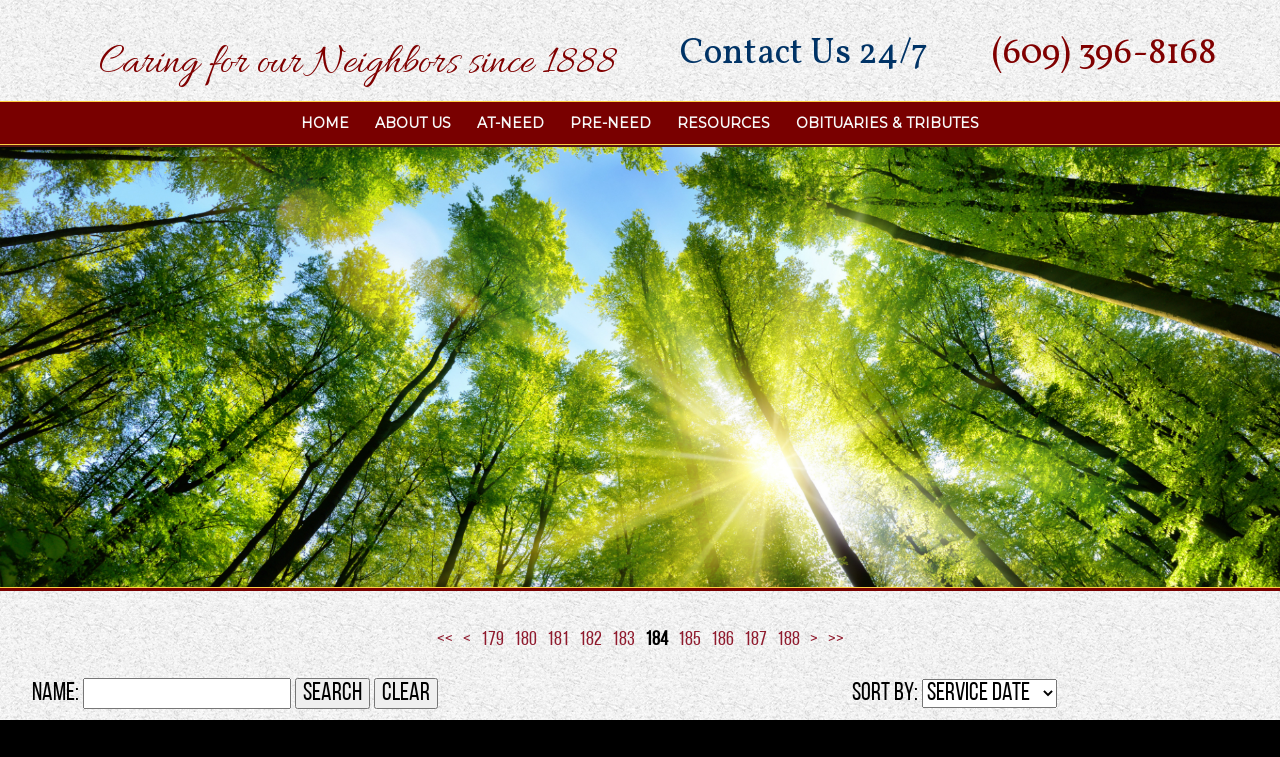

--- FILE ---
content_type: text/html;charset=UTF-8
request_url: https://poulsonvanhise.com/tribute/all-services/index.html?page=183
body_size: 8887
content:
<!DOCTYPE html>
<html lang="en-US"><head><!--Google Tag Manager--><script>(function(w,d,s,l,i){w[l]=w[l]||[];w[l].push({'gtm.start':
new Date().getTime(),event:'gtm.js'});var f=d.getElementsByTagName(s)[0],
j=d.createElement(s),dl=l!='dataLayer'?'&l='+l:'';j.async=true;j.src=
'https://www.googletagmanager.com/gtm.js?id='+i+dl;f.parentNode.insertBefore(j,f);
})(window,document,'script','dataLayer','GTM-T9Q86N3');</script><!--End Google Tag Manager--><script src="https://www.googleoptimize.com/optimize.js?id=OPT-KV5J64C"></script><title>Page 184 of 220 services and obituaries. | Poulson & Van Hise Funer...</title><meta http-equiv="Content-Type" content="text/html; charset=UTF-8" /><meta content="width=device-width, initial-scale=1, maximum-scale=1, user-scalable=no" name="viewport" /><meta content="black" name="apple-mobile-web-app-status-bar-style" /><link rel="stylesheet" href="/files/basictemplate/css/standard-styles.css" /><link rel="stylesheet" type="text/css" href="/skin-files/Poulson-Van-Hise-Custom/scss/main.css" /><link href="//fonts.googleapis.com/css?family=Open+Sans" rel="stylesheet" type="text/css" /><link href="//fonts.googleapis.com/css?family=Josefin+Sans" rel="stylesheet" type="text/css" /><link id="theme-css-link" rel="stylesheet" href="/skin-files/Poulson-Van-Hise-Custom/themes/css/kingstown.css" /><link id="theme-scheme-link" rel="stylesheet" href="/blank.css" /><meta name="description" content="Listing 1831 to 1840 of 2199 services and obituaries." /><meta name="google-site-verification" content="4VDEKMoVwVJbHzN0TxvsPjATXUYlHLmicaDugW3rMbE" /><script type="text/javascript">var contextPathSuffix = "";

</script><script type="text/javascript" src="/files/yui/yui/yui-min.js">

</script><script type="text/javascript" src="/files/YuiConfig.js">

</script><script type="text/javascript" src="/files/scriptlibrary/js/responsive/respond.min.js">

</script><!--[if lt IE 9]><script type="text/javascript" src="/files/scriptlibrary/js/responsive/html5shiv.js"></script><![endif]--><script type="text/javascript">YUI().use("Core.SocialMediaPanelController", function(Y) { new Y.SocialMediaPanelController(''); });</script><script type="text/javascript" src="/files/admin/js/SiteAnnouncementRenderController.js">

</script><script type="text/javascript" src="/files/site/js/GoogleTagManagerClickHandler.js?v=1">

</script><link rel="canonical" href="https://poulsonvanhise.com/tribute/all-services/index.html?page=183" /><meta name="robots" content="noindex" /><link rel="stylesheet" href="/files/arrangement/widgets/css/tribute-full-list.css" /><style type="text/css">
.inside-page .responsive-1 .content .header-block {
  position: relative;
}

#flowers-926, #tree-order-641 {
    display: none;
}

@media only screen and (max-width: 480px) {
  .responsive-1 .content .header-cta-container {
     text-align: center;
  }
}
</style><script type="text/javascript">(function(i,s,o,g,r,a,m){i['GoogleAnalyticsObject']=r;i[r]=i[r]||function(){(i[r].q=i[r].q||[]).push(arguments)},i[r].l=1*new Date();a=s.createElement(o),m=s.getElementsByTagName(o)[0];a.async=1;a.src=g;m.parentNode.insertBefore(a,m)})(window,document,'script','//www.google-analytics.com/analytics.js','ga');
ga('create', 'UA-117849548-1');
ga('send', 'pageview');</script><script type="text/javascript">var editMode = false, placeholderDataCenter, SetDataCenter = function (dataCenter) {};
YUI().use("Core.PlaceholderDataCenter", function (Y) {    placeholderDataCenter = new Y.Core.PlaceholderDataCenter([{"id":252,"data":[{"imageQuality":"Full"}]},{"id":257,"data":[{"imageQuality":"Ultra","pageLink":{"pageId":14}}]}]);    SetDataCenter(placeholderDataCenter);});</script></head><body class="widget-page inside-page" id="widget-override"><!--Google Tag Manager (noscript)--><noscript><iframe src="https://www.googletagmanager.com/ns.html?id=GTM-T9Q86N3" height="0" width="0" style="display:none;visibility:hidden"></iframe></noscript><!--End Google Tag Manager (noscript)--><div class="all-popups" id="popup-container"></div>


    
        
        
        <!--[if IE]><meta http-equiv="X-UA-Compatible" content="IE=edge,chrome=1"><![endif]-->
        
        
        
        
        
        
        
        
    
    
        <div class="responsive-1">
            <div class="content">
                <!--[if lt IE 7]>
                        <p class="chromeframe">You are using an outdated browser. <a href="http://browsehappy.com/">Upgrade your browser today</a> or <a href="http://www.google.com/chromeframe/?redirect=true">install Google Chrome Frame</a> to better experience this site.</p>
                <![endif]-->

                <!-- Logo and Navigation -->
                <div class="outter-wrapper header-block">
                    <header class="clearfix">
                        <div id="main-logo">
                            <div class="contact-number"></div>
                        </div>
                        <div class="header-cta-container">
                            <div class="header-cta"><h2><span style="color:#800000;">Caring for our Neighbors since 1888</span></h2></div>
                            <div class="header-cta"><h3><span style="color:#003366;">Contact Us 24/7</span></h3></div>
                            <div class="header-cta"><h3><a data-cke-saved-href="tel: (609) 396-8168" href="tel: (609) 396-8168"><span style="color:#800000;">(609) 396-8168</span></a></h3></div>
                        </div>
                    </header>
                    <div class="navigation-popdown">
                        <nav id="nav-wrap">
                            <div id="menu-icon"></div>
                            <div>




    
        



<div class="dropdownNavigation">
    <ul>
        
            <li>
                <a data-cmspageid="14" href="/14/Home.html">
                    <span data-cmspageid="14" class="primary-inner-wrapper">Home</span>
                </a>

                

                
            </li>
        
            <li>
                <a data-cmspageid="34" href="/34/About-Us.html">
                    <span data-cmspageid="34" class="primary-inner-wrapper">About Us</span>
                </a>

                
                    <div class="subMenu">
                        <ul>
                            
                                <li>
                                    <a data-cmspageid="4" href="/4/Our-History.html">
                                        <span data-cmspageid="4" class="sub-inner-wrapper">Our History</span>
                                    </a>
                                </li>
                            
                                <li>
                                    <a data-cmspageid="45" href="/45/Our-Staff.html">
                                        <span data-cmspageid="45" class="sub-inner-wrapper">Our Staff</span>
                                    </a>
                                </li>
                            
                                <li>
                                    <a data-cmspageid="46" href="/46/Map---Directions.html">
                                        <span data-cmspageid="46" class="sub-inner-wrapper">Map &amp; Directions</span>
                                    </a>
                                </li>
                            
                                <li>
                                    <a data-cmspageid="19" href="/19/Our-Facilities.html">
                                        <span data-cmspageid="19" class="sub-inner-wrapper">Our Facilities</span>
                                    </a>
                                </li>
                            
                                <li>
                                    <a data-cmspageid="50" href="/50/Our-Prices.html">
                                        <span data-cmspageid="50" class="sub-inner-wrapper">Our Prices</span>
                                    </a>
                                </li>
                            
                                <li>
                                    <a data-cmspageid="31" href="/31/Contact-Us.html">
                                        <span data-cmspageid="31" class="sub-inner-wrapper">Contact Us</span>
                                    </a>
                                </li>
                            
                                <li>
                                    <a data-cmspageid="9" href="/9/Testimonials.html">
                                        <span data-cmspageid="9" class="sub-inner-wrapper">Testimonials</span>
                                    </a>
                                </li>
                            
                        </ul>
                    </div>
                

                
            </li>
        
            <li>
                <a data-cmspageid="11" href="/11/At-Need.html">
                    <span data-cmspageid="11" class="primary-inner-wrapper">At-Need</span>
                </a>

                
                    <div class="subMenu">
                        <ul>
                            
                                <li>
                                    <a data-cmspageid="6" href="/6/When-Death-Occurs.html">
                                        <span data-cmspageid="6" class="sub-inner-wrapper">When Death Occurs</span>
                                    </a>
                                </li>
                            
                                <li>
                                    <a data-cmspageid="42" href="/42/Burial-Services.html">
                                        <span data-cmspageid="42" class="sub-inner-wrapper">Burial Services</span>
                                    </a>
                                </li>
                            
                                <li>
                                    <a data-cmspageid="12" href="/12/Cremation-Services.html">
                                        <span data-cmspageid="12" class="sub-inner-wrapper">Cremation Services</span>
                                    </a>
                                </li>
                            
                                <li>
                                    <a data-cmspageid="44" href="/44/Eulogies---Obituaries.html">
                                        <span data-cmspageid="44" class="sub-inner-wrapper">Eulogies &amp; Obituaries</span>
                                    </a>
                                </li>
                            
                                <li>
                                    <a data-cmspageid="39" href="/39/Funeral-Etiquette.html">
                                        <span data-cmspageid="39" class="sub-inner-wrapper">Funeral Etiquette</span>
                                    </a>
                                </li>
                            
                                <li>
                                    <a data-cmspageid="53" href="/simple-store/1/index.html#store-start">
                                        <span data-cmspageid="53" class="sub-inner-wrapper">Product Catalog</span>
                                    </a>
                                </li>
                            
                                <li>
                                    <a data-cmspageid="22" href="/Forms/Make-At-Need-Arrangements-Online/56a1f395f5/start.html#form-start">
                                        <span data-cmspageid="22" class="sub-inner-wrapper">Make At-Need Arrangements Online</span>
                                    </a>
                                </li>
                            
                        </ul>
                    </div>
                

                
            </li>
        
            <li>
                <a data-cmspageid="49" href="/49/Pre-Need.html">
                    <span data-cmspageid="49" class="primary-inner-wrapper">Pre-Need</span>
                </a>

                
                    <div class="subMenu">
                        <ul>
                            
                                <li>
                                    <a data-cmspageid="27" href="/27/About-Pre-Planning.html">
                                        <span data-cmspageid="27" class="sub-inner-wrapper">About Pre-Planning</span>
                                    </a>
                                </li>
                            
                                <li>
                                    <a data-cmspageid="18" href="/Forms/Pre-Arrangement-Form/edbc230c30/start.html#form-start">
                                        <span data-cmspageid="18" class="sub-inner-wrapper">Make Pre-Arrangements Online</span>
                                    </a>
                                </li>
                            
                        </ul>
                    </div>
                

                
            </li>
        
            <li>
                <a data-cmspageid="3" href="/3/Resources.html">
                    <span data-cmspageid="3" class="primary-inner-wrapper">Resources</span>
                </a>

                
                    <div class="subMenu">
                        <ul>
                            
                                <li>
                                    <a data-cmspageid="25" href="/25/Grief-Resources.html">
                                        <span data-cmspageid="25" class="sub-inner-wrapper">Grief Resources</span>
                                    </a>
                                </li>
                            
                                <li>
                                    <a data-cmspageid="35" href="/35/Legal-Advice.html">
                                        <span data-cmspageid="35" class="sub-inner-wrapper">Legal Advice</span>
                                    </a>
                                </li>
                            
                                <li>
                                    <a data-cmspageid="43" href="/43/Veterans.html">
                                        <span data-cmspageid="43" class="sub-inner-wrapper">Veterans</span>
                                    </a>
                                </li>
                            
                                <li>
                                    <a data-cmspageid="23" href="/23/FAQ.html">
                                        <span data-cmspageid="23" class="sub-inner-wrapper">FAQ</span>
                                    </a>
                                </li>
                            
                                <li>
                                    <a data-cmspageid="51" href="/51/Local-Resources.html">
                                        <span data-cmspageid="51" class="sub-inner-wrapper">Local Resources</span>
                                    </a>
                                </li>
                            
                        </ul>
                    </div>
                

                
            </li>
        
            <li>
                <a data-cmspageid="17" href="/17/Obituaries---Tributes.html">
                    <span data-cmspageid="17" class="primary-inner-wrapper">Obituaries &amp; Tributes</span>
                </a>

                
                    <div class="subMenu">
                        <ul>
                            
                                <li>
                                    <a data-cmspageid="30" href="/tribute/all-services/index.html">
                                        <span data-cmspageid="30" class="sub-inner-wrapper">Obituaries</span>
                                    </a>
                                </li>
                            
                                <li>
                                    <a data-cmspageid="15" href="/15/Send-Flowers.html">
                                        <span data-cmspageid="15" class="sub-inner-wrapper">Send Flowers</span>
                                    </a>
                                </li>
                            
                        </ul>
                    </div>
                

                
            </li>
        
    </ul>
</div>


    

    

</div>
                        </nav>
                    </div>
                </div>
                
                <section id="content-section">
                    <!-- Banner Image / Slide-show -->
                    <section id="banner-block" class="outter-wrapper banner-block">
                           <div class="fullwidthbanner-container"><img class="media-element" src="/680/Full/ThinkstockPhotos-598057526.jpg" /></div>
                    </section>
                    
                    <!-- Main Content, Offers and Services --> 
                    <section id="main-block" class="outter-wrapper main-content-block">
                        <div class="wrapper clearfix">                            
                            <!-- Main Content -->
                            <div class="full">
                                <div class="main-content">


<div id="fulllist-loading-message">
    Loading...
</div>
<div class="arrangement-list-full" id="arrangement-list-full" style="display: none;">
    <h1></h1>
    
    <div class="paginator top-paginator">
        <a href="/tribute/all-services/index.html?page=0" class="first-page">&lt;&lt;</a><a href="/tribute/all-services/index.html?page=182" class="previous-page">&lt;</a><a href="/tribute/all-services/index.html?page=178" class="page">179</a><a href="/tribute/all-services/index.html?page=179" class="page">180</a><a href="/tribute/all-services/index.html?page=180" class="page">181</a><a href="/tribute/all-services/index.html?page=181" class="page">182</a><a href="/tribute/all-services/index.html?page=182" class="page">183</a><span class="page">184</span><a href="/tribute/all-services/index.html?page=184" class="page">185</a><a href="/tribute/all-services/index.html?page=185" class="page">186</a><a href="/tribute/all-services/index.html?page=186" class="page">187</a><a href="/tribute/all-services/index.html?page=187" class="page">188</a><a href="/tribute/all-services/index.html?page=184" class="next-page">&gt;</a><a href="/tribute/all-services/index.html?page=219" class="last-page">&gt;&gt;</a>
    </div>
    
    <fieldset class="full-list-search yui3-skin-sam">
        <div class="name-search">
            Name:
            <input type="text" class="deceased-name" id="deceased-name" value="" />
            <input type="button" id="search-button" value="Search" />
            <input type="button" id="clear-button" value="Clear" />
        </div>
        <div class="deceased-sort-by-section">
            <label class="deceased-sort-by-label" for="deceased-sort-by">Sort by:</label>
            <select class="deceased-sort-by" id="deceased-sort-by"><option value="date-of-death">Date of Death</option><option value="service-date" selected="selected">Service Date</option></select>
        </div>
    </fieldset>

    <div class="full-list-container">
        
            <div class="tribute-row">
                <div class="image-column" valign="top">
                    <div class="deceased-image">
                        <a href="/tribute/details/369/Jane-Wysienski/obituary.html#tribute-start" style="background-image:url(/tribute-images/691/Medium/Jane-Wysienski.jpg);">
                            
                        </a>
                    </div>
                </div>
                <div class="tribute-detail-data" valign="top">
                    <h2 class="deceased-name">
                        <a href="/tribute/details/369/Jane-Wysienski/obituary.html#tribute-start">
                            Jane H. Wysienski
                        </a>
                    </h2>
                    
                        <div class="deceased-date-of-death">
                            
                                <label>Date of Death:</label>
                                <span>Friday, December 10, 2010</span>
                            
                        </div>
                    
                    
                    
                        
                            
                            
                                <label class="deceased-funeral-home-location">Poulson-Van Hise Funeral Home</label>
                            
                        
                    
                    <div class="tribute-buttons ">
                        
                        
                            
                            

                                <div class="button-layout top-button tree-button">
                                    <a target="_self" href="https://tree.tributestore.com/memorial-tree?oId=5992684">Plant Tree</a>
                                </div>
                            
                        
                        <div class="button-layout">
                            <a href="/tribute/details/369/Jane-Wysienski/obituary.html#tribute-start">
                                
                                    Read Obituary
                                    
                                
                            </a>
                        </div>
                    </div>
                </div>
                <div class="tribute-theme-underlay" style="background-image:url(//s3.amazonaws.com/static.funeraltechweb.com/cms/tribute/embedded-tribute/candle.jpg);">
                
                </div>
            </div>
        
            <div class="tribute-row">
                <div class="image-column" valign="top">
                    <div class="deceased-image">
                        <a href="/tribute/details/368/Armen-Karagosian/obituary.html#tribute-start" style="background-image:url(/tribute-images/690/Medium/Armen-Karagosian.jpg);">
                            
                        </a>
                    </div>
                </div>
                <div class="tribute-detail-data" valign="top">
                    <h2 class="deceased-name">
                        <a href="/tribute/details/368/Armen-Karagosian/obituary.html#tribute-start">
                            Armen Jack Karagosian
                        </a>
                    </h2>
                    
                        <div class="deceased-date-of-death">
                            
                                <label>Date of Death:</label>
                                <span>Tuesday, December 7, 2010</span>
                            
                        </div>
                    
                    
                    
                        
                            
                            
                                <label class="deceased-funeral-home-location">Poulson-Van Hise Funeral Home</label>
                            
                        
                    
                    <div class="tribute-buttons ">
                        
                        
                            
                            

                                <div class="button-layout top-button tree-button">
                                    <a target="_self" href="https://tree.tributestore.com/memorial-tree?oId=5992680">Plant Tree</a>
                                </div>
                            
                        
                        <div class="button-layout">
                            <a href="/tribute/details/368/Armen-Karagosian/obituary.html#tribute-start">
                                
                                    Read Obituary
                                    
                                
                            </a>
                        </div>
                    </div>
                </div>
                <div class="tribute-theme-underlay" style="background-image:url(//s3.amazonaws.com/static.funeraltechweb.com/cms/tribute/embedded-tribute/candle.jpg);">
                
                </div>
            </div>
        
            <div class="tribute-row">
                <div class="image-column" valign="top">
                    <div class="deceased-image">
                        <a href="/tribute/details/367/Robert-Miller/obituary.html#tribute-start" style="background-image:url(/tribute-images/689/Medium/Robert-Miller.jpg);">
                            
                        </a>
                    </div>
                </div>
                <div class="tribute-detail-data" valign="top">
                    <h2 class="deceased-name">
                        <a href="/tribute/details/367/Robert-Miller/obituary.html#tribute-start">
                            Robert B. Miller
                        </a>
                    </h2>
                    
                        <div class="deceased-date-of-death">
                            
                                <label>Date of Death:</label>
                                <span>Friday, December 3, 2010</span>
                            
                        </div>
                    
                    
                    
                        
                            
                            
                                <label class="deceased-funeral-home-location">Poulson-Van Hise Funeral Home</label>
                            
                        
                    
                    <div class="tribute-buttons ">
                        
                        
                            
                            

                                <div class="button-layout top-button tree-button">
                                    <a target="_self" href="https://tree.tributestore.com/memorial-tree?oId=5992676">Plant Tree</a>
                                </div>
                            
                        
                        <div class="button-layout">
                            <a href="/tribute/details/367/Robert-Miller/obituary.html#tribute-start">
                                
                                    Read Obituary
                                    
                                
                            </a>
                        </div>
                    </div>
                </div>
                <div class="tribute-theme-underlay" style="background-image:url(//s3.amazonaws.com/static.funeraltechweb.com/cms/tribute/embedded-tribute/candle.jpg);">
                
                </div>
            </div>
        
            <div class="tribute-row">
                <div class="image-column" valign="top">
                    <div class="deceased-image">
                        <a href="/tribute/details/366/Agnes-Senior/obituary.html#tribute-start" style="background-image:url(/tribute-images/688/Medium/Agnes-Senior.jpg);">
                            
                        </a>
                    </div>
                </div>
                <div class="tribute-detail-data" valign="top">
                    <h2 class="deceased-name">
                        <a href="/tribute/details/366/Agnes-Senior/obituary.html#tribute-start">
                            Agnes Senior
                        </a>
                    </h2>
                    
                        <div class="deceased-date-of-death">
                            
                                <label>Date of Death:</label>
                                <span>Thursday, December 2, 2010</span>
                            
                        </div>
                    
                    
                    
                        
                            
                            
                                <label class="deceased-funeral-home-location">Poulson-Van Hise Funeral Home</label>
                            
                        
                    
                    <div class="tribute-buttons ">
                        
                        
                            
                            

                                <div class="button-layout top-button tree-button">
                                    <a target="_self" href="https://tree.tributestore.com/memorial-tree?oId=5992671">Plant Tree</a>
                                </div>
                            
                        
                        <div class="button-layout">
                            <a href="/tribute/details/366/Agnes-Senior/obituary.html#tribute-start">
                                
                                    Read Obituary
                                    
                                
                            </a>
                        </div>
                    </div>
                </div>
                <div class="tribute-theme-underlay" style="background-image:url(//s3.amazonaws.com/static.funeraltechweb.com/cms/tribute/embedded-tribute/candle.jpg);">
                
                </div>
            </div>
        
            <div class="tribute-row">
                <div class="image-column" valign="top">
                    <div class="deceased-image">
                        <a href="/tribute/details/365/Barbara-Fecak/obituary.html#tribute-start" style="background-image:url(/tribute-images/687/Medium/Barbara-Fecak.jpg);">
                            
                        </a>
                    </div>
                </div>
                <div class="tribute-detail-data" valign="top">
                    <h2 class="deceased-name">
                        <a href="/tribute/details/365/Barbara-Fecak/obituary.html#tribute-start">
                            Barbara Fecak
                        </a>
                    </h2>
                    
                        <div class="deceased-date-of-death">
                            
                                <label>Date of Death:</label>
                                <span>Wednesday, December 1, 2010</span>
                            
                        </div>
                    
                    
                    
                        
                            
                            
                                <label class="deceased-funeral-home-location">Poulson-Van Hise Funeral Home</label>
                            
                        
                    
                    <div class="tribute-buttons ">
                        
                        
                            
                            

                                <div class="button-layout top-button tree-button">
                                    <a target="_self" href="https://tree.tributestore.com/memorial-tree?oId=5992668">Plant Tree</a>
                                </div>
                            
                        
                        <div class="button-layout">
                            <a href="/tribute/details/365/Barbara-Fecak/obituary.html#tribute-start">
                                
                                    Read Obituary
                                    
                                
                            </a>
                        </div>
                    </div>
                </div>
                <div class="tribute-theme-underlay" style="background-image:url(//s3.amazonaws.com/static.funeraltechweb.com/cms/tribute/embedded-tribute/candle.jpg);">
                
                </div>
            </div>
        
            <div class="tribute-row">
                <div class="image-column" valign="top">
                    <div class="deceased-image">
                        <a href="/tribute/details/363/Fred-Loveless/obituary.html#tribute-start" style="background-image:url(/tribute-images/685/Medium/Fred-Loveless.jpg);">
                            
                        </a>
                    </div>
                </div>
                <div class="tribute-detail-data" valign="top">
                    <h2 class="deceased-name">
                        <a href="/tribute/details/363/Fred-Loveless/obituary.html#tribute-start">
                            Fred Loveless
                        </a>
                    </h2>
                    
                        <div class="deceased-date-of-death">
                            
                                <label>Date of Death:</label>
                                <span>Tuesday, November 30, 2010</span>
                            
                        </div>
                    
                    
                    
                        
                            
                            
                                <label class="deceased-funeral-home-location">Poulson-Van Hise Funeral Home</label>
                            
                        
                    
                    <div class="tribute-buttons ">
                        
                        
                            
                            

                                <div class="button-layout top-button tree-button">
                                    <a target="_self" href="https://tree.tributestore.com/memorial-tree?oId=5992664">Plant Tree</a>
                                </div>
                            
                        
                        <div class="button-layout">
                            <a href="/tribute/details/363/Fred-Loveless/obituary.html#tribute-start">
                                
                                    Read Obituary
                                    
                                
                            </a>
                        </div>
                    </div>
                </div>
                <div class="tribute-theme-underlay" style="background-image:url(//s3.amazonaws.com/static.funeraltechweb.com/cms/tribute/embedded-tribute/candle.jpg);">
                
                </div>
            </div>
        
            <div class="tribute-row">
                <div class="image-column" valign="top">
                    <div class="deceased-image">
                        <a href="/tribute/details/364/Charles-Richardson/obituary.html#tribute-start" style="background-image:url(/tribute-images/686/Medium/Charles-Richardson.jpg);">
                            
                        </a>
                    </div>
                </div>
                <div class="tribute-detail-data" valign="top">
                    <h2 class="deceased-name">
                        <a href="/tribute/details/364/Charles-Richardson/obituary.html#tribute-start">
                            Charles O. Richardson
                        </a>
                    </h2>
                    
                        <div class="deceased-date-of-death">
                            
                                <label>Date of Death:</label>
                                <span>Tuesday, November 30, 2010</span>
                            
                        </div>
                    
                    
                    
                        
                            
                            
                                <label class="deceased-funeral-home-location">Poulson-Van Hise Funeral Home</label>
                            
                        
                    
                    <div class="tribute-buttons ">
                        
                        
                            
                            

                                <div class="button-layout top-button tree-button">
                                    <a target="_self" href="https://tree.tributestore.com/memorial-tree?oId=5992659">Plant Tree</a>
                                </div>
                            
                        
                        <div class="button-layout">
                            <a href="/tribute/details/364/Charles-Richardson/obituary.html#tribute-start">
                                
                                    Read Obituary
                                    
                                
                            </a>
                        </div>
                    </div>
                </div>
                <div class="tribute-theme-underlay" style="background-image:url(//s3.amazonaws.com/static.funeraltechweb.com/cms/tribute/embedded-tribute/candle.jpg);">
                
                </div>
            </div>
        
            <div class="tribute-row">
                <div class="image-column" valign="top">
                    <div class="deceased-image">
                        <a href="/tribute/details/361/Natalie-Willever/obituary.html#tribute-start" style="background-image:url(/tribute-images/683/Medium/Natalie-Willever.jpg);">
                            
                        </a>
                    </div>
                </div>
                <div class="tribute-detail-data" valign="top">
                    <h2 class="deceased-name">
                        <a href="/tribute/details/361/Natalie-Willever/obituary.html#tribute-start">
                            Natalie Jean Willever
                        </a>
                    </h2>
                    
                        <div class="deceased-date-of-death">
                            
                                <label>Date of Death:</label>
                                <span>Friday, November 26, 2010</span>
                            
                        </div>
                    
                    
                    
                        
                            
                            
                                <label class="deceased-funeral-home-location">Poulson-Van Hise Funeral Home</label>
                            
                        
                    
                    <div class="tribute-buttons ">
                        
                        
                            
                            

                                <div class="button-layout top-button tree-button">
                                    <a target="_self" href="https://tree.tributestore.com/memorial-tree?oId=5992656">Plant Tree</a>
                                </div>
                            
                        
                        <div class="button-layout">
                            <a href="/tribute/details/361/Natalie-Willever/obituary.html#tribute-start">
                                
                                    Read Obituary
                                    
                                
                            </a>
                        </div>
                    </div>
                </div>
                <div class="tribute-theme-underlay" style="background-image:url(//s3.amazonaws.com/static.funeraltechweb.com/cms/tribute/embedded-tribute/candle.jpg);">
                
                </div>
            </div>
        
            <div class="tribute-row">
                <div class="image-column" valign="top">
                    <div class="deceased-image">
                        <a href="/tribute/details/362/Helen-Crawford/obituary.html#tribute-start" style="background-image:url(/tribute-images/684/Medium/Helen-Crawford.jpg);">
                            
                        </a>
                    </div>
                </div>
                <div class="tribute-detail-data" valign="top">
                    <h2 class="deceased-name">
                        <a href="/tribute/details/362/Helen-Crawford/obituary.html#tribute-start">
                            Helen Ashmen Crawford
                        </a>
                    </h2>
                    
                        <div class="deceased-date-of-death">
                            
                                <label>Date of Death:</label>
                                <span>Friday, November 26, 2010</span>
                            
                        </div>
                    
                    
                    
                        
                            
                            
                                <label class="deceased-funeral-home-location">Poulson-Van Hise Funeral Home</label>
                            
                        
                    
                    <div class="tribute-buttons ">
                        
                        
                            
                            

                                <div class="button-layout top-button tree-button">
                                    <a target="_self" href="https://tree.tributestore.com/memorial-tree?oId=5992652">Plant Tree</a>
                                </div>
                            
                        
                        <div class="button-layout">
                            <a href="/tribute/details/362/Helen-Crawford/obituary.html#tribute-start">
                                
                                    Read Obituary
                                    
                                
                            </a>
                        </div>
                    </div>
                </div>
                <div class="tribute-theme-underlay" style="background-image:url(//s3.amazonaws.com/static.funeraltechweb.com/cms/tribute/embedded-tribute/candle.jpg);">
                
                </div>
            </div>
        
            <div class="tribute-row">
                <div class="image-column" valign="top">
                    <div class="deceased-image">
                        <a href="/tribute/details/360/Filomena-Bianchini/obituary.html#tribute-start" style="background-image:url(/tribute-images/682/Medium/Filomena-Bianchini.jpg);">
                            
                        </a>
                    </div>
                </div>
                <div class="tribute-detail-data" valign="top">
                    <h2 class="deceased-name">
                        <a href="/tribute/details/360/Filomena-Bianchini/obituary.html#tribute-start">
                            Filomena Bianchini
                        </a>
                    </h2>
                    
                        <div class="deceased-date-of-death">
                            
                                <label>Date of Death:</label>
                                <span>Tuesday, November 23, 2010</span>
                            
                        </div>
                    
                    
                    
                        
                            
                            
                                <label class="deceased-funeral-home-location">Poulson-Van Hise Funeral Home</label>
                            
                        
                    
                    <div class="tribute-buttons ">
                        
                        
                            
                            

                                <div class="button-layout top-button tree-button">
                                    <a target="_self" href="https://tree.tributestore.com/memorial-tree?oId=5992646">Plant Tree</a>
                                </div>
                            
                        
                        <div class="button-layout">
                            <a href="/tribute/details/360/Filomena-Bianchini/obituary.html#tribute-start">
                                
                                    Read Obituary
                                    
                                
                            </a>
                        </div>
                    </div>
                </div>
                <div class="tribute-theme-underlay" style="background-image:url(//s3.amazonaws.com/static.funeraltechweb.com/cms/tribute/embedded-tribute/candle.jpg);">
                
                </div>
            </div>
        
    </div>
    
    <div class="paginator">
        <a href="/tribute/all-services/index.html?page=0" class="first-page">&lt;&lt;</a><a href="/tribute/all-services/index.html?page=182" class="previous-page">&lt;</a><a href="/tribute/all-services/index.html?page=178" class="page">179</a><a href="/tribute/all-services/index.html?page=179" class="page">180</a><a href="/tribute/all-services/index.html?page=180" class="page">181</a><a href="/tribute/all-services/index.html?page=181" class="page">182</a><a href="/tribute/all-services/index.html?page=182" class="page">183</a><span class="page">184</span><a href="/tribute/all-services/index.html?page=184" class="page">185</a><a href="/tribute/all-services/index.html?page=185" class="page">186</a><a href="/tribute/all-services/index.html?page=186" class="page">187</a><a href="/tribute/all-services/index.html?page=187" class="page">188</a><a href="/tribute/all-services/index.html?page=184" class="next-page">&gt;</a><a href="/tribute/all-services/index.html?page=219" class="last-page">&gt;&gt;</a>
    </div>
    <div class="tribute-list-links">
        <ul>
            <li class="current-services">
                
                    
                    <a href="/tribute/current-services/index.html">Current Services</a>
                
            </li>
            <li class="past-services">
                
                    
                    <a href="/tribute/past-services/index.html">Past Services</a>
                
            </li>
            <li class="all-services">
                
                    All Services
                    
                
            </li>
        </ul>
    </div>
</div>

<script type="text/javascript">
    YUI().use("arrangement.TributeFullListController", function (Y) {
        new Y.arrangement.TributeFullListController(
            "/tribute/all-services/index.html",
            "all",
            "",
            "",
            {"languageTag":"en-US"},
            [1],
            []
        );
    });
</script>
</div>
                            </div>
                        </div>
                    </section>

                    <section id="footer-block" class="outter-wrapper footer-block">
                        <div class="footer-container">
                            <div class="footer-area">
                                <div class="footer-inner-container">
                                    <div class="footer-text"><a href="/14/Home.html" data-cmspageid="14" class="placeholder-page-link"><img class="media-element" src="/681/Ultra/poul-logo.png" /></a></div>
                                    <div class="footer-text"><h5 style="text-align: center;"><strong>Here to Serve Your Family<br /><img data-cms-media-file-id="61" class="media-element" data-cke-saved-src="/admin/site/61/Ultra/Perotto_type_separator.png?rand=8445.489394214499" src="/682/Ultra/Perotto_type_separator.png?rand=8445.489394214499" style="float: none; display: block; border: 0px; margin: 5px auto; max-width: 100%; max-height: 100%;" data-image-replaced="true" /></strong></h5><p style="text-align: center;"><br /></p><p style="text-align: center;"><a data-cke-saved-href="https://www.google.ca/maps/dir//650+Lawrenceville+Rd,+Lawrenceville,+NJ+08648,+USA/@42.2241175,-77.3969688,7z/data=!4m9!4m8!1m0!1m5!1m1!1s0x89c1587b1465a029:0x2bc0733a2dfa2e97!2m2!1d-74.7413701!2d40.2554069!3e0" target="_blank" href="https://www.google.ca/maps/dir//650+Lawrenceville+Rd,+Lawrenceville,+NJ+08648,+USA/@42.2241175,-77.3969688,7z/data=!4m9!4m8!1m0!1m5!1m1!1s0x89c1587b1465a029:0x2bc0733a2dfa2e97!2m2!1d-74.7413701!2d40.2554069!3e0"><strong>650 Lawrence Rd. Rt. 206</strong></a></p><p style="text-align: center;"><a data-cke-saved-href="https://www.google.ca/maps/dir//650+Lawrenceville+Rd,+Lawrenceville,+NJ+08648,+USA/@42.2241175,-77.3969688,7z/data=!4m9!4m8!1m0!1m5!1m1!1s0x89c1587b1465a029:0x2bc0733a2dfa2e97!2m2!1d-74.7413701!2d40.2554069!3e0" target="_blank" href="https://www.google.ca/maps/dir//650+Lawrenceville+Rd,+Lawrenceville,+NJ+08648,+USA/@42.2241175,-77.3969688,7z/data=!4m9!4m8!1m0!1m5!1m1!1s0x89c1587b1465a029:0x2bc0733a2dfa2e97!2m2!1d-74.7413701!2d40.2554069!3e0"><strong>Lawrenceville, New Jersey</strong></a></p><p style="text-align: center;"><a data-cke-saved-href="https://www.google.ca/maps/dir//650+Lawrenceville+Rd,+Lawrenceville,+NJ+08648,+USA/@42.2241175,-77.3969688,7z/data=!4m9!4m8!1m0!1m5!1m1!1s0x89c1587b1465a029:0x2bc0733a2dfa2e97!2m2!1d-74.7413701!2d40.2554069!3e0" target="_blank" href="https://www.google.ca/maps/dir//650+Lawrenceville+Rd,+Lawrenceville,+NJ+08648,+USA/@42.2241175,-77.3969688,7z/data=!4m9!4m8!1m0!1m5!1m1!1s0x89c1587b1465a029:0x2bc0733a2dfa2e97!2m2!1d-74.7413701!2d40.2554069!3e0"><strong>08648</strong></a></p><p style="text-align: center;"><br /></p><p style="text-align: center;"><strong>Phone:&nbsp;<a data-cke-saved-href="tel: (609) 396-8168" href="tel: (609) 396-8168">(609) 396-8168</a><br />Fax:&nbsp;(609) 883-6868</strong></p></div>
                                    <div class="footer-text"><p style="text-align: center;"><br /></p><p style="text-align: center;"><strong><a data-cmspageid="14" data-cke-saved-data-cmspageid="14" data-cke-saved-href="/14/Home.html" data-cke-saved-title="Home" href="/14/Home.html">Home</a></strong></p><p style="text-align: center;"><strong><a data-cmspageid="34" data-cke-saved-data-cmspageid="34" data-cke-saved-href="/34/About-Us.html" data-cke-saved-title="About Us" href="/34/About-Us.html">About Us</a></strong></p><p style="text-align: center;"><strong><a data-cmspageid="11" data-cke-saved-data-cmspageid="11" data-cke-saved-href="/11/At-Need.html" data-cke-saved-title="At-Need" href="/11/At-Need.html">At-Need</a></strong></p><p style="text-align: center;"><strong><a data-cmspageid="49" data-cke-saved-data-cmspageid="49" data-cke-saved-href="/49/Pre-Need.html" data-cke-saved-title="Pre-Need" href="/49/Pre-Need.html">Pre-Need</a></strong></p><p style="text-align: center;"><strong><a data-cmspageid="3" data-cke-saved-data-cmspageid="3" data-cke-saved-href="/3/Resources.html" data-cke-saved-title="Resources" href="/3/Resources.html">Resources</a></strong></p><p style="text-align: center;"><strong><a data-cmspageid="17" data-cke-saved-data-cmspageid="17" data-cke-saved-href="/17/Obituaries---Tributes.html" data-cke-saved-title="Obituaries &amp; Tributes" href="/17/Obituaries---Tributes.html">Obituaries &amp; Tributes</a></strong></p></div>
                                    <div class="footer-text"><p style="text-align: center;"><br /></p><p style="text-align: center;"><a data-cmspageid="31" data-cke-saved-data-cmspageid="31" data-cke-saved-href="/31/Contact-Us.html" data-cke-saved-title="Contact Us" href="/31/Contact-Us.html"><strong><span style="font-size:20px;">Contact Us 24/7</span></strong></a></p><p style="text-align: center;"><strong><span style="font-size:20px;"><a data-cke-saved-href="tel: (609) 396-8168" href="tel: (609) 396-8168">(609) 396-8168</a><br /><a data-cke-saved-href="http://www.facebook.com/Poulson-Van-Hise-Funeral-Directors-151992331494494/" href="http://www.facebook.com/Poulson-Van-Hise-Funeral-Directors-151992331494494/"><img data-cms-media-file-id="62" class="media-element" src="/683/Ultra/FACEBOOK.jpg?rand=1237.0274558838057" style="float: none; display: block; border: 0px; margin: 5px auto; max-width: 100%; max-height: 100%; height: 72px; width: 75px;" data-cke-saved-src="/admin/site/62/Ultra/FACEBOOK.jpg?rand=1237.0274558838057" data-image-replaced="true" /></a></span></strong></p><p style="text-align: center;"><a data-cke-saved-href="http://www.facebook.com/Poulson-Van-Hise-Funeral-Directors-151992331494494/" href="http://www.facebook.com/Poulson-Van-Hise-Funeral-Directors-151992331494494/">Find Us on Facebook</a></p></div>
                                </div>
                            </div>
                            <div class="clear-div"></div>
                        </div>
                    </section>
                    
                    <section id="login-block" class="outter-wrapper login-block">
                        <div class="wrapper clearfix">
                            <div class="copyright left">
                                <span>&copy; 2017 Poulson & Van Hise Funeral Directors, All Rights Reserved<span> |
                                <a class="admin-tag" href="/admin/login.html"><b>Admin Login</b></a> | 
                                <a href="http://www.funeraltech.com">Website powered by FuneralTech</a>
                            </span></span></div>
                        </div>
                    </section>
                </section>
            </div>
            <div class="small-nav">
                <nav id="nav-wrap">
                    <div>




    
        



<div class="dropdownNavigation">
    <ul>
        
            <li>
                <a data-cmspageid="14" href="/14/Home.html">
                    <span data-cmspageid="14" class="primary-inner-wrapper">Home</span>
                </a>

                

                
            </li>
        
            <li>
                <a data-cmspageid="34" href="/34/About-Us.html">
                    <span data-cmspageid="34" class="primary-inner-wrapper">About Us</span>
                </a>

                
                    <div class="subMenu">
                        <ul>
                            
                                <li>
                                    <a data-cmspageid="4" href="/4/Our-History.html">
                                        <span data-cmspageid="4" class="sub-inner-wrapper">Our History</span>
                                    </a>
                                </li>
                            
                                <li>
                                    <a data-cmspageid="45" href="/45/Our-Staff.html">
                                        <span data-cmspageid="45" class="sub-inner-wrapper">Our Staff</span>
                                    </a>
                                </li>
                            
                                <li>
                                    <a data-cmspageid="46" href="/46/Map---Directions.html">
                                        <span data-cmspageid="46" class="sub-inner-wrapper">Map &amp; Directions</span>
                                    </a>
                                </li>
                            
                                <li>
                                    <a data-cmspageid="19" href="/19/Our-Facilities.html">
                                        <span data-cmspageid="19" class="sub-inner-wrapper">Our Facilities</span>
                                    </a>
                                </li>
                            
                                <li>
                                    <a data-cmspageid="50" href="/50/Our-Prices.html">
                                        <span data-cmspageid="50" class="sub-inner-wrapper">Our Prices</span>
                                    </a>
                                </li>
                            
                                <li>
                                    <a data-cmspageid="31" href="/31/Contact-Us.html">
                                        <span data-cmspageid="31" class="sub-inner-wrapper">Contact Us</span>
                                    </a>
                                </li>
                            
                                <li>
                                    <a data-cmspageid="9" href="/9/Testimonials.html">
                                        <span data-cmspageid="9" class="sub-inner-wrapper">Testimonials</span>
                                    </a>
                                </li>
                            
                        </ul>
                    </div>
                

                
            </li>
        
            <li>
                <a data-cmspageid="11" href="/11/At-Need.html">
                    <span data-cmspageid="11" class="primary-inner-wrapper">At-Need</span>
                </a>

                
                    <div class="subMenu">
                        <ul>
                            
                                <li>
                                    <a data-cmspageid="6" href="/6/When-Death-Occurs.html">
                                        <span data-cmspageid="6" class="sub-inner-wrapper">When Death Occurs</span>
                                    </a>
                                </li>
                            
                                <li>
                                    <a data-cmspageid="42" href="/42/Burial-Services.html">
                                        <span data-cmspageid="42" class="sub-inner-wrapper">Burial Services</span>
                                    </a>
                                </li>
                            
                                <li>
                                    <a data-cmspageid="12" href="/12/Cremation-Services.html">
                                        <span data-cmspageid="12" class="sub-inner-wrapper">Cremation Services</span>
                                    </a>
                                </li>
                            
                                <li>
                                    <a data-cmspageid="44" href="/44/Eulogies---Obituaries.html">
                                        <span data-cmspageid="44" class="sub-inner-wrapper">Eulogies &amp; Obituaries</span>
                                    </a>
                                </li>
                            
                                <li>
                                    <a data-cmspageid="39" href="/39/Funeral-Etiquette.html">
                                        <span data-cmspageid="39" class="sub-inner-wrapper">Funeral Etiquette</span>
                                    </a>
                                </li>
                            
                                <li>
                                    <a data-cmspageid="53" href="/simple-store/1/index.html#store-start">
                                        <span data-cmspageid="53" class="sub-inner-wrapper">Product Catalog</span>
                                    </a>
                                </li>
                            
                                <li>
                                    <a data-cmspageid="22" href="/Forms/Make-At-Need-Arrangements-Online/56a1f395f5/start.html#form-start">
                                        <span data-cmspageid="22" class="sub-inner-wrapper">Make At-Need Arrangements Online</span>
                                    </a>
                                </li>
                            
                        </ul>
                    </div>
                

                
            </li>
        
            <li>
                <a data-cmspageid="49" href="/49/Pre-Need.html">
                    <span data-cmspageid="49" class="primary-inner-wrapper">Pre-Need</span>
                </a>

                
                    <div class="subMenu">
                        <ul>
                            
                                <li>
                                    <a data-cmspageid="27" href="/27/About-Pre-Planning.html">
                                        <span data-cmspageid="27" class="sub-inner-wrapper">About Pre-Planning</span>
                                    </a>
                                </li>
                            
                                <li>
                                    <a data-cmspageid="18" href="/Forms/Pre-Arrangement-Form/edbc230c30/start.html#form-start">
                                        <span data-cmspageid="18" class="sub-inner-wrapper">Make Pre-Arrangements Online</span>
                                    </a>
                                </li>
                            
                        </ul>
                    </div>
                

                
            </li>
        
            <li>
                <a data-cmspageid="3" href="/3/Resources.html">
                    <span data-cmspageid="3" class="primary-inner-wrapper">Resources</span>
                </a>

                
                    <div class="subMenu">
                        <ul>
                            
                                <li>
                                    <a data-cmspageid="25" href="/25/Grief-Resources.html">
                                        <span data-cmspageid="25" class="sub-inner-wrapper">Grief Resources</span>
                                    </a>
                                </li>
                            
                                <li>
                                    <a data-cmspageid="35" href="/35/Legal-Advice.html">
                                        <span data-cmspageid="35" class="sub-inner-wrapper">Legal Advice</span>
                                    </a>
                                </li>
                            
                                <li>
                                    <a data-cmspageid="43" href="/43/Veterans.html">
                                        <span data-cmspageid="43" class="sub-inner-wrapper">Veterans</span>
                                    </a>
                                </li>
                            
                                <li>
                                    <a data-cmspageid="23" href="/23/FAQ.html">
                                        <span data-cmspageid="23" class="sub-inner-wrapper">FAQ</span>
                                    </a>
                                </li>
                            
                                <li>
                                    <a data-cmspageid="51" href="/51/Local-Resources.html">
                                        <span data-cmspageid="51" class="sub-inner-wrapper">Local Resources</span>
                                    </a>
                                </li>
                            
                        </ul>
                    </div>
                

                
            </li>
        
            <li>
                <a data-cmspageid="17" href="/17/Obituaries---Tributes.html">
                    <span data-cmspageid="17" class="primary-inner-wrapper">Obituaries &amp; Tributes</span>
                </a>

                
                    <div class="subMenu">
                        <ul>
                            
                                <li>
                                    <a data-cmspageid="30" href="/tribute/all-services/index.html">
                                        <span data-cmspageid="30" class="sub-inner-wrapper">Obituaries</span>
                                    </a>
                                </li>
                            
                                <li>
                                    <a data-cmspageid="15" href="/15/Send-Flowers.html">
                                        <span data-cmspageid="15" class="sub-inner-wrapper">Send Flowers</span>
                                    </a>
                                </li>
                            
                        </ul>
                    </div>
                

                
            </li>
        
    </ul>
</div>


    

    

</div>
                </nav>
                <div class="small_nav_close"></div>
            </div>
        </div>
        <script type="text/javascript">
            YUI().use("node", "event", "event-resize", function(Y) {
                
                var myScript = Y.one(".fullwidthbanner-container img");
                if (myScript) {
                    var scriptSrc = myScript.getAttribute("src").replace("/Ultra", "/Full");
                    myScript.setAttribute("src", scriptSrc);
                }
                
                Y.on('domready', function() {
                    var icon = Y.one("#menu-icon");
                    var body = Y.one("body");
                    var smallNavIcon = Y.one(".small_nav_close");
                    body.removeClass("nav-open");
                    icon.on("click", function() {
                        if (!body.hasClass("nav-open")){
                            body.addClass("nav-open");
                            icon.addClass("active");
                        }
                        else {
                            body.removeClass("nav-open");
                            icon.removeClass("active");
                        }
                    });
                    smallNavIcon.on("click", function() {
                        body.removeClass("nav-open");
                        icon.removeClass("active");
                    });

                    var tributeQuality = Y.all(".content .arrangement .tribute-list .tribute .deceased-image");
                    if (tributeQuality.size() >= 1) {
                        tributeQuality.each(function(node){
                            var imageStyle = node.getStyle("background-image"),
                                quality = imageStyle.replace("/Medium", "/Ultra");
                            node.setStyle("background-image", quality);
                        });
                    }
                    
                    var largeWindow = window.matchMedia("(min-width: 1024px)").matches,
                        smallWindow = window.matchMedia("(max-width: 480px)").matches,
                        mobileWindow = window.matchMedia("(min-width: 769px)").matches,
                        logoWindow = window.matchMedia("(max-width: 1023px)").matches,
                        largeWindowIE = Math.max(document.documentElement.clientWidth, window.innerWidth);
                    
                    var data = {
                        'nextScroll'   : 0
                    };
                    
                    var header = Y.one(".responsive-1 .content .header-block"),
                        contact = Y.one(".responsive-1 .content .contact-block"),
                        content = Y.one("#content-section");
                        
                    Y.on('scroll', function() {
                        data.nextScroll = window.pageYOffset || document.documentElement.scrollTop;

                        if (data.nextScroll >= 60) {
                            content.setStyle("padding-top", "0");
                        }
                        else {
                            content.setStyle("padding-top", "");
                        }
                      
                    });
                    
                });
            });

        </script>
    
<script>
window.addEventListener('DOMContentLoaded', function() {
  if (typeof dataLayer === 'undefined') { console.info('GTM debug mode'); dataLayer = []; }
  dataLayer.push({"abTestInfo":{"templateVersion":"Poulson-Van-Hise-Custom-pack-1::!scheme::theme-pouslon-van-hise-funeral-home","serverId":"Server 06 - Instance 04::poulsonvanhise","testName":"None","storeTemplateVersion":"Null"}});
  dataLayer.push({"siteInfo":{"pageType":"obituary listing page","siteId":"4fe1786aac5c789015c8495e1abb297d37fc25b6aba9dd42984bdc39950438a8","websiteType":"Funeral Home","brandName":"FuneralTech","version":"Responsive","codeBase":"Legacy"}});
});
</script></body></html>

--- FILE ---
content_type: text/css;charset=UTF-8
request_url: https://poulsonvanhise.com/skin-files/Poulson-Van-Hise-Custom/scss/main.css
body_size: 30830
content:
@import url("//fonts.googleapis.com/css?family=Lato:400,300,700,900");
@import url("//fonts.googleapis.com/css?family=Roboto+Condensed");
@import url("//fonts.googleapis.com/css?family=Oswald:300,400");
@import url("//fonts.googleapis.com/css?family=Merriweather:300,400");
@import url("//fonts.googleapis.com/css?family=Montserrat");
@import url("//fonts.googleapis.com/css?family=Allura");
@import url("//fonts.googleapis.com/css?family=Vollkorn");
.edit-pane .responsive-1 .content .main-content .content-placeholder {
  min-height: 300px; }

.edit-pane .responsive-1 .content .main-content .columns-2 .left-content, .edit-pane .responsive-1 .content .main-content .columns-2 .right-content {
  margin-right: 3%; }
.edit-pane .responsive-1 .content .main-content .columns-2 .large-content {
  margin-right: 4%; }
.edit-pane .responsive-1 .content .main-content .columns-3 .left-content, .edit-pane .responsive-1 .content .main-content .columns-3 .middle-content, .edit-pane .responsive-1 .content .main-content .columns-3 .right-content {
  margin-right: 4%; }
.edit-pane .responsive-1 .content .editable-content {
  border: 2px dashed #CCC !important; }

.edit-pane .responsive-1 .content #main-logo .logo.editable-content {
  min-height: 30px; }

.edit-pane .responsive-1 .content .phone.editable-content,
.edit-pane .responsive-1 .content .contact.editable-content,
.edit-pane .responsive-1 .content .search-widget.editable-content {
  min-height: 30px;
  min-width: 50px; }

.edit-pane .responsive-1 .content #obituary-block .obits .obit-title.editable-content {
  min-width: 70px; }

.edit-pane .responsive-1 .content #affiliate-block-two .affiliate-container .affiliates.editable-content {
  min-height: 300px; }

.edit-pane .responsive-1 .content #affiliate-block-two .affiliate-container .location-details-container .location-details.editable-content {
  position: relative;
  top: 30px; }

.edit-pane #testimonial-block .testimonial-container .testimonial .testimonials-image {
  max-width: 100%;
  position: absolute !important;
  top: 0; }

.edit-pane #testimonial-block .testimonial-container .testimonial {
  position: relative; }

.edit-pane #testimonial-block .testimonial-container .testimonial .testimonials-details .testimonial-btn {
  max-width: 40%; }

.edit-pane .responsive-1 .content #footer-block .footer-container .footer-area .editable-content {
  min-width: 50px;
  min-height: 50px; }

.edit-pane #testimonial-block .testimonial-container .testimonial .testimonials-image img {
  display: block; }

.edit-pane #affiliate-block-one .affiliate-container .affiliates-image,
.edit-pane #affiliate-block-three .affiliate-container .affiliates-image,
.edit-pane #affiliate-block-four .affiliate-container .affiliates-image,
.edit-pane #affiliate-block-five .affiliate-container .affiliates-image {
  display: block; }

.edit-pane #affiliate-block-one .affiliate-container .affiliates-image img,
.edit-pane #affiliate-block-three .affiliate-container .affiliates-image img,
.edit-pane #affiliate-block-four .affiliate-container .affiliates-image img,
.edit-pane #affiliate-block-five .affiliate-container .affiliates-image img {
  display: none; }

.edit-pane #cta-navigation .cta-nav-container .cta-lower-area .inner-cta-wrapper .cta-lower-details {
  display: block;
  padding-top: 1em;
  pointer-events: all; }

.edit-pane #obituary-block .obit-title-container {
  pointer-events: all; }

.edit-pane .responsive-1 .content .mobile-contact-number {
  display: block; }

/** Fonts **/
@font-face {
  font-family: 'bulletsregular';
  src: url("base/fonts/bullets-webfont.eot");
  src: url("base/fonts/bullets-webfont.eot?#iefix") format("embedded-opentype"), url("base/fonts/bullets-webfont.woff") format("woff"), url("base/fonts/bullets-webfont.ttf") format("truetype"), url("base/fonts/bullets-webfont.svg#bulletsregular") format("svg");
  font-weight: normal;
  font-style: normal; }
@font-face {
  font-family: 'dynalightregular';
  src: url("base/fonts/dynalight-regular-webfont.woff2") format("woff2"), url("base/fonts/dynalight-regular-webfont.woff") format("woff");
  font-weight: normal;
  font-style: normal; }
@font-face {
  font-family: 'forum';
  src: url("base/fonts/forum-regular-webfont.woff2") format("woff2"), url("base/fonts/forum-regular-webfont.woff") format("woff");
  font-weight: normal;
  font-style: normal; }
@font-face {
  font-family: 'bebasneue';
  src: url("base/fonts/BebasNeue-Regular.ttf") format("truetype"), url("base/fonts/fonts/bebasneue_regular-webfont.woff2") format("woff2"), url("base/fonts/fonts/bebasneue_regular-webfont.woff") format("woff");
  font-weight: normal;
  font-style: normal; }
@font-face {
  font-family: 'bebasneuebook';
  src: url("base/fonts/BebasNeue-Book.ttf") format("truetype"), url("base/fonts/fonts/bebasneue_book-webfont.woff2") format("woff2"), url("base/fonts/bebasneue_book-webfont.woff") format("woff");
  font-weight: normal;
  font-style: normal; }
@font-face {
  font-family: 'bebasneuelight';
  src: url("base/fonts/BebasNeue-Light.ttf") format("truetype"), url("base/fonts/bebasneue_light-webfont.woff2") format("woff2"), url("base/fonts/bebasneue_light-webfont.woff") format("woff");
  font-weight: normal;
  font-style: normal; }
@font-face {
  font-family: 'robotocondensed';
  src: url("base/fonts/Roboto-Condensed-webfont.eot");
  src: url("base/fonts/Roboto-Condensed-webfont.eot?#iefix") format("embedded-opentype"), url("base/fonts/Roboto-Condensed-webfont.woff") format("woff"), url("base/fonts/Roboto-Condensed-webfont.ttf") format("truetype"), url("base/fonts/Roboto-Condensed-webfont.svg#RobotoCondensed") format("svg");
  font-weight: normal;
  font-style: normal; }
/*! normalize.css v1.0.1 | MIT License | git.io/normalize */
article, aside, details, figcaption, figure, footer, header, hgroup, nav, section, summary {
  display: block; }

audio, canvas, video {
  display: inline-block;
  *display: inline;
  *zoom: 1; }

audio:not([controls]) {
  display: none;
  height: 0; }

[hidden] {
  display: none; }

html {
  font-size: 100%;
  -webkit-text-size-adjust: 100%;
  -ms-text-size-adjust: 100%;
  font-family: sans-serif; }

button, input, select, textarea {
  font-family: sans-serif; }

body {
  margin: 0; }

a:focus {
  outline: thin dotted; }
a:active, a:hover {
  outline: 0; }

h1 {
  font-size: 2em;
  margin: .67em 0; }

h2 {
  font-size: 1.5em;
  margin: .83em 0; }

h3 {
  font-size: 1.17em;
  margin: 1em 0; }

h4 {
  font-size: 1em;
  margin: 1.33em 0; }

h5 {
  font-size: .83em;
  margin: 1.67em 0; }

h6 {
  font-size: .75em;
  margin: 2.33em 0; }

abbr[title] {
  border-bottom: 1px dotted; }

b, strong {
  font-weight: bold; }

blockquote {
  margin: 1em 40px; }

dfn {
  font-style: italic; }

mark {
  background: #ff0;
  color: #000; }

p, pre {
  margin: 1em 0; }

code, kbd, pre, samp {
  font-family: monospace,serif;
  _font-family: 'courier new',monospace;
  font-size: 1em; }

pre {
  white-space: pre;
  white-space: pre-wrap;
  word-wrap: break-word; }

q {
  quotes: none; }
  q:before, q:after {
    content: '';
    content: none; }

small {
  font-size: 80%; }

sub {
  font-size: 75%;
  line-height: 0;
  position: relative;
  vertical-align: baseline; }

sup {
  font-size: 75%;
  line-height: 0;
  position: relative;
  vertical-align: baseline;
  top: -0.5em; }

sub {
  bottom: -0.25em; }

dl, menu, ol, ul {
  margin: 1em 0; }

dd {
  margin: 0 0 0 40px; }

menu, ol, ul {
  padding: 0 0 0 40px; }

nav ul, nav ol {
  list-style: none;
  list-style-image: none; }

img {
  border: 0;
  -ms-interpolation-mode: bicubic; }

svg:not(:root) {
  overflow: hidden; }

figure, form {
  margin: 0; }

fieldset {
  border: 1px solid #c0c0c0;
  margin: 0 2px;
  padding: .35em .625em .75em; }

legend {
  border: 0;
  padding: 0;
  white-space: normal;
  *margin-left: -7px; }

button, input, select, textarea {
  font-size: 100%;
  margin: 0;
  vertical-align: baseline;
  *vertical-align: middle; }

button, input {
  line-height: normal; }

button, html input[type="button"] {
  -webkit-appearance: button;
  cursor: pointer;
  *overflow: visible; }

input[type="reset"], input[type="submit"] {
  -webkit-appearance: button;
  cursor: pointer;
  *overflow: visible; }

button[disabled] {
  cursor: default; }

input[disabled] {
  cursor: default; }
input[type="checkbox"], input[type="radio"] {
  box-sizing: border-box;
  padding: 0;
  *height: 13px;
  *width: 13px; }
input[type="search"] {
  -webkit-appearance: textfield;
  -moz-box-sizing: content-box;
  -webkit-box-sizing: content-box;
  box-sizing: content-box; }
  input[type="search"]::-webkit-search-cancel-button, input[type="search"]::-webkit-search-decoration {
    -webkit-appearance: none; }

button::-moz-focus-inner, input::-moz-focus-inner {
  border: 0;
  padding: 0; }

textarea {
  overflow: auto;
  vertical-align: top; }

table {
  border-collapse: collapse;
  border-spacing: 0; }

/** When text on the page is highlighted **/
::-moz-selection, ::selection {
  background: #b3d4fc;
  text-shadow: none; }

/** Shows for browsers less than ie 7 **/
.chromeframe {
  margin: 0.2em 0;
  background: #ccc;
  color: #202252;
  padding: 0.2em 0; }

/** Global Styles **/
html {
  background: #000; }

body {
  line-height: 1.4;
  padding: 2em 1em 4em;
  -webkit-font-smoothing: antialiased;
  text-shadow: 1px 1px 1px rgba(0, 0, 0, 0.004);
  font: 16px/25px Georgia, "Times New Roman", Times, serif;
  font-size: 16px;
  font-size: 1rem;
  font-family: "Montserrat", sans-serif;
  overflow-x: hidden;
  -moz-transition: 0.2s ease-in-out;
  -o-transition: 0.2s ease-in-out;
  -ms-transition: 0.2s ease-in-out;
  -webkit-transition: 0.2s ease-in-out;
  transition: 0.2s ease-in-out; }

a {
  color: #8f1a2d;
  text-decoration: none;
  -moz-transition: all 250ms ease-in-out;
  -o-transition: all 250ms ease-in-out;
  -ms-transition: all 250ms ease-in-out;
  -webkit-transition: all 250ms ease-in-out;
  transition: all 250ms ease-in-out; }

p a {
  text-decoration: underline; }

h1, h2, h3, h4, h5, h6, p {
  word-wrap: break-word; }

h1, h2, h3, h4, h5, h6 {
  font-weight: normal;
  letter-spacing: 0px;
  margin: 15px 0 0.5em;
  font-weight: 300; }

h1, h2 {
  font-family: "Allura", cursive; }

h3, h4, h5, h6 {
  font-family: "Vollkorn", serif; }

h1, .text-seperator h5 {
  font-size: 55px;
  font-size: 3.4375rem; }

h2 {
  font-size: 42px;
  font-size: 2.625rem;
  margin: 15px 0 0 0; }

h3 {
  font-size: 36px;
  font-size: 2.25rem; }

h4 {
  font-size: 24px;
  font-size: 1.5rem; }

h5 {
  font-size: 18px;
  font-size: 1.125rem; }

html, body, .responsive-1, .content {
  height: 100%; }

#widget-override .yui3-skin-sam .yui3-paginator-current-page,
#widget-override .yui3-skin-sam a.yui3-paginator-page:link,
#widget-override .yui3-skin-sam a.yui3-paginator-page:visited,
#widget-override .yui3-skin-sam a.yui3-paginator-page:active,
#widget-override .yui3-skin-sam a.yui3-paginator-page:hover {
  color: #000; }

#widget-override .tribute6 .center-message .deceased-info h2,
#widget-override .tribute6 .center-message .deceased-info h3,
#widget-override .content-container .navigation-bar .navigation-body .navigation-buttons .button a,
#widget-override .content-container .left-navigation-bar .navigation-container ul li {
  font-family: "Oswald", sans-serif; }

#widget-override .content-container .main-area p {
  font-family: "Merriweather", serif; }

@-webkit-keyframes fade-down {
  0% {
    opacity: 0;
    -webkit-transform: translateY(-100%); }
  100% {
    opacity: 1;
    -webkit-transform: translateY(0); } }
@-moz-keyframes fade-down {
  0% {
    opacity: 0;
    -moz-transform: translateY(-100%); }
  100% {
    opacity: 1;
    -moz-transform: translateY(0); } }
@keyframes fade-down {
  0% {
    opacity: 0;
    -webkit-transform: translateY(-100%);
    -moz-transform: translateY(-100%);
    -ms-transform: translateY(-100%);
    -o-transform: translateY(-100%);
    transform: translateY(-100%); }
  100% {
    opacity: 1;
    -webkit-transform: translateY(0);
    -moz-transform: translateY(0);
    -ms-transform: translateY(0);
    -o-transform: translateY(0);
    transform: translateY(0); } }
@-webkit-keyframes SlideTitle {
  0% {
    opacity: 0;
    left: -220px; }
  100% {
    opacity: 1;
    left: 0; } }
@-moz-keyframes SlideTitle {
  0% {
    opacity: 0;
    left: -220px; }
  100% {
    opacity: 1;
    left: 0; } }
@-o-keyframes SlideTitle {
  0% {
    opacity: 0;
    left: -220px; }
  100% {
    opacity: 1;
    left: 0; } }
@keyframes SlideTitle {
  0% {
    opacity: 0;
    left: -220px; }
  100% {
    opacity: 1;
    left: 0; } }
@-webkit-keyframes iconAnim {
  from {
    background-position-y: 0; }
  to {
    background-position-y: -490px; } }
@-moz-keyframes iconAnim {
  from {
    background-position-y: 0; }
  to {
    background-position-y: -490px; } }
@keyframes iconAnim {
  from {
    background-position-y: 0; }
  to {
    background-position-y: -490px; } }
.arrangement-page-right {
  position: absolute;
  right: 0;
  top: 0;
  font-size: 40px;
  font-size: 2.5rem;
  cursor: pointer;
  display: block;
  font-family: 'bulletsregular';
  font-weight: bolder;
  z-index: 1;
  line-height: 160px;
  color: #b7622b;
  opacity: 0.8;
  filter: alpha(opacity=80);
  right: -3%; }

.arrangement-page-left {
  position: absolute;
  right: 0;
  top: 0;
  font-size: 40px;
  font-size: 2.5rem;
  cursor: pointer;
  display: block;
  font-family: 'bulletsregular';
  font-weight: bolder;
  z-index: 1;
  line-height: 160px;
  color: #b7622b;
  display: block;
  opacity: 0.8;
  filter: alpha(opacity=80);
  right: auto;
  left: -3%; }
  .arrangement-page-left:hover {
    opacity: 1;
    filter: alpha(opacity=100); }

.arrangement-page-right:hover {
  opacity: 1;
  filter: alpha(opacity=100); }

.tribute-button-panel .pager {
  position: absolute;
  margin-bottom: 5px;
  left: 0;
  right: 0;
  top: 15px;
  z-index: 0;
  display: none; }
  .tribute-button-panel .pager .page-button {
    border-radius: 15px;
    width: 5px;
    height: 5px;
    margin: 2px;
    cursor: pointer;
    background: transparent;
    border: 2px solid #eee2d8;
    display: inline-block; }
    .tribute-button-panel .pager .page-button.active {
      background: #eee2d8;
      cursor: initial; }

.arrangement-page-left::-moz-selection, .arrangement-page-right::-moz-selection, .arrangement-page-left::selection, .arrangement-page-right::selection {
  background: none; }

.small-nav {
  position: absolute;
  top: 0;
  right: 0;
  width: 40%;
  min-height: 100%;
  z-index: 0;
  overflow: hidden;
  display: none;
  -moz-transition: 0.5s ease-in-out;
  -o-transition: 0.5s ease-in-out;
  -ms-transition: 0.5s ease-in-out;
  -webkit-transition: 0.5s ease-in-out;
  transition: 0.5s ease-in-out;
  background: #790000; }

.nav-open .small-nav {
  display: block; }
  .nav-open .small-nav .small_nav_close {
    background-image: url(../images/nav-close.png);
    background-size: 30px;
    background-repeat: no-repeat;
    background-position: 50%;
    display: block;
    cursor: pointer;
    padding: 10px;
    width: 45px;
    height: 30px;
    right: 0;
    top: 0;
    position: absolute; }
.nav-open .content {
  -moz-transform: translate(-40%, 0);
  -o-transform: translate(-40%, 0);
  -ms-transform: translate(-40%, 0);
  -webkit-transform: translate(-40%, 0);
  transform: translate(-40%, 0);
  -moz-transition: transform 0.2s;
  -o-transition: transform 0.2s;
  -ms-transition: transform 0.2s;
  -webkit-transition: transform 0.2s;
  transition: transform 0.2s; }

.content {
  -moz-transition: transform 0.2s;
  -o-transition: transform 0.2s;
  -ms-transition: transform 0.2s;
  -webkit-transition: transform 0.2s;
  transition: transform 0.2s;
  position: relative;
  z-index: 1; }

.small-nav .dropdownNavigation ul {
  padding: 0 0 0 10px;
  border-top: 1px solid #ffffff;
  margin-top: 0; }
  .small-nav .dropdownNavigation ul li {
    font-size: 15px;
    font-size: 0.9375rem;
    color: #ffffff;
    text-transform: uppercase;
    font-family: "Roboto Condensed", sans-serif;
    font-weight: 300; }
    .small-nav .dropdownNavigation ul li a {
      color: #ffffff; }

.responsive-1 .content .header-block #nav-wrap {
  float: none;
  width: auto;
  z-index: 30;
  display: inline-block;
  vertical-align: middle;
  position: relative;
  right: 0;
  left: 0; }
  .responsive-1 .content .header-block #nav-wrap #menu-icon {
    display: none;
    font-size: 20px;
    font-size: 1.25rem;
    background-image: url(../images/nav-icon.png);
    background-position: 50%;
    background-repeat: no-repeat;
    background-size: 30px;
    -moz-transition: all 250ms ease-in-out;
    -o-transition: all 250ms ease-in-out;
    -ms-transition: all 250ms ease-in-out;
    -webkit-transition: all 250ms ease-in-out;
    transition: all 250ms ease-in-out; }
  .responsive-1 .content .header-block #nav-wrap .dropdownNavigation > ul {
    margin: 0;
    padding: 0; }
    .responsive-1 .content .header-block #nav-wrap .dropdownNavigation > ul > li {
      float: none;
      position: relative;
      margin: 0 0.07em;
      display: inline-block;
      vertical-align: bottom; }
      .responsive-1 .content .header-block #nav-wrap .dropdownNavigation > ul > li > a {
        padding-top: 0.6em;
        padding-bottom: 0.6em;
        display: inline-block; }
      .responsive-1 .content .header-block #nav-wrap .dropdownNavigation > ul > li.logo-element {
        width: 350px; }
    .responsive-1 .content .header-block #nav-wrap .dropdownNavigation > ul .subMenu > ul {
      position: absolute;
      display: block;
      min-width: 160px;
      z-index: 10000;
      margin-top: 0;
      margin-bottom: 0;
      -webkit-box-sizing: border-box;
      -moz-box-sizing: border-box;
      box-sizing: border-box;
      -webkit-border-radius: 0px 0px 3px 3px;
      border-radius: 0px 0px 3px 3px;
      background: #790000;
      max-height: 0;
      padding: 0;
      overflow: hidden;
      -moz-transition: max-height 0.2s ease-out;
      -o-transition: max-height 0.2s ease-out;
      -ms-transition: max-height 0.2s ease-out;
      -webkit-transition: max-height 0.2s ease-out;
      transition: max-height 0.2s ease-out; }
    .responsive-1 .content .header-block #nav-wrap .dropdownNavigation > ul .subMenu > ul > li {
      float: none;
      margin: 0;
      padding: 0.4em;
      position: relative;
      text-align: left;
      -moz-transition: 0.2s ease-in-out;
      -o-transition: 0.2s ease-in-out;
      -ms-transition: 0.2s ease-in-out;
      -webkit-transition: 0.2s ease-in-out;
      transition: 0.2s ease-in-out; }
      .responsive-1 .content .header-block #nav-wrap .dropdownNavigation > ul .subMenu > ul > li:hover {
        background-color: #c60000; }
        .responsive-1 .content .header-block #nav-wrap .dropdownNavigation > ul .subMenu > ul > li:hover a {
          color: #ffffff; }
      .responsive-1 .content .header-block #nav-wrap .dropdownNavigation > ul .subMenu > ul > li > a {
        padding-left: .9em;
        padding-top: .2em;
        font-size: 16px;
        font-size: 1rem;
        display: block;
        padding: 0 10px; }
    .responsive-1 .content .header-block #nav-wrap .dropdownNavigation > ul > li:hover .subMenu > ul {
      -moz-transition: max-height 0.5s ease-in;
      -o-transition: max-height 0.5s ease-in;
      -ms-transition: max-height 0.5s ease-in;
      -webkit-transition: max-height 0.5s ease-in;
      transition: max-height 0.5s ease-in;
      max-height: 1000px; }
    .responsive-1 .content .header-block #nav-wrap .dropdownNavigation > ul > li:hover > .subMenu > ul {
      display: block;
      margin: 0;
      padding: 0; }
  .responsive-1 .content .header-block #nav-wrap .dropdownNavigation a {
    white-space: nowrap;
    -moz-transition: all 250ms ease-in-out;
    -o-transition: all 250ms ease-in-out;
    -ms-transition: all 250ms ease-in-out;
    -webkit-transition: all 250ms ease-in-out;
    transition: all 250ms ease-in-out;
    padding: 0.3em 0.7em 0.5em;
    color: #f8f8f8;
    font-size: 15px;
    font-size: 0.9375rem;
    font-family: "Montserrat", sans-serif;
    text-transform: uppercase;
    font-weight: bold; }
    .responsive-1 .content .header-block #nav-wrap .dropdownNavigation a:hover {
      color: #b8b8b8; }

.responsive-1 .content .header-block.sticky #nav-wrap {
  display: inline-block; }

.responsive-1 .content .header-block #nav-wrap .dropdownNavigation > ul > li.selected > a {
  color: #999; }

@media (min-width: 100em) {
  .responsive-1 .content .header-block #nav-wrap .dropdownNavigation a {
    font-size: 16px;
    font-size: 1rem; } }
@media (max-width: 99em) {
  .responsive-1 .content .header-block #nav-wrap .dropdownNavigation a {
    font-size: 14px;
    font-size: 0.875rem; } }
body .share-this-vertical {
  display: none;
  position: fixed;
  top: 4px;
  left: 0;
  z-index: 1001;
  border: none;
  background-color: transparent;
  box-shadow: none;
  max-height: 30px;
  -moz-transition: 0.5s ease-in-out;
  -o-transition: 0.5s ease-in-out;
  -ms-transition: 0.5s ease-in-out;
  -webkit-transition: 0.5s ease-in-out;
  transition: 0.5s ease-in-out; }
  body .share-this-vertical a {
    display: inline-block;
    margin: 0;
    margin-right: 2px;
    margin-bottom: 2px;
    margin-left: 2px; }
  body .share-this-vertical img {
    display: block;
    width: 25px; }

/* ----------------------------------------------------------------
	Pricing Boxes
-----------------------------------------------------------------*/
.pricing-section {
  position: relative;
  top: 0px; }

.pricing {
  position: relative; }

.pricing [class^=col-] {
  padding: 0;
  margin-top: 20px; }

/* Pricing Boxes
-----------------------------------------------------------------*/
.pricing-box {
  position: relative;
  border: 1px solid rgba(0, 0, 0, 0.075);
  border-radius: 3px;
  text-align: center;
  box-shadow: 0 1px 1px rgba(0, 0, 0, 0.1);
  background-color: #F5F5F5; }

/* Pricing Boxes - Title
-----------------------------------------------------------------*/
.pricing-title {
  padding: 15px 0;
  background-color: #F9F9F9;
  border-radius: 3px 3px 0 0;
  text-shadow: 1px 1px 1px #FFF;
  border-bottom: 1px solid rgba(0, 0, 0, 0.05); }

.pricing-title h3 {
  margin: 0;
  font-size: 20px;
  letter-spacing: 1px;
  font-weight: bold;
  text-transform: uppercase;
  color: #555; }

.pricing-title span {
  display: block;
  color: #999;
  font-weight: 300;
  font-size: 14px;
  margin-top: 3px;
  text-transform: uppercase; }

/* Pricing Boxes - Price
-----------------------------------------------------------------*/
.pricing-price {
  position: relative;
  padding: 25px 0;
  color: #333;
  font-weight: 300;
  font-size: 64px;
  line-height: 1; }

.pricing-price:after {
  content: '';
  position: absolute;
  width: 100px;
  border-top: 1px solid rgba(0, 0, 0, 0.1);
  top: auto;
  bottom: 0;
  left: 50%;
  margin-left: -50px; }

.pricing-price span {
  display: inline-block;
  vertical-align: top;
  margin: 7px 3px 0 0;
  font-size: 28px;
  font-weight: normal; }

.pricing-price span.price-tenure {
  vertical-align: baseline;
  font-size: 16px;
  font-weight: normal;
  color: #999;
  margin: 0 0 0 3px; }

/* Pricing Boxes - Features
-----------------------------------------------------------------*/
.pricing-features {
  border-bottom: 1px solid rgba(0, 0, 0, 0.075); }

.pricing-features ul {
  margin: 0;
  padding: 15px 0;
  list-style: none; }

.pricing-features li {
  padding: 6px 0;
  font-size: 14px; }

/* Pricing Boxes - Action
-----------------------------------------------------------------*/
.pricing-action {
  padding: 15px 30px; }

/* Pricing Boxes - Best Price
-----------------------------------------------------------------*/
.pricing-box.best-price {
  background-color: #FFF;
  box-shadow: 0 0 8px rgba(0, 0, 0, 0.1);
  z-index: 10; }

.pricing-box.best-price {
  margin: -20px -1px 0 -1px; }

.pricing-box.best-price .pricing-title {
  background-color: #FFF;
  padding: 20px 0; }

.pricing-box.best-price .pricing-title h3 {
  font-size: 22px; }

.pricing-box.best-price .pricing-price {
  color: #7fbb0e;
  font-size: 72px; }

/* Pricing Boxes - Minimal
-----------------------------------------------------------------*/
.pricing-box.pricing-minimal .pricing-price {
  background-color: #FFF;
  border-bottom: 1px solid rgba(0, 0, 0, 0.075); }

.pricing-box.pricing-minimal .pricing-price:after {
  display: none; }

/* Pricing Boxes - 5 Columns
-----------------------------------------------------------------*/
.pricing.pricing-5 .pricing-box {
  float: left;
  width: 20%;
  margin-top: 20px; }

.pricing.pricing-5 .pricing-box.best-price {
  margin-top: 0; }

.pricing.pricing-5 .pricing-box:nth-child(5) {
  margin-left: -1px; }

.pricing.pricing-5 .pricing-title h3 {
  font-size: 18px; }

.pricing.pricing-5 .best-price .pricing-title h3 {
  font-size: 20px; }

/* Pricing Boxes - Extended
-----------------------------------------------------------------*/
.pricing-box.pricing-extended {
  background-color: #FFF;
  text-align: left; }

.pricing-box.pricing-extended .pricing-desc {
  float: left;
  width: 75%;
  padding: 25px; }

.pricing-box.pricing-extended .pricing-title {
  background-color: transparent;
  padding-top: 0;
  text-align: left; }

.pricing-box.pricing-extended .pricing-features {
  border: 0; }

.pricing-box.pricing-extended .pricing-features ul {
  padding: 15px 0 0 0; }

.pricing-box.pricing-extended .pricing-features li {
  padding: 6px 0;
  font-size: 15px;
  width: 50%;
  float: left; }

.pricing-box.pricing-extended .pricing-features ul li i {
  position: relative;
  top: 1px;
  width: 16px;
  margin-right: 2px; }

.pricing-box.pricing-extended .pricing-action-area {
  position: absolute;
  top: 0;
  left: auto;
  right: 0;
  width: 25%;
  height: 100%;
  border-left: 1px solid rgba(0, 0, 0, 0.05);
  background-color: #F9F9F9;
  padding: 30px;
  border-radius: 0 3px 3px 0;
  text-align: center; }

.pricing-box.pricing-extended .pricing-action-area .pricing-price,
.pricing-box.pricing-extended .pricing-action-area .pricing-action {
  padding: 0; }

.pricing-box.pricing-extended .pricing-action-area .pricing-price {
  padding-bottom: 20px; }

.pricing-box.pricing-extended .pricing-action-area .pricing-price:after {
  display: none; }

.pricing-box.pricing-extended .pricing-action-area .pricing-price span.price-tenure {
  display: block;
  margin: 10px 0 0 0;
  font-weight: 300;
  text-transform: uppercase;
  font-size: 14px; }

.pricing-box.pricing-extended .pricing-meta {
  color: #999;
  font-weight: 300;
  font-size: 14px;
  letter-spacing: 1px;
  text-transform: uppercase;
  padding-bottom: 10px; }

.table-comparison,
.table-comparison th {
  text-align: center; }

.table-comparison th:first-child,
.table-comparison td:first-child {
  text-align: left;
  font-weight: bold; }

/* Common styles */
.pricing {
  display: -webkit-flex;
  display: flex;
  -webkit-flex-wrap: wrap;
  flex-wrap: wrap;
  -webkit-justify-content: center;
  justify-content: center;
  width: 100%;
  margin: 0 auto 4em; }

.pricing--item {
  position: relative;
  display: -webkit-flex;
  display: flex;
  -webkit-flex-direction: column;
  flex-direction: column;
  -webkit-align-items: stretch;
  align-items: stretch;
  text-align: center;
  -webkit-flex: 0 1 32%;
  flex: 0 1 330px; }

.pricing--feature-list {
  text-align: left; }

.pricing--action {
  color: inherit;
  border: none;
  background: none; }

.pricing--action:focus {
  outline: none; }

/* Individual styles */
/* Sonam */
.pricing--sonam .pricing--item {
  margin: 1em;
  padding: 2em;
  cursor: default;
  border-radius: 10px;
  background: #1F1F1F;
  box-shadow: 0 5px 20px rgba(0, 0, 0, 0.05), 0 15px 30px -10px rgba(0, 0, 0, 0.3);
  -webkit-transition: background 0.3s;
  transition: background 0.3s; }

.pricing--sonam .pricing--item:hover {
  background: #141315; }

.pricing--sonam .pricing--title {
  font-size: 2em;
  width: 100%;
  margin: 0 0 0.25em;
  padding: 0 0 0.5em;
  border-bottom: 3px solid #1b1a1c; }

.pricing--sonam .pricing--price {
  color: #E06060;
  font-size: 1.75em;
  padding: 1em 0 0.75em; }

.pricing--sonam .pricing--sentence {
  font-weight: bold; }

.pricing--sonam .pricing--feature-list {
  margin: 0;
  padding: 1em 1.25em 2em; }

.pricing--sonam .pricing--action {
  font-weight: bold;
  margin-top: auto;
  padding: 0.75em 2em;
  border-radius: 5px;
  background: #E06060;
  -webkit-transition: background 0.3s;
  transition: background 0.3s; }

.pricing--sonam .pricing--action:hover,
.pricing--sonam .pricing--action:focus {
  background: #BD3C3C; }

/* Jinpa */
.pricing--jinpa .pricing--item {
  font-family: 'Raleway';
  margin: 1.5em 0;
  padding: 2em;
  cursor: default;
  color: #333;
  border: 1px solid #EEE;
  -webkit-transition: background-color 0.6s, color 0.3s;
  transition: background-color 0.6s, color 0.3s; }

.pricing--jinpa .pricing--item:nth-child(2) {
  border-right: none;
  border-left: none; }

.pricing--jinpa .pricing--item:hover {
  color: #444;
  background: #F5F5F5; }

.pricing--jinpa .pricing--title {
  font-size: 2em;
  width: 100%;
  margin: 0;
  padding: 0; }

.pricing--jinpa .pricing--price {
  font-size: 1.45em;
  font-weight: bold;
  line-height: 95px;
  width: 100px;
  height: 100px;
  margin: 1.15em auto 1em;
  border-radius: 50%;
  background: #ea716e;
  color: #FFF;
  -webkit-transition: color 0.3s, background 0.3s;
  transition: color 0.3s, background 0.3s; }

.pricing--jinpa .pricing--item:first-child .pricing--price {
  background: #eac36e; }

.pricing--jinpa .pricing--item:nth-child(2) .pricing--price {
  background: #eaa36e; }

.pricing--jinpa .pricing--item:hover .pricing--price {
  color: #fff;
  background: #82C57E; }

.pricing--jinpa .pricing--sentence {
  font-weight: bold;
  font-size: 17px;
  letter-spacing: 1px; }

.pricing--jinpa .pricing--feature-list {
  margin: 0;
  padding: 1em 1em 2em;
  list-style: none;
  text-align: center; }

.pricing--jinpa .pricing--action {
  font-weight: bold;
  margin-top: auto;
  padding: 0.75em 2em;
  opacity: 0;
  color: #fff;
  background: #82C57E;
  -webkit-transition: -webkit-transform 0.3s, opacity 0.3s;
  transition: transform 0.3s, opacity 0.3s;
  -webkit-transform: translate3d(0, -15px, 0);
  transform: translate3d(0, -15px, 0); }

.pricing--jinpa .pricing--item:hover .pricing--action {
  opacity: 1;
  -webkit-transform: translate3d(0, 0, 0);
  transform: translate3d(0, 0, 0); }

.pricing--jinpa .pricing--action:hover,
.pricing--jinpa .pricing--action:focus {
  background: #6EA76B; }

@media screen and (max-width: 60em) {
  .pricing--jinpa .pricing--item {
    max-width: none;
    width: 90%;
    flex: none; }

  .pricing--jinpa .pricing--item:nth-child(2) {
    border: 1px solid #fff; } }
/* Tenzin */
.pricing--tenzin .pricing--item {
  margin: 1em;
  padding: 2em 2.5em;
  text-align: left;
  color: #262b38;
  background: #EEF0F3;
  border-top: 3px solid #EEF0F3;
  -webkit-transition: border-color 0.3s;
  transition: border-color 0.3s; }

.pricing--tenzin .pricing--item:hover {
  border-color: #3e62e0; }

.pricing--tenzin .pricing--title {
  font-size: 1em;
  margin: 0 0 1em; }

.pricing--tenzin .pricing--price {
  font-size: 2em;
  font-weight: bold;
  padding: 0.5em 0 0.75em;
  border-top: 3px solid rgba(139, 144, 157, 0.18); }

.pricing--tenzin .pricing--currency {
  font-size: 0.5em;
  vertical-align: super; }

.pricing--tenzin .pricing--sentence {
  font-weight: bold;
  padding: 0 0 0.5em;
  color: #9CA0A9;
  border-bottom: 3px solid rgba(139, 144, 157, 0.18); }

.pricing--tenzin .pricing--feature-list {
  font-size: 0.85em;
  font-style: italic;
  margin: 0;
  padding: 0.25em 0 2.5em;
  list-style: none;
  text-align: right;
  color: #8b909d; }

.pricing--tenzin .pricing--action {
  font-weight: bold;
  margin-top: auto;
  padding: 1em 2em;
  color: #fff;
  border-radius: 30px;
  background: #3e62e0;
  -webkit-transition: background-color 0.3s;
  transition: background-color 0.3s; }

.pricing--tenzin .pricing--action:hover,
.pricing--tenzin .pricing--action:focus {
  background-color: #3b5ac5; }

/* Yama */
.pricing--yama .pricing--item {
  margin: 1em;
  padding: 0 0 2em;
  color: #fff;
  background: #1e1c20; }

.pricing--yama .pricing--title {
  font-family: 'Playfair Display', serif;
  font-size: 2.35em;
  font-weight: 900;
  line-height: 1;
  width: 290px;
  margin: 0 auto;
  padding: 1em 1em 0em; }

.pricing--amp {
  padding: 0.15em 0 0.1em;
  color: #0f0e0f; }

.pricing--yama .pricing--sentence {
  margin-bottom: 2em;
  color: #555357; }

.pricing--yama .pricing--price {
  font-size: 2em;
  font-weight: bold;
  position: relative;
  z-index: 10;
  overflow: hidden;
  padding: 0.75em;
  cursor: default;
  color: #ef7d46;
  background: #1a181b;
  -webkit-transition: color 0.3s;
  transition: color 0.3s; }

.pricing--yama .pricing--item:hover .pricing--price {
  color: #fff; }

.pricing--yama .pricing--price::before {
  content: '';
  position: absolute;
  z-index: -1;
  top: 0;
  left: 0;
  width: 100%;
  height: 100%;
  pointer-events: none;
  background: #141315;
  -webkit-transition: -webkit-transform 0.3s, opacity 0.3s;
  transition: transform 0.3s, opacity 0.3s;
  -webkit-transform: translate3d(-150%, 0, 0) skewX(40deg);
  transform: translate3d(-150%, 0, 0) skewX(40deg); }

.pricing--yama .pricing--item:hover .pricing--price::before {
  opacity: 1;
  -webkit-transform: translate3d(0, 0, 0) skewX(0deg);
  transform: translate3d(0, 0, 0) skewX(0deg); }

.pricing--yama .pricing--period {
  font-size: 0.5em;
  font-weight: normal;
  display: block;
  color: #2a272c; }

.pricing--yama .pricing--feature-list {
  margin: 0;
  padding: 2em 1em;
  list-style: none;
  text-align: center;
  color: #6a6563; }

.pricing--yama .pricing--action {
  font-weight: bold;
  margin: 0 2em;
  padding: 1em 2em;
  border-radius: 4px;
  background: #ef7d46;
  -webkit-transition: background-color 0.3s, color 0.3s;
  transition: background-color 0.3s, color 0.3s; }

.pricing--yama .pricing--action:hover,
.pricing--yama .pricing--action:focus {
  color: #ef7d46;
  background: #fff; }

/* Rabten */
.pricing--rabten .pricing--item {
  font-family: 'Roboto', sans-serif;
  padding: 2em 4em;
  cursor: default;
  color: #262b38;
  max-width: 320px; }

.pricing--rabten .pricing--item:nth-child(2) {
  border-right: 1px solid rgba(139, 144, 157, 0.18);
  border-left: 1px solid rgba(139, 144, 157, 0.18); }

.pricing--rabten .pricing--title {
  font-size: 1em;
  margin: 1.5em 0 0; }

.pricing--rabten .icon {
  font-size: 2.5em;
  color: #8b909d;
  -webkit-transition: color 0.3s;
  transition: color 0.3s; }

.pricing--rabten .pricing--item:hover .icon {
  color: #E03E3E; }

.pricing--rabten .pricing--price {
  font-size: 3em;
  font-weight: bold;
  margin: 0.5em 0 0.75em;
  overflow: hidden; }

.pricing--rabten .pricing--currency {
  font-size: 0.5em;
  vertical-align: super; }

.pricing--rabten .pricing--period {
  font-size: 0.35em;
  color: #8b909d; }

.pricing--rabten .pricing--anim {
  display: inline-block;
  position: relative; }

.pricing--rabten .pricing--item:hover .pricing--anim {
  -webkit-animation: moveUp 0.4s forwards;
  animation: moveUp 0.4s forwards;
  -webkit-animation-timing-function: cubic-bezier(0.7, 0, 0.3, 1);
  animation-timing-function: cubic-bezier(0.7, 0, 0.3, 1); }

.pricing--rabten .pricing--item:hover .pricing--anim--2 {
  -webkit-animation-delay: 0.05s;
  animation-delay: 0.05s; }

@-webkit-keyframes moveUp {
  50% {
    -webkit-transform: translate3d(0, -100%, 0);
    transform: translate3d(0, -100%, 0); }
  51% {
    opacity: 0;
    -webkit-transform: translate3d(0, -100%, 0);
    transform: translate3d(0, -100%, 0); }
  52% {
    opacity: 1;
    -webkit-transform: translate3d(0, 100%, 0);
    transform: translate3d(0, 100%, 0); }
  100% {
    -webkit-transform: translate3d(0, 0, 0);
    transform: translate3d(0, 0, 0); } }
@keyframes moveUp {
  50% {
    -webkit-transform: translate3d(0, -100%, 0);
    transform: translate3d(0, -100%, 0); }
  51% {
    opacity: 0;
    -webkit-transform: translate3d(0, -100%, 0);
    transform: translate3d(0, -100%, 0); }
  52% {
    opacity: 1;
    -webkit-transform: translate3d(0, 100%, 0);
    transform: translate3d(0, 100%, 0); }
  100% {
    -webkit-transform: translate3d(0, 0, 0);
    transform: translate3d(0, 0, 0); } }
.pricing--rabten .pricing--sentence {
  font-weight: bold;
  margin: 0 0 1em 0;
  padding: 0 0 0.5em;
  color: #8b909d; }

.pricing--rabten .pricing--feature-list {
  font-size: 0.85em;
  margin: 0;
  padding: 0.25em 0 2.5em;
  list-style: none;
  text-align: center;
  color: #8b909d; }

.pricing--rabten .pricing--action {
  font-weight: bold;
  margin-top: auto;
  padding: 1em 2em;
  color: #fff;
  border-radius: 30px;
  background: #E03E3E;
  -webkit-transition: background-color 0.3s;
  transition: background-color 0.3s; }

.pricing--rabten .pricing--action:hover,
.pricing--rabten .pricing--action:focus {
  background-color: #C53737; }

@media screen and (max-width: 60em) {
  .pricing--rabten .pricing--item {
    max-width: none;
    width: 90%;
    flex: none;
    border: none !important;
    opacity: 1 !important; } }
/* Pema */
.pricing--pema .pricing--item {
  font-family: 'Alegreya Sans', sans-serif;
  margin: 2em 3em;
  margin: 1em;
  color: #262b38;
  background: #ebebeb;
  cursor: default;
  overflow: hidden;
  border: 2px solid #004d7f;
  box-shadow: 0 0 15px rgba(0, 0, 0, 0.05);
  z-index: 9;
  border-radius: 7px; }

.pricing--pema .pricing--item--featured {
  z-index: 10;
  margin: 0;
  font-size: 1.15em;
  background: #004d7f;
  color: #f8f8f8;
  box-shadow: 0 0 10px 3px rgba(0, 0, 0, 0.3);
  border: 2px solid #fff;
  position: relative;
  overflow: visible; }

.pricing--pema .pricing--item--featured:before {
  content: 'Best Value Option';
  width: 100%;
  background: #efc94c;
  font-size: 20px;
  font-family: "Roboto Condensed", sans-serif;
  padding: 0.3em 0;
  border: 3px double #f8f8f8;
  color: #b7622b;
  border-radius: 5px 5px 0 0;
  text-transform: uppercase;
  position: absolute;
  z-index: -1;
  top: -40px;
  left: -3px; }

@media screen and (min-width: 66.25em) {
  .pricing--pema .pricing--item {
    margin: 1.5em 0; }

  .pricing--pema .pricing--item--featured {
    margin: 0; } }
.pricing--pema .pricing--title {
  font-size: 2em;
  margin: 1rem 0;
  color: #1d211f;
  line-height: 1.2;
  font-weight: bold;
  text-transform: uppercase; }

.pricing--pema .pricing--item--featured .pricing--title {
  color: #f8f8f8; }

.pricing--pema .icon {
  display: inline-block;
  min-width: 2em;
  color: #8A9790;
  vertical-align: middle;
  top: 2px; }

.pricing--pema .pricing--price {
  font-size: 2.5em;
  font-weight: 800;
  color: #004d7f;
  position: relative;
  z-index: 100;
  line-height: 1.2;
  padding: 0.15em 0;
  background: #fff;
  text-shadow: 1px 1px 1px #dadada; }

.pricing--pema .pricing--item--featured .pricing--price {
  color: #f8f8f8;
  font-size: 3em;
  padding: 0.15em 0;
  border-top: 1px solid #fff;
  border-bottom: 1px solid #fff;
  text-shadow: 1px 1px 1px #000;
  background: #002d4a;
  /* Old browsers */
  background: -moz-linear-gradient(top, #002d4a 0%, #003c64 100%);
  /* FF3.6-15 */
  background: -webkit-linear-gradient(top, #002d4a 0%, #003c64 100%);
  /* Chrome10-25,Safari5.1-6 */
  background: linear-gradient(to bottom, #002d4a 0%, #003c64 100%);
  /* W3C, IE10+, FF16+, Chrome26+, Opera12+, Safari7+ */
  filter: progid:DXImageTransform.Microsoft.gradient( startColorstr='#002d4a', endColorstr='#003c64',GradientType=0 );
  /* IE6-9 */ }

.pricing--pema .pricing--currency {
  font-size: 0.5em;
  vertical-align: super; }

.pricing--pema .pricing--period {
  font-size: 0.25em;
  display: inline-block;
  padding: 0 0 0 0.5em;
  color: #CEDED6; }

.pricing--pema .pricing--sentence {
  font-weight: bold;
  margin: 0 0 1em 0;
  padding: 4em 0 0.5em;
  color: #7374a3; }

.pricing--pema .pricing--sentence.top {
  padding: 0 0 0 0.5em; }

.pricing--pema .pricing--feature-list {
  font-size: 0.95em;
  margin: 0;
  padding: 1em 0.5em 2.5em;
  list-style: none; }

.pricing--pema .pricing--item--featured .pricing--feature-list {
  padding: 1em 0;
  padding-left: 30px;
  padding-right: 5px; }

.pricing--pema .pricing--feature {
  padding: 0.15em 0;
  text-align: left;
  text-indent: 30px;
  position: relative; }

.pricing--pema .pricing--feature:before {
  content: "\f00c";
  font-size: 12px;
  font-size: 0.75rem;
  font-family: fontAwesome;
  position: absolute;
  display: block;
  width: 5px;
  height: 5px;
  top: 3px;
  left: -20px; }

.pricing--pema .pricing--item--featured .pricing--feature:before {
  color: #39b54a; }

.pricing--pema .pricing--feature.prior--package {
  font-family: "Lato", sans-serif;
  font-style: italic; }

.pricing--pema .pricing--feature.prior--package:before {
  content: "\f177";
  font-size: 12px;
  font-size: 0.75rem;
  font-family: fontAwesome;
  position: absolute;
  display: block;
  width: 5px;
  height: 5px;
  top: 3px;
  left: -20px; }

.pricing--pema .pricing--item--featured .pricing--feature.prior--package:before {
  color: #df5a49; }

.pricing--pema .pricing--feature.plus--sign {
  font-family: "Roboto Condensed", sans-serif; }

.pricing--pema .pricing--feature.plus--sign:before {
  content: "\f067";
  font-size: 12px;
  font-size: 0.75rem;
  font-family: fontAwesome;
  position: absolute;
  display: block;
  width: 5px;
  height: 5px;
  top: 3px;
  left: -20px; }

.pricing--pema .pricing--item--featured .pricing--feature.plus--sign:before {
  color: #fff; }

.pricing--pema .pricing--action {
  font-weight: bold;
  margin: 1em;
  margin-top: auto;
  padding: 1em 2em;
  color: #fff;
  border-radius: 5px;
  background: #df5a49;
  -webkit-transition: background-color 0.3s;
  transition: background-color 0.3s;
  text-transform: uppercase;
  letter-spacing: 2px;
  font-family: "Roboto Condensed", sans-serif;
  font-size: 20px;
  font-size: 1.25rem;
  text-shadow: 1px 1px 1px #222462; }

.pricing--pema .pricing--action a {
  color: #fff; }

.pricing--pema .pricing--action:hover,
.pricing--pema .pricing--action:focus {
  background-color: #4F5F56; }

/* karma */
.pricing--karma .pricing--item {
  margin: 1em;
  color: #382628;
  background: #fff;
  cursor: default;
  text-transform: uppercase;
  letter-spacing: 4px;
  border: 2px solid #382628;
  border-radius: 5px; }

.pricing--karma .pricing--title {
  font-size: 1em;
  font-weight: 800;
  margin: 0.5em 0 0;
  padding: 1em;
  color: #000;
  border-bottom: 2px solid #382628; }

.pricing--karma .icon {
  display: inline-block;
  min-width: 2em; }

.pricing--karma .pricing--price {
  font-size: 3em;
  padding: 0.5em 0 0 0;
  margin: 1em;
  font-weight: bold;
  border: 2px solid #382628;
  position: relative;
  z-index: 100; }

.pricing--karma .pricing--item--featured .pricing--price::after {
  background: url("http://tympanus.net/Development/PricingTablesInspiration/img/stamp.png");
  background-size: cover;
  content: '';
  position: absolute;
  top: -30px;
  right: -20px;
  width: 100px;
  height: 100px;
  pointer-events: none; }

.pricing--karma .pricing--currency {
  font-size: 0.5em;
  vertical-align: super; }

.pricing--karma .pricing--period {
  font-size: 0.25em;
  display: block;
  padding: 1em;
  margin-top: 1.25em;
  border-top: 2px solid #382628; }

.pricing--karma .pricing--sentence {
  margin: 0 0 1em 0;
  padding: 1em;
  font-size: 0.85em;
  border-bottom: 2px solid #382628; }

.pricing--karma .pricing--feature-list {
  font-size: 0.85em;
  margin: 0;
  letter-spacing: 0;
  padding: 0 1em 2.5em 4em;
  list-style-type: square; }

.pricing--karma .pricing--action {
  font-weight: bold;
  flex: none;
  margin: auto 1em 1em;
  padding: 1.25em 2em;
  color: #fff;
  background: #382628;
  letter-spacing: 2px;
  border-radius: 5px;
  border: 2px solid #382628;
  font-size: 0.95em;
  text-transform: uppercase;
  -webkit-transition: background-color 0.3s, color 0.3s;
  transition: background-color 0.3s, color 0.3s; }

.pricing--karma .pricing--action:hover,
.pricing--karma .pricing--action:focus {
  background-color: #ffdbd5;
  color: #382628; }

/* norbu */
.pricing--norbu .pricing--item {
  margin: 1em;
  color: #fff;
  cursor: default;
  font-family: 'Myriad Pro', Arial, sans-serif;
  border: 1px solid rgba(255, 255, 255, 0.4);
  background: rgba(255, 255, 255, 0.08);
  border-radius: 10px;
  -webkit-transition: border-color 0.3s, background 0.3s;
  transition: border-color 0.3s, background 0.3s; }

.pricing--norbu .pricing--item:hover {
  border: 1px solid white;
  background: rgba(255, 255, 255, 0.18); }

.pricing--norbu .pricing--title {
  font-size: 2em;
  font-weight: 400;
  margin: 0.5em 0;
  padding: 1em;
  position: relative; }

.pricing--norbu .pricing--title::after {
  content: '';
  position: absolute;
  width: 20%;
  height: 1px;
  background: #fff;
  left: 40%;
  bottom: 0; }

.pricing--norbu .icon {
  display: inline-block;
  min-width: 2em; }

.pricing--norbu .pricing--price {
  font-size: 3.5em;
  padding: 0.5em 0 0 0;
  font-weight: 400;
  position: relative;
  z-index: 100; }

.pricing--norbu .pricing--currency {
  font-size: 0.5em;
  vertical-align: super; }

.pricing--norbu .pricing--period {
  font-size: 0.25em;
  display: block;
  padding: 1em; }

.pricing--norbu .pricing--sentence {
  padding: 1em 2em;
  font-size: 1em;
  margin: 0 auto 1em; }

.pricing--norbu .pricing--feature-list {
  font-size: 1.15em;
  margin: 0 2em;
  letter-spacing: 0;
  padding: 2em 0;
  list-style: none; }

.pricing--norbu .pricing--feature {
  line-height: 1.4; }

.pricing--norbu .pricing--feature::before {
  content: "\e095";
  font-family: 'lined-icons';
  display: inline-block;
  vertical-align: middle;
  padding: 0 0.75em 0.188em 0; }

.pricing--norbu .pricing--action {
  font-weight: bold;
  flex: none;
  margin: auto 1em 1em;
  padding: 1.25em 2em;
  color: #4aa8e4;
  background: rgba(255, 255, 255, 0.7);
  border-radius: 5px;
  -webkit-transition: background 0.3s;
  transition: background 0.3s;
  text-transform: uppercase;
  letter-spacing: 2px; }

.pricing--norbu .pricing--action:hover,
.pricing--norbu .pricing--action:focus {
  background: #fff; }

/* Dawa */
.pricing--dawa .pricing--item {
  padding: 0 2em; }

.pricing--dawa .pricing--title {
  font-weight: bold;
  font-size: 1.8em;
  padding: 0 0 0.5em;
  background: url("http://tympanus.net/Development/PricingTablesInspiration/img/line.png") no-repeat 50% 100%; }

.pricing--dawa .pricing--price {
  font-size: 3.75em;
  line-height: 1;
  margin: 1em 0 0.65em;
  font-family: 'Homemade Apple', cursive; }

.pricing--dawa .pricing--period {
  font-size: 0.25em;
  display: block; }

.pricing--dawa .pricing--sentence {
  font-family: 'Homemade Apple', cursive;
  margin: 0; }

.pricing--dawa .pricing--feature-list {
  margin: 0 0 1.5em;
  padding: 1em;
  list-style: none;
  text-align: center; }

.pricing--dawa .pricing--action {
  border-radius: 30px;
  font-size: 1.5em;
  padding: 0.8em 1.5em;
  font-family: 'Homemade Apple', cursive;
  -webkit-transition: color 0.3s;
  transition: color 0.3s;
  background-color: #FFF;
  color: #444;
  -webkit-transition: all 0.4s ease;
  -o-transition: all 0.4s ease;
  transition: all 0.4s ease; }

.pricing--dawa .pricing--action:hover,
.pricing--dawa .pricing--action:focus {
  color: #000;
  background-color: #F5F5F5; }

@media screen and (max-width: 40em) {
  .pricing--dawa .pricing--item {
    border: 1px solid rgba(255, 255, 255, 0.6);
    margin: 1em; } }
/* Yonten */
.pricing--yonten .pricing--item {
  font-family: 'PT Sans', sans-serif;
  padding: 2em 4em;
  cursor: default;
  color: #fff;
  margin: 1em;
  border: 1px solid #5c6552;
  max-width: 320px; }

@media screen and (min-width: 66.25em) {
  .pricing--yonten .pricing--item {
    margin: 0; }

  .pricing--yonten .pricing--item:nth-child(2) {
    border-right: none;
    border-left: none; } }
.pricing--yonten .pricing--item:hover {
  z-index: 100; }

.pricing--yonten .pricing--item:hover::after {
  content: '';
  pointer-events: none;
  position: absolute;
  top: -5px;
  left: -5px;
  width: 100%;
  height: 100%;
  box-sizing: content-box;
  border: 5px solid #8bc34a; }

.pricing--yonten .pricing--title {
  font-size: 1.5em;
  margin: 0 0 0.5em 0;
  padding: 0 0 0.5em; }

.pricing--yonten .icon {
  font-size: 3em;
  margin: 0 0 0.5em 0;
  color: #85c34a; }

.pricing--yonten .pricing--price {
  font-size: 2em;
  margin: 0 0 0.5em 0;
  font-weight: bold;
  color: #85c34a; }

.pricing--yonten .pricing--currency {
  font-size: 0.5em;
  vertical-align: super; }

.pricing--yonten .pricing--period {
  font-size: 0.35em;
  padding: 0 0 0 0.5em;
  color: #646D5B; }

.pricing--yonten .pricing--feature-list {
  margin: 0;
  padding: 0.25em 0 8em;
  list-style: none;
  text-align: center;
  color: #81867D; }

.pricing--yonten .pricing--feature {
  padding: 0.25em; }

.pricing--yonten .pricing--action {
  font-weight: bold;
  margin-top: auto;
  padding: 1em 2em;
  border-radius: 40px;
  background: #85c34a;
  -webkit-transition: background-color 0.3s, color 0.3s;
  transition: background-color 0.3s, color 0.3s; }

.pricing--yonten .pricing--action:hover,
.pricing--yonten .pricing--action:focus {
  color: #85c34a;
  background: #fff; }

/* tashi */
.pricing--tashi .pricing--item {
  font-family: 'Roboto Condensed', sans-serif;
  margin: 0.5em;
  padding: 2em 2.5em;
  text-align: left;
  color: #fff;
  background: #262c37; }

.pricing--tashi .pricing--title {
  font-size: 2em;
  font-weight: 300;
  margin: 0 0 0.15em;
  color: #E25A77; }

.pricing--tashi .pricing--item:nth-child(2) .pricing--title {
  color: #E25ABC; }

.pricing--tashi .pricing--item:nth-child(3) .pricing--title {
  color: #7E5AE2; }

.pricing--tashi .pricing--price {
  font-size: 3em;
  font-weight: 300;
  padding: 0.85em 0; }

.pricing--tashi .pricing--currency {
  font-size: 0.65em;
  vertical-align: super;
  color: #394150; }

.pricing--tashi .pricing--period {
  font-size: 0.35em;
  padding: 0 0 0 0.5em;
  color: #535965; }

.pricing--tashi .pricing--sentence {
  padding: 0 0 0.5em;
  margin: 0;
  color: #535965; }

.pricing--tashi .pricing--feature-list {
  font-size: 0.95em;
  margin: 0;
  padding: 0 0 2.5em;
  list-style: none;
  color: #757983; }

.pricing--tashi .pricing--feature {
  position: relative;
  display: block;
  padding: 0 0 0 20px;
  line-height: 1.5; }

.pricing--tashi .pricing--feature::before {
  content: '';
  position: absolute;
  width: 10px;
  height: 2px;
  background: #1F242D;
  left: 0;
  top: 50%;
  margin: -2px 0 0 0; }

.pricing--tashi .pricing--action {
  -webkit-align-self: flex-end;
  align-self: flex-end;
  margin-top: auto;
  font-size: 1.55em;
  width: 60px;
  height: 60px;
  line-height: 60px;
  color: #fff;
  border-radius: 30px;
  background: #E25A77;
  -webkit-transition: background-color 0.3s, color 0.3s;
  transition: background-color 0.3s, color 0.3s; }

.pricing--tashi .pricing--item:nth-child(2) .pricing--action {
  background: #E25ABC; }

.pricing--tashi .pricing--item:nth-child(3) .pricing--action {
  background: #7E5AE2; }

.pricing--tashi .pricing--action:hover,
.pricing--tashi .pricing--action:focus {
  background: #1A1F28 !important; }

/* palden */
.pricing--palden .pricing--item {
  font-family: "Nunito", sans-serif;
  cursor: default;
  color: #84697c;
  background: #fff;
  box-shadow: 0 0 10px rgba(46, 59, 125, 0.23);
  border-radius: 20px 20px 10px 10px;
  margin: 1em; }

@media screen and (min-width: 66.25em) {
  .pricing--palden .pricing--item {
    margin: 1em -0.5em; }

  .pricing--palden .pricing--item--featured {
    margin: 0;
    z-index: 10;
    box-shadow: 0 0 20px rgba(46, 59, 125, 0.23); } }
.pricing--palden .pricing--deco {
  border-radius: 10px 10px 0 0;
  background: #7a90ff;
  padding: 4em 0 9em;
  position: relative; }

.pricing--palden .pricing--deco-img {
  position: absolute;
  bottom: 0;
  left: 0;
  width: 100%;
  height: 160px; }

.pricing--palden .pricing--item--featured .pricing--deco {
  padding: 5em 0 8.885em 0; }

.pricing--palden .pricing--title {
  font-size: 0.75em;
  margin: 0;
  text-transform: uppercase;
  letter-spacing: 5px;
  color: #ffd5bd; }

.pricing--palden .deco-layer {
  -webkit-transition: -webkit-transform 0.5s;
  transition: transform 0.5s; }

.pricing--palden .pricing--item:hover .deco-layer--1 {
  -webkit-transform: translate3d(15px, 0, 0);
  transform: translate3d(15px, 0, 0); }

.pricing--palden .pricing--item:hover .deco-layer--2 {
  -webkit-transform: translate3d(-15px, 0, 0);
  transform: translate3d(-15px, 0, 0); }

.pricing--palden .icon {
  font-size: 2.5em; }

.pricing--palden .pricing--price {
  font-size: 5em;
  font-weight: bold;
  padding: 0;
  color: #fff;
  margin: 0 0 0.25em 0;
  line-height: 0.75; }

.pricing--palden .pricing--currency {
  font-size: 0.15em;
  vertical-align: top;
  color: rgba(0, 0, 0, 0.4); }

.pricing--palden .pricing--period {
  font-size: 0.15em;
  padding: 0 0 0 0.5em;
  color: rgba(0, 0, 0, 0.4);
  font-style: italic; }

.pricing--palden .pricing--sentence {
  font-weight: bold;
  margin: 0 0 1em 0;
  padding: 0 0 0.5em; }

.pricing--palden .pricing--feature-list {
  margin: 0;
  padding: 0.25em 0 2.5em;
  list-style: none;
  text-align: center; }

.pricing--palden .pricing--feature {
  padding: 1em 0; }

.pricing--palden .pricing--action {
  font-weight: bold;
  margin: auto 3em 2em 3em;
  padding: 1em 2em;
  color: #fff;
  border-radius: 30px;
  background: #ffae7e;
  -webkit-transition: background-color 0.3s;
  transition: background-color 0.3s; }

.pricing--palden .pricing--action:hover,
.pricing--palden .pricing--action:focus {
  background-color: #f38747; }

.contact-block {
  background: #8f1a2d;
  width: 100%;
  min-height: 20px;
  font-family: "Montserrat", sans-serif;
  text-transform: uppercase; }
  .contact-block .contact-container {
    margin: 0 auto;
    text-align: center; }
    .contact-block .contact-container .contact-number {
      width: 90%;
      margin: 0 auto;
      display: block;
      vertical-align: middle; }
      .contact-block .contact-container .contact-number h1, .contact-block .contact-container .contact-number h2, .contact-block .contact-container .contact-number h3, .contact-block .contact-container .contact-number h4, .contact-block .contact-container .contact-number h5, .contact-block .contact-container .contact-number h6, .contact-block .contact-container .contact-number p {
        margin: 0 auto;
        color: #fff;
        font-weight: bold;
        font-size: 16px;
        font-size: 1rem; }
        .contact-block .contact-container .contact-number h1 a, .contact-block .contact-container .contact-number h2 a, .contact-block .contact-container .contact-number h3 a, .contact-block .contact-container .contact-number h4 a, .contact-block .contact-container .contact-number h5 a, .contact-block .contact-container .contact-number h6 a, .contact-block .contact-container .contact-number p a {
          color: #f8f8f8;
          text-decoration: none;
          font-weight: bold; }
    .contact-block .contact-container .mobile-contact-number {
      display: none;
      width: 90%;
      margin: 0 auto;
      vertical-align: middle; }
      .contact-block .contact-container .mobile-contact-number h1, .contact-block .contact-container .mobile-contact-number h2, .contact-block .contact-container .mobile-contact-number h3, .contact-block .contact-container .mobile-contact-number h4, .contact-block .contact-container .mobile-contact-number h5, .contact-block .contact-container .mobile-contact-number h6, .contact-block .contact-container .mobile-contact-number p {
        margin: 0 auto;
        color: #fff;
        font-weight: bold;
        font-size: 16px;
        font-size: 1rem; }
        .contact-block .contact-container .mobile-contact-number h1 a, .contact-block .contact-container .mobile-contact-number h2 a, .contact-block .contact-container .mobile-contact-number h3 a, .contact-block .contact-container .mobile-contact-number h4 a, .contact-block .contact-container .mobile-contact-number h5 a, .contact-block .contact-container .mobile-contact-number h6 a, .contact-block .contact-container .mobile-contact-number p a {
          color: #f8f8f8;
          text-decoration: none;
          font-weight: bold; }

.responsive-1 .content .outter-wrapper {
  margin: 0 auto;
  padding: 0em; }
.responsive-1 .content .wrapper {
  margin: 0 auto;
  padding: 1.5em;
  -webkit-box-sizing: border-box;
  -moz-box-sizing: border-box;
  box-sizing: border-box; }
.responsive-1 .content .header-block .wrapper {
  padding-top: 0em;
  padding-bottom: 0em; }
.responsive-1 .content .left-aside {
  /* TODO - inner page nav **/
  clear: right;
  float: left !important;
  position: relative;
  top: -30em;
  border: 4px double #790000;
  z-index: 2; }
.responsive-1 .content .feature {
  box-shadow: none;
  position: relative;
  z-index: 8;
  top: -30px;
  margin: auto;
  margin-bottom: -50px; }
  .responsive-1 .content .feature .wrapper {
    padding-bottom: 0;
    padding-top: 0; }
  .responsive-1 .content .feature:after {
    -webkit-box-shadow: 2px 0px 3px -2px rgba(0, 0, 0, 0.2);
    box-shadow: 2px 0px 3px -2px rgba(0, 0, 0, 0.2);
    position: absolute;
    right: 0px;
    height: 100%;
    display: block;
    content: "";
    width: 5px;
    top: 0; }
  .responsive-1 .content .feature:before {
    -webkit-box-shadow: -2px 0px 3px -2px rgba(0, 0, 0, 0.2);
    box-shadow: -2px 0px 3px -2px rgba(0, 0, 0, 0.2);
    position: absolute;
    left: 0px;
    height: 100%;
    display: block;
    content: "";
    width: 5px;
    top: 0; }
  .responsive-1 .content .feature img {
    margin: 0;
    width: 100%; }
.responsive-1 .content .call-to-actions-block img, .responsive-1 .content .offers img, .responsive-1 .content .main-content img {
  max-width: 100%;
  border: none;
  -webkit-box-sizing: border-box;
  -moz-box-sizing: border-box;
  box-sizing: border-box; }

body .responsive-1 .main-content .gm-style img {
  max-width: none; }

.responsive-1 .content .main-content .columns-1 .left-content {
  width: 100%;
  float: none; }
.responsive-1 .content .main-content .columns-2 .left-content {
  width: 45%;
  margin-right: 4%;
  float: left; }
.responsive-1 .content .main-content .columns-2 .right-content {
  width: 45%;
  margin-right: 4%;
  float: left;
  margin-right: 0 !important;
  padding-right: 0 !important; }
.responsive-1 .content .main-content .columns-2 .large-content {
  width: 65%;
  margin-right: 5%;
  float: left; }
.responsive-1 .content .main-content .columns-2 .small-content {
  width: 30%;
  margin-right: 0 !important;
  padding-right: 0 !important;
  float: left; }
.responsive-1 .content .main-content .columns-3 .left-content, .responsive-1 .content .main-content .columns-3 .middle-content {
  width: 30%;
  margin-right: 5%;
  float: left; }
.responsive-1 .content .main-content .columns-3 .right-content {
  width: 30%;
  margin-right: 5%;
  float: left;
  margin-right: 0 !important;
  padding-right: 0 !important; }

/** Structure **/
.responsive-1 .content .full {
  width: 100%;
  float: none; }
.responsive-1 .content .half {
  width: 45%;
  margin-right: 4%;
  float: left; }
.responsive-1 .content .third {
  width: 30%;
  margin-right: 5%;
  float: left; }
.responsive-1 .content .fourth {
  width: 23%;
  margin-right: 4%;
  float: left; }
.responsive-1 .content .fifth {
  width: 18%;
  margin-right: 2.5%;
  float: left; }
.responsive-1 .content .two-thirds {
  width: 65%;
  margin-right: 5%;
  float: left; }
.responsive-1 .content .three-fourths {
  width: 74%;
  margin-right: 3%;
  float: left; }
.responsive-1 .content .two-fifths {
  width: 36%;
  margin-right: 3%;
  float: left; }
.responsive-1 .content .three-fifths {
  width: 61%;
  margin-right: 2%;
  float: left; }
.responsive-1 .content .four-fifths {
  width: 65%;
  margin-right: 4%;
  float: left; }
.responsive-1 .content .left {
  float: left; }
.responsive-1 .content .right {
  float: right; }
.responsive-1 .content .clear-div:before, .responsive-1 .content .clear-div:after {
  content: " ";
  display: table; }
.responsive-1 .content .clearfix:before, .responsive-1 .content .clearfix:after {
  content: " ";
  display: table; }
.responsive-1 .content .clear-div:after, .responsive-1 .content .clearfix:after {
  clear: both; }
.responsive-1 .content .clear-div, .responsive-1 .content .clearfix {
  *zoom: 1; }
.responsive-1 .content .last {
  margin-right: 0 !important;
  padding-right: 0 !important; }
.responsive-1 .content .first {
  margin-left: 0 !important;
  padding-left: 0 !important; }

/** Header **/
.responsive-1 .content {
  /** Logo **/ }
  .responsive-1 .content .contact-block.sticky {
    position: fixed;
    top: 0;
    padding-top: 0;
    background: #8f1a2d;
    height: 27px;
    z-index: 2; }
    .responsive-1 .content .contact-block.sticky.fade-in {
      -webkit-animation: fade-down ease-in-out 0.7s 0.1s both;
      -moz-animation: fade-down ease-in-out 0.7s 0.1s both;
      animation: fade-down ease-in-out 0.7s 0.1s both; }
  .responsive-1 .content .header-block {
    min-height: 10px;
    text-align: center;
    zoom: 1;
    top: 0;
    left: 0;
    width: 100%;
    z-index: 1000;
    padding: 0.7em 0 0;
    position: absolute;
    background-color: transparent;
    background: url("../images/m-bg-01.jpg");
    -moz-transition: 0.5s ease-in-out;
    -o-transition: 0.5s ease-in-out;
    -ms-transition: 0.5s ease-in-out;
    -webkit-transition: 0.5s ease-in-out;
    transition: 0.5s ease-in-out;
    border-bottom: 2px solid #521611; }
    .responsive-1 .content .header-block header {
      margin: 0 auto;
      width: 100%;
      max-width: 1400px;
      display: table; }
      .responsive-1 .content .header-block header .mobile-logo, .responsive-1 .content .header-block header .mobile-contact {
        display: none; }
    .responsive-1 .content .header-block.sticky {
      position: fixed;
      top: 0;
      border-bottom: 1px solid #e5e5e5;
      padding-top: 27px;
      background: #fff;
      z-index: 1; }
      .responsive-1 .content .header-block.sticky header {
        display: table;
        width: 100%;
        padding-bottom: 15px; }
        .responsive-1 .content .header-block.sticky header #nav-wrap .dropdownNavigation a {
          color: #222; }
      .responsive-1 .content .header-block.sticky #main-logo {
        display: inline-block;
        max-width: 12rem; }
        .responsive-1 .content .header-block.sticky #main-logo .logo {
          position: relative;
          top: 0;
          background: transparent;
          max-width: 100%;
          padding: 5px; }
      .responsive-1 .content .header-block.sticky.fade-in {
        -webkit-animation: fade-down ease-in-out 0.7s 0.1s both;
        -moz-animation: fade-down ease-in-out 0.7s 0.1s both;
        animation: fade-down ease-in-out 0.7s 0.1s both; }
      .responsive-1 .content .header-block.sticky .mobile-logo, .responsive-1 .content .header-block.sticky .mobile-contact {
        display: none;
        vertical-align: top;
        position: absolute;
        left: 1%; }
    .responsive-1 .content .header-block.anchored {
      position: fixed;
      padding: 10px 0 10px 0;
      border-bottom: 1px solid rgba(0, 0, 0, 0.1); }
    .responsive-1 .content .header-block .navigation-popdown {
      background: #790000;
      border-top: 1px solid #ffce42;
      border-bottom: 1px solid #ffce42; }
  .responsive-1 .content #main-logo {
    display: none;
    width: auto;
    max-width: 20em;
    top: 0;
    vertical-align: middle; }
    .responsive-1 .content #main-logo .logo {
      position: absolute;
      padding: 5px 30px;
      top: -55px;
      left: 0;
      background: #fff;
      right: 0;
      max-width: 80%;
      margin: 0 auto;
      padding-bottom: 0; }
  .responsive-1 .content .header-cta-container {
    display: table;
    width: auto;
    table-layout: fixed;
    border-spacing: 4em 1em;
    float: right; }
    .responsive-1 .content .header-cta-container .header-cta {
      display: table-cell;
      vertical-align: middle; }
    .responsive-1 .content .header-cta-container .navigation-btn-container {
      vertical-align: middle;
      display: table-cell; }
      .responsive-1 .content .header-cta-container .navigation-btn-container .contact-container {
        display: block; }
        .responsive-1 .content .header-cta-container .navigation-btn-container .contact-container .contact-us-area {
          display: inline-block;
          vertical-align: middle;
          min-width: 20px;
          min-height: 10px; }
        .responsive-1 .content .header-cta-container .navigation-btn-container .contact-container .social-media-area {
          display: inline-block;
          vertical-align: middle;
          min-width: 20px;
          min-height: 10px; }
  .responsive-1 .content .mobile-logo {
    display: block;
    position: relative;
    max-width: 15rem;
    background-size: 100%;
    margin: 0 auto;
    padding-bottom: 0;
    background: transparent; }
    .responsive-1 .content .mobile-logo img {
      max-height: 55px; }

@media (min-width: 90em) {
  .responsive-1 .content #main-logo {
    width: auto;
    position: absolute;
    top: 10em;
    z-index: 10;
    background: #fff;
    padding: 15px;
    left: 15%; } }
@media (max-width: 64em) {
  .responsive-1 .content #main-logo .logo {
    top: 0; } }
#footer-block {
  background: #f8f8f8;
  padding: 1rem 0 1rem 0;
  position: relative;
  box-shadow: 0 0 2px 2px #c2c2c2; }

.footer-inner-container {
  display: table;
  vertical-align: top;
  width: 100%;
  table-layout: fixed;
  border-spacing: 20px; }
  .footer-inner-container .footer-text {
    color: #f8f8f8;
    line-height: 1.4;
    display: block;
    font-size: 15px;
    font-size: 0.9375rem; }

.footer-container {
  max-width: 100%;
  margin: 0 auto; }
  .footer-container .footer-area {
    display: block;
    margin: 0 auto;
    width: 100%;
    color: #790000;
    vertical-align: top;
    padding: 2em 0;
    max-width: 1140px; }
    .footer-container .footer-area img:hover {
      opacity: 0.8; }
    .footer-container .footer-area .footer-additional-area {
      width: 100%;
      margin: 0 auto;
      min-height: 50px;
      display: block; }
      .footer-container .footer-area .footer-additional-area img {
        margin-right: 0; }
    .footer-container .footer-area .footer-title img {
      max-width: 90%;
      margin-left: 0; }
    .footer-container .footer-area .footer-area-logo img {
      margin: 0; }
    .footer-container .footer-area .footer-area-logo p {
      margin: 0; }
    .footer-container .footer-area .footer-text {
      color: #790000;
      line-height: 1.4;
      margin-bottom: 0.5em;
      width: auto;
      margin-right: 1%;
      display: table-cell;
      vertical-align: top; }
      .footer-container .footer-area .footer-text ul {
        list-style: none;
        padding: 0;
        margin: 0;
        line-height: 1; }
      .footer-container .footer-area .footer-text p {
        margin: 0 auto;
        font-weight: 300; }
      .footer-container .footer-area .footer-text a {
        text-decoration: none;
        color: #17234f; }
        .footer-container .footer-area .footer-text a:hover {
          opacity: 0.8;
          filter: alpha(opacity=80);
          color: #809898; }

#content-section {
  position: relative;
  top: 0;
  padding-top: 0;
  -moz-transition: 0.5s ease-in-out;
  -o-transition: 0.5s ease-in-out;
  -ms-transition: 0.5s ease-in-out;
  -webkit-transition: 0.5s ease-in-out;
  transition: 0.5s ease-in-out;
  -moz-transform: translate3d(0, 0, 0);
  -o-transform: translate3d(0, 0, 0);
  -ms-transform: translate3d(0, 0, 0);
  -webkit-transform: translate3d(0, 0, 0);
  transform: translate3d(0, 0, 0);
  background: url("../images/m-bg-01.jpg");
  overflow-x: hidden; }

#main-block {
  background: #ffffff;
  max-width: 100%;
  border-top: 3px solid #790000;
  border-bottom: 1px solid #ffce42; }
  #main-block .wrapper {
    padding-bottom: 2em;
    max-width: 1340px;
    padding-left: 0;
    padding-right: 0;
    padding-top: 2em; }
    #main-block .wrapper .main-cta-container .main-cta {
      margin-bottom: 1em; }
      #main-block .wrapper .main-cta-container .main-cta:hover {
        opacity: 0.8; }
    #main-block .wrapper .side-side-cta-container {
      display: table;
      width: 100%;
      table-layout: fixed;
      border-spacing: 30px; }
      #main-block .wrapper .side-side-cta-container .side-cta-container {
        display: table-cell;
        vertical-align: middle; }
        #main-block .wrapper .side-side-cta-container .side-cta-container .side-cta-image img {
          max-width: 80%; }
        #main-block .wrapper .side-side-cta-container .side-cta-container .side-cta-image:hover {
          opacity: 0.8; }
        #main-block .wrapper .side-side-cta-container .side-cta-container .side-cta-desc h1, #main-block .wrapper .side-side-cta-container .side-cta-container .side-cta-desc h2, #main-block .wrapper .side-side-cta-container .side-cta-container .side-cta-desc h3, #main-block .wrapper .side-side-cta-container .side-cta-container .side-cta-desc h4, #main-block .wrapper .side-side-cta-container .side-cta-container .side-cta-desc h5, #main-block .wrapper .side-side-cta-container .side-cta-container .side-cta-desc h6 {
          text-align: center;
          font-weight: bold;
          line-height: 1.2; }
        #main-block .wrapper .side-side-cta-container .side-cta-container .side-cta-btn p, #main-block .wrapper .side-side-cta-container .side-cta-container .side-cta-btn a {
          color: #ffffff;
          font-family: "bebasneue"; }
        #main-block .wrapper .side-side-cta-container .side-cta-container .side-cta-btn p {
          width: 100%;
          text-align: center;
          background: #6f0e07;
          display: block;
          border-radius: 5px;
          max-width: 80%;
          margin: 0 auto;
          padding: 0.3em 0;
          color: #fff;
          text-decoration: none; }
          #main-block .wrapper .side-side-cta-container .side-cta-container .side-cta-btn p:hover {
            background: #b7170c; }
        #main-block .wrapper .side-side-cta-container .side-cta-container .side-cta-btn p a {
          width: 100%;
          text-align: center;
          display: block;
          border-radius: 5px;
          max-width: 80%;
          margin: 0 auto;
          color: #fff;
          text-decoration: none; }

.main-content h1, .main-content h2, .main-content h3, .main-content h4 {
  color: #6f0e07;
  font-weight: 300;
  line-height: 1;
  text-align: left;
  margin-bottom: 0; }
.main-content h1 {
  font-size: 105px;
  font-size: 6.5625rem; }
.main-content h2 {
  @inlcude font-size(45px); }
.main-content h3 {
  font-size: 30px;
  font-size: 1.875rem;
  color: #17234f;
  margin-top: 0; }
.main-content h4 {
  font-size: 25px;
  font-size: 1.5625rem; }
.main-content h5 {
  font-family: "Merriweather", serif;
  font-size: 18px;
  font-size: 1.125rem;
  font-weight: 400;
  color: #6a685f; }
.main-content p {
  font-family: "Merriweather", serif;
  color: #6a685f;
  font-size: 16px;
  font-size: 1rem; }

span.cr-text {
  float: left; }

.hide-container {
  visibility: hidden !important;
  opacity: 0 !important;
  display: none !important; }

.inside-page .content .cta-area-content .cta-txt-area {
  line-height: 1.1; }
  .inside-page .content .cta-area-content .cta-txt-area p {
    margin-top: 0; }

.inside-page .content .main-content-block .content-secondary-nav ul {
  margin: 0;
  padding: 0;
  margin-bottom: 12px; }
  .inside-page .content .main-content-block .content-secondary-nav ul > li {
    border-top: 1px solid #ededed;
    padding: 0.7em 0;
    font-size: 14px;
    font-size: 0.875rem;
    text-transform: uppercase;
    list-style-type: none;
    line-height: 20px;
    font-family: 'Georgia';
    font-style: italic; }
    .inside-page .content .main-content-block .content-secondary-nav ul > li:before {
      display: none; }
    .inside-page .content .main-content-block .content-secondary-nav ul > li a {
      color: #790000; }
    .inside-page .content .main-content-block .content-secondary-nav ul > li.selected a {
      font-weight: bold; }

.inside-page .content .advanced-slide-show-container #next-slide-button, .inside-page .content .advanced-slide-show-container #prev-slide-button {
  display: none; }

.inside-page .content .main-content-block .content-secondary-nav {
  margin-bottom: 2em; }
.inside-page .content h1 {
  margin-top: 0; }

.inside-page #main-block {
  padding-top: 0em; }

.inside-page .responsive-1 .content .left-aside {
  top: 0;
  border: none; }

.inside-page .responsive-1 .content .left-aside.inside-banner {
  top: -30em;
  border: 4px double #790000;
  background: #fff;
  position: absolute; }

#widget-override #main-logo img {
  width: auto !important; }

#widget-override .tribute2 {
  max-width: 1023px; }

#widget-override .content .form-render .form-body .products-container {
  max-width: 100%; }

#widget-override .content #form-side-cart-container {
  width: 20%;
  right: 0; }

#widget-override #main-block {
  padding-top: 0;
  max-width: 100%;
  padding-bottom: 30px; }

#form-side-cart-container .collapse-side-cart {
  display: none; }

#widget-override #content-section {
  overflow: hidden; }

#widget-override .responsive-1 .content .header-block.sticky {
  position: relative !important; }

#widget-override .content .form-render .form-step-navigation {
  display: none; }

#widget-override .site-form-render .full-page-form {
  min-height: 0; }

#widget-override .tribute2 .navigation-bar .navigation-body .center-message .deceased-info h1, #widget-override .tribute2 .navigation-bar .navigation-body .center-message .deceased-info h2, #widget-override .tribute2 .navigation-bar .navigation-body .center-message .deceased-info h3, #widget-override .tribute2 .navigation-bar .navigation-body .center-message .deceased-info h4, #widget-override .tribute2 .navigation-bar .navigation-body .center-message .deceased-info h5, #widget-override .tribute2 .navigation-bar .navigation-body .center-message .deceased-info h6 {
  text-align: center; }

@media only screen and (max-width: 1024px) {
  #widget-override .content #form-side-cart-container {
    width: 100%; }

  #form-side-cart-container .collapse-side-cart {
    display: block; } }
@media (min-width: 300px) {
  #widget-override .content .form-page .form-step-navigation ul li:before {
    background: #6f0e07; }

  #widget-override .content .form-page .form-step-navigation ul li.selected-step {
    background: #6f0e07; }

  #widget-override .content .form-page .form-step-navigation ul li.selected-step h2 {
    color: #f8f8f8; }

  #widget-override .content .form-page .form-body .form-row.masa ul {
    text-align: left; }

  #widget-override .content .form-page .form-body legend {
    color: #f8f8f8;
    background: none;
    text-shadow: 1px 1px 0px #000; }

  #widget-override .content .form-page .form-body .instructions {
    text-align: left; }

  #widget-override .content .form-page .form-body .form-row .products-container .product-selector .product-list .filters input {
    float: none; }

  #widget-override .content .form-page .form-body fieldset.section {
    padding: 0 15px; }

  #widget-override .content .form-side-cart h2 {
    background-color: #6f0e07; }

  #widget-override.inside-page .content .form-render h1,
  #widget-override.inside-page .content .form-render .reference-number {
    text-indent: 15px; } }
.content .banner-block {
  width: 100%;
  position: relative;
  overflow: hidden;
  -moz-transition: height 200ms ease-out;
  -o-transition: height 200ms ease-out;
  -ms-transition: height 200ms ease-out;
  -webkit-transition: height 200ms ease-out;
  transition: height 200ms ease-out;
  max-width: 1470px;
  margin: 0 auto;
  background: #fbfbee;
  border-bottom: 1px solid #ffce42; }
  .content .banner-block .fullwidthbanner-container .advanced-slide-show-container #next-slide-button {
    background-image: url("../images/arrow-right-lrg.png");
    right: 20px;
    display: none; }
  .content .banner-block .fullwidthbanner-container .advanced-slide-show-container #prev-slide-button {
    background-image: url("../images/arrow-left-lrg.png");
    left: 20px;
    display: none; }
  .content .banner-block .fullwidthbanner-container .advanced-slide-show-container .caption-container {
    position: absolute;
    bottom: 30%;
    left: 5em;
    right: auto;
    width: 25%;
    z-index: 1000;
    margin: auto; }
    .content .banner-block .fullwidthbanner-container .advanced-slide-show-container .caption-container #overlay-text-1 {
      font-size: 3.5vw !important;
      line-height: 3.5vw !important; }
    .content .banner-block .fullwidthbanner-container .advanced-slide-show-container .caption-container #overlay-text-2 {
      font-size: 2.5vw !important;
      line-height: 3vw !important; }
    .content .banner-block .fullwidthbanner-container .advanced-slide-show-container .caption-container .caption {
      margin: 0 auto;
      text-align: center;
      font-family: "bebasneue";
      font-weight: bold;
      text-shadow: 0 4px 10px #000, 0 0 35px #521611; }
  .content .banner-block .slideshow-container {
    position: absolute;
    z-index: 10000;
    top: 100px;
    right: 150px;
    max-width: 500px; }
  .content .banner-block .option-button-container {
    max-width: 1140px;
    width: auto;
    margin: 0 auto;
    display: block;
    position: absolute;
    top: 0;
    left: 0;
    right: 0;
    z-index: 10; }
    .content .banner-block .option-button-container .option-button {
      min-height: 20px;
      min-width: 20px;
      width: 49%;
      display: inline-block;
      margin: 0 auto;
      vertical-align: top; }
      .content .banner-block .option-button-container .option-button p {
        margin: 0 auto; }
      .content .banner-block .option-button-container .option-button p a {
        padding: 15px 30px;
        border-radius: 0 0 10px 10px;
        color: #fff;
        text-align: center;
        display: block;
        font-size: 25px;
        font-size: 1.5625rem;
        font-family: "Oswald", sans-serif;
        font-weight: 300;
        width: 80%;
        text-decoration: none;
        text-transform: uppercase;
        margin: 0 auto;
        border: 1px solid transparent;
        border-top: none;
        background: #b5a994;
        /* Old browsers */
        background: -moz-linear-gradient(top, #b5a994 0%, #a79b87 100%);
        /* FF3.6-15 */
        background: -webkit-linear-gradient(top, #b5a994 0%, #a79b87 100%);
        /* Chrome10-25,Safari5.1-6 */
        background: linear-gradient(to bottom, #b5a994 0%, #a79b87 100%);
        /* W3C, IE10+, FF16+, Chrome26+, Opera12+, Safari7+ */
        filter: progid:DXImageTransform.Microsoft.gradient( startColorstr='#b5a994', endColorstr='#a79b87',GradientType=0 );
        /* IE6-9 */ }
        .content .banner-block .option-button-container .option-button p a:hover {
          border: 1px solid #fff;
          border-top: none; }
      .content .banner-block .option-button-container .option-button.option-2 p a {
        background: #7b1627;
        /* Old browsers */
        background: -moz-linear-gradient(top, #7b1627 0%, #932335 100%);
        /* FF3.6-15 */
        background: -webkit-linear-gradient(top, #7b1627 0%, #932335 100%);
        /* Chrome10-25,Safari5.1-6 */
        background: linear-gradient(to bottom, #7b1627 0%, #932335 100%);
        /* W3C, IE10+, FF16+, Chrome26+, Opera12+, Safari7+ */
        filter: progid:DXImageTransform.Microsoft.gradient( startColorstr='#7b1627', endColorstr='#932335',GradientType=0 );
        /* IE6-9 */ }
  .content .banner-block .banner-slogan-container {
    width: auto;
    margin: 0 auto;
    display: block;
    position: absolute;
    bottom: 2em;
    left: 10%;
    right: 0;
    z-index: 10;
    top: 60%; }
    .content .banner-block .banner-slogan-container .banner-slogan {
      min-height: 20px;
      min-width: 20px;
      width: 100%;
      display: block;
      margin: 0 auto; }
      .content .banner-block .banner-slogan-container .banner-slogan h1, .content .banner-block .banner-slogan-container .banner-slogan h2, .content .banner-block .banner-slogan-container .banner-slogan h3, .content .banner-block .banner-slogan-container .banner-slogan h4, .content .banner-block .banner-slogan-container .banner-slogan h5, .content .banner-block .banner-slogan-container .banner-slogan h6, .content .banner-block .banner-slogan-container .banner-slogan p {
        font-family: "Oswald", sans-serif;
        color: #fff;
        text-shadow: 0px 0px 5px #000;
        font-size: 65px;
        font-size: 4.0625rem;
        line-height: 1.2;
        text-align: left;
        font-weight: bold; }

#caption-area {
  position: absolute;
  top: 25vh;
  margin: 0 auto;
  left: 0;
  right: 0;
  width: 100%;
  max-width: 100%;
  z-index: 3;
  text-align: center;
  -moz-transition: 0.2s ease-in-out;
  -o-transition: 0.2s ease-in-out;
  -ms-transition: 0.2s ease-in-out;
  -webkit-transition: 0.2s ease-in-out;
  transition: 0.2s ease-in-out; }
  #caption-area .intro-title {
    font-size: 60px;
    text-align: center;
    color: #ffffff;
    letter-spacing: -2px;
    line-height: 1;
    font-family: "Oswald", sans-serif;
    text-shadow: 1px 1px 5px #000;
    font-weight: 100;
    position: relative;
    width: 60%;
    margin: 0 auto;
    -webkit-animation: SlideTitle 1.5s normal;
    -moz-animation: SlideTitle 1.5s normal;
    -o-animation: SlideTitle 1.5s normal;
    animation: SlideTitle 1.5s normal; }
    #caption-area .intro-title p {
      margin-bottom: 0;
      font-size: 60px;
      font-size: 3.75rem; }
    #caption-area .intro-title h1, #caption-area .intro-title h2, #caption-area .intro-title h3, #caption-area .intro-title h4, #caption-area .intro-title h5 {
      font-size: 60px;
      font-size: 3.75rem; }

.overlay {
  position: absolute;
  height: 100%;
  width: 100%;
  z-index: 5;
  top: 0;
  left: 0;
  z-index: 2;
  background-color: rgba(0, 0, 0, 0.3);
  -moz-transition: background-color 1s ease;
  -o-transition: background-color 1s ease;
  -ms-transition: background-color 1s ease;
  -webkit-transition: background-color 1s ease;
  transition: background-color 1s ease;
  pointer-events: none;
  display: block; }
  .overlay.alpha.test {
    background-color: rgba(78, 120, 136, 0.6); }

@media (max-width: 36.25em) {
  #banner-block #caption-area .intro-title {
    font-size: 40px; } }
@media (max-width: 48em) {
  #banner-block h1.intro-title {
    font-size: 3em; } }
@media (max-width: 30em) {
  #banner-block h1.intro-title {
    font-size: 3em;
    top: 35vh; } }
#main-block {
  width: 100%;
  margin: 0 auto;
  margin-top: 0;
  background: transparent;
  position: relative; }
  #main-block .obit-title-container {
    width: 100%;
    max-width: 1140px;
    margin: 0 auto;
    position: relative;
    left: 0;
    right: 0;
    top: 0;
    z-index: 5;
    background: #fff; }
    #main-block .obit-title-container .obit-title h1, #main-block .obit-title-container .obit-title h2, #main-block .obit-title-container .obit-title h3, #main-block .obit-title-container .obit-title h4, #main-block .obit-title-container .obit-title h5, #main-block .obit-title-container .obit-title h6 {
      margin: 0 auto; }
    #main-block .obit-title-container .notification-sign-up {
      position: absolute;
      display: block;
      left: -190px;
      top: -1px;
      color: #f1f1f1;
      background: rgba(63, 63, 63, 0.5);
      border-radius: 15px 15px 0 0;
      padding: 4px;
      border: 1px solid #aaaaaa;
      border-bottom: none;
      -moz-transition: 0.2s ease-in-out;
      -o-transition: 0.2s ease-in-out;
      -ms-transition: 0.2s ease-in-out;
      -webkit-transition: 0.2s ease-in-out;
      transition: 0.2s ease-in-out; }
      #main-block .obit-title-container .notification-sign-up:hover {
        color: #809898; }
    #main-block .obit-title-container .view-all {
      position: absolute;
      display: block;
      right: -100px;
      top: -1px;
      color: #f1f1f1;
      background: rgba(63, 63, 63, 0.5);
      border-radius: 15px 15px 0 0;
      padding: 4px;
      border: 1px solid #aaaaaa;
      border-bottom: none;
      -moz-transition: 0.2s ease-in-out;
      -o-transition: 0.2s ease-in-out;
      -ms-transition: 0.2s ease-in-out;
      -webkit-transition: 0.2s ease-in-out;
      transition: 0.2s ease-in-out; }
      #main-block .obit-title-container .view-all:hover {
        color: #809898; }
    #main-block .obit-title-container .obit-title {
      position: relative;
      top: 0px;
      font-family: "Montserrat", sans-serif;
      color: #6f0e07;
      z-index: 5;
      width: auto;
      min-height: 40px;
      text-align: center;
      line-height: 40px;
      padding: 10px; }
      #main-block .obit-title-container .obit-title p {
        margin: 0 auto;
        font-size: 17px;
        font-size: 1.0625rem;
        font-weight: bold;
        line-height: 1.2; }
        #main-block .obit-title-container .obit-title p a {
          color: #790000;
          text-decoration: none; }
        #main-block .obit-title-container .obit-title p img {
          padding-bottom: 20px; }
      #main-block .obit-title-container .obit-title h1, #main-block .obit-title-container .obit-title h2, #main-block .obit-title-container .obit-title h3, #main-block .obit-title-container .obit-title h4, #main-block .obit-title-container .obit-title h5, #main-block .obit-title-container .obit-title h6 {
        font-family: "Allura", cursive;
        font-size: 55px;
        font-size: 3.4375rem; }
  #main-block .obits {
    position: relative;
    max-width: 1140px;
    margin: 0 auto;
    overflow: hidden; }
  #main-block .obit-scroll-arrow {
    height: 105px;
    width: 100%;
    display: block;
    background: url("../images/arrow-down-lrg.png") no-repeat top center;
    background-size: 90px 43px;
    background-position-y: 10px; }

.death-r {
  padding: 0; }

.content .arrangement {
  font-size: 16px;
  font-size: 1rem;
  margin: 0 auto;
  position: relative;
  z-index: 4;
  -moz-box-shadow: 0px 30px 20px -30px rgba(0, 0, 0, 0.38);
  min-height: 150px;
  background: #fff; }
  .content .arrangement .content-top-bar {
    max-width: 30%;
    margin: 0 auto;
    top: -45px;
    position: relative;
    background: transparent;
    padding: 10px 0;
    font-family: "Merriweather", serif;
    display: none; }
    .content .arrangement .content-top-bar a {
      font-size: 20px;
      font-size: 1.25rem;
      color: #9596b9; }
.content .arrangement-skin-override {
  border: none;
  margin: 0 auto;
  width: 100%;
  text-align: center;
  display: table;
  margin-left: auto;
  margin-right: auto;
  left: 0;
  right: 0;
  min-height: 150px;
  padding-top: 0.3em;
  border-radius: 0; }
.content .arrangement .search-container .search-deceased {
  height: 20px;
  width: 20px;
  position: absolute;
  top: 2px;
  right: -30px;
  border-radius: 75px;
  background: #3f3f3f;
  background: rgba(63, 63, 63, 0.5);
  border: 1px solid #f1f1f1;
  display: none; }
.content .arrangement .search-container .tribute-smart-search {
  border: 1px solid #999;
  color: #aaa;
  font-family: "Merriweather", serif;
  -webkit-border-radius: 2px;
  -moz-border-radius: 2px;
  border-radius: 2px;
  display: inline-block;
  outline: none;
  margin-bottom: 0;
  resize: none;
  display: block;
  width: 100%;
  -webkit-appearance: none;
  -webkit-box-sizing: border-box;
  -moz-box-sizing: border-box;
  box-sizing: border-box;
  height: auto;
  min-height: 40px;
  background: #e9e9e9;
  padding: 2px 0.2%;
  padding-left: 5px;
  margin-left: 0; }
.content .arrangement .tribute-list .tribute-button-panel .email-notification-panel .email-input {
  border: 1px solid;
  padding: 14px 1%;
  font-family: "Merriweather", serif;
  -webkit-border-radius: 3px;
  -moz-border-radius: 3px;
  border-radius: 3px;
  display: inline-block;
  outline: none;
  margin-bottom: 1em;
  resize: none;
  display: block;
  width: 100%;
  -webkit-appearance: none;
  -webkit-box-sizing: border-box;
  -moz-box-sizing: border-box;
  box-sizing: border-box;
  height: auto; }
.content .arrangement-vertical .arrangement .tribute-list .tribute-button-panel .email-notification-panel {
  width: 100%;
  float: none; }
.content .arrangement .search-container .search-deceased:before {
  content: "C";
  font-family: 'bulletsregular';
  font-size: 16px;
  font-size: 1rem;
  text-align: center;
  position: relative;
  left: 2px;
  top: -1px; }
.content .arrangement-vertical .arrangement .tribute-list .tribute .tribute-detail {
  display: inline-block;
  width: 100%;
  vertical-align: top;
  padding-left: 5px; }
  .content .arrangement-vertical .arrangement .tribute-list .tribute .tribute-detail a {
    font-size: 18px;
    font-size: 1.125rem; }
.content .arrangement-vertical .arrangement .tribute-list .tribute .deceased-image-missing, .content .arrangement-vertical .arrangement .tribute-list .tribute img {
  display: inline-block;
  margin-bottom: -7px;
  position: static;
  float: none; }
.content .arrangement-vertical .arrangement .tribute-list .tribute-button-panel {
  border-top: 1px solid #ededed;
  text-align: center !important; }
.content .arrangement .tribute-list .tribute-button-panel a {
  padding: .6em 1.8em;
  font-size: 13px;
  font-size: 0.8125rem;
  padding: .1em .3em;
  border: none;
  font-weight: normal;
  -webkit-border-radius: 3px;
  -moz-border-radius: 3px;
  border-radius: 3px;
  white-space: nowrap;
  display: inline-block;
  -moz-transition: all 250ms ease-in-out;
  -o-transition: all 250ms ease-in-out;
  -ms-transition: all 250ms ease-in-out;
  -webkit-transition: all 250ms ease-in-out;
  transition: all 250ms ease-in-out;
  margin-bottom: .5em;
  margin-top: 0;
  text-decoration: none;
  float: none;
  color: #202252; }
  .content .arrangement .tribute-list .tribute-button-panel a.view-all {
    position: relative;
    bottom: initial;
    right: 0;
    line-height: 1;
    margin-bottom: 0;
    background: transparent;
    padding: 0.3em 15px;
    border-radius: 5px;
    color: #28325b;
    top: 0;
    display: inline-block;
    max-width: 90%;
    margin: 0 auto;
    font-size: 15px;
    font-size: 0.9375rem;
    font-family: "Montserrat", sans-serif; }
  .content .arrangement .tribute-list .tribute-button-panel a.notification-sign-up {
    position: relative;
    bottom: initial;
    right: 0;
    line-height: 1;
    margin-bottom: 0;
    background: transparent;
    padding: 0.3em 15px;
    border-radius: 5px;
    color: #28325b;
    top: 0;
    display: inline-block;
    max-width: 90%;
    margin: 0 auto;
    font-size: 15px;
    font-size: 0.9375rem;
    font-family: "Montserrat", sans-serif; }
.content .arrangement-vertical .arrangement .tribute-list .tribute-button-panel a:hover {
  color: #809898;
  background-color: transparent; }
.content .arrangement .item-list.tribute-list .tribute-button-panel .subscribe-panel {
  z-index: 9; }
.content .arrangement .tribute-list .tribute {
  position: relative;
  font-size: 0.95em;
  display: inline-block;
  margin: 0 auto;
  text-align: center;
  margin: 0 auto;
  width: 250px;
  vertical-align: top;
  overflow: hidden;
  -moz-transition: 0.2s ease-in-out;
  -o-transition: 0.2s ease-in-out;
  -ms-transition: 0.2s ease-in-out;
  -webkit-transition: 0.2s ease-in-out;
  transition: 0.2s ease-in-out;
  background: transparent;
  margin-top: 15px; }
  .content .arrangement .tribute-list .tribute.last-tribute {
    margin-bottom: 15px; }
  .content .arrangement .tribute-list .tribute:hover {
    -moz-transition: 0.1s ease-in-out;
    -o-transition: 0.1s ease-in-out;
    -ms-transition: 0.1s ease-in-out;
    -webkit-transition: 0.1s ease-in-out;
    transition: 0.1s ease-in-out; }
    .content .arrangement .tribute-list .tribute:hover .tribute-detail a {
      text-decoration: underline;
      color: #6f0e07; }
    .content .arrangement .tribute-list .tribute:hover .deceased-image-missing, .content .arrangement .tribute-list .tribute:hover .deceased-image {
      border: 1px solid #6f0e07; }

.responsive-1 .content .arrangement .tribute-list .tribute .deceased-image-missing {
  width: 90px;
  height: 90px;
  display: inline-block;
  background-size: cover;
  border-radius: 0;
  border: 1px solid #f8f8f8;
  clear: both;
  text-align: center;
  margin: 0 auto;
  vertical-align: top; }
.responsive-1 .content .obits .three-fourths {
  width: 70%; }

.content .arrangement-vertical .arrangement .tribute-list .tribute .deceased-image img {
  display: none; }
.content .arrangement .tribute-list .tribute .deceased-image img {
  display: none; }

.responsive-1 .content .arrangement .tribute-list .tribute .tribute-detail .date {
  color: #790000;
  font-weight: normal;
  font-family: "Montserrat", sans-serif;
  font-size: 14px;
  font-size: 0.875rem;
  font-weight: bold;
  display: block;
  width: 100%;
  text-align: left;
  margin: 0 auto;
  padding-left: 5px; }

.responsive-1 .content .obits .death-h {
  margin: 0px 0 auto;
  color: #112d4c;
  font-family: "Allura", cursive;
  font-weight: normal;
  font-style: italic;
  padding: 10px;
  font-size: 40px;
  font-size: 2.5rem;
  line-height: 1.1; }

.item-list div.item {
  height: auto;
  padding: 0; }

.content .arrangement .tribute-list .tribute:hover .tribute-detail {
  -moz-transform: translate3d(0, 0, 0);
  -o-transform: translate3d(0, 0, 0);
  -ms-transform: translate3d(0, 0, 0);
  -webkit-transform: translate3d(0, 0, 0);
  transform: translate3d(0, 0, 0); }
.content .arrangement .tribute-list .tribute .tribute-detail {
  display: inline-block;
  vertical-align: top;
  float: none;
  width: 150px;
  line-height: 1;
  font-family: "Vollkorn", serif;
  font-weight: bold;
  font-size: 20px;
  font-size: 1.25rem;
  position: realtive;
  top: 0;
  right: 0;
  min-height: 30px;
  overflow: hidden;
  -moz-transition: 0.2s ease-in-out;
  -o-transition: 0.2s ease-in-out;
  -ms-transition: 0.2s ease-in-out;
  -webkit-transition: 0.2s ease-in-out;
  transition: 0.2s ease-in-out;
  text-align: center; }
  .content .arrangement .tribute-list .tribute .tribute-detail br {
    display: none; }
  .content .arrangement .tribute-list .tribute .tribute-detail a {
    color: #28325b;
    text-transform: capitalize;
    font-size: 20px;
    font-size: 1.25rem;
    font-weight: bold;
    vertical-align: middle;
    display: block;
    text-align: left;
    padding-left: 5px; }
.content .arrangement .tribute-list .tribute:hover .tribute-detail a {
  text-decoration: none;
  text-shadow: 1px 1px 3px rgba(0, 0, 0, 0.2); }

.responsive-1 .content .arrangement .tribute-button-panel {
  width: auto;
  margin: 0 auto;
  text-align: center;
  border-radius: 3px 3px 0 0;
  font-family: "Merriweather", serif;
  font-weight: bold;
  display: block;
  bottom: 0px;
  right: 0;
  left: 0; }
.responsive-1 .content .arrangement .tribute-list .tribute-button-panel a:hover {
  color: #666561; }
.responsive-1 .content .arrangement .search-container {
  max-width: 90%;
  margin: 0 auto; }

.content .arrangement-list-full .full-list-container {
  border: 0;
  width: 98%;
  padding: 0 10px 0 10px; }
  .content .arrangement-list-full .full-list-container .tribute-row .image-column .deceased-image a {
    border: 2px solid #aaa;
    box-shadow: 2px 3px 2px 0 #000;
    height: 130px; }
  .content .arrangement-list-full .full-list-container .tribute-row .image-column .deceased-image-missing {
    height: 130px; }
    .content .arrangement-list-full .full-list-container .tribute-row .image-column .deceased-image-missing img {
      border: 2px solid #aaa;
      box-shadow: 2px 3px 2px 0 #000;
      height: 130px; }
.content .arrangement .tribute-list .tribute .deceased-image {
  background-size: cover;
  background-position: center center;
  background-repeat: no-repeat;
  width: 90px;
  height: 90px;
  display: inline-block;
  border-radius: 0;
  border: 1px solid #f8f8f8;
  clear: both;
  text-align: center;
  margin: 0 auto;
  box-shadow: 0 2px 10px 0 rgba(0, 0, 0, 0.3);
  vertical-align: top; }
.content .arrangement .tribute-list .tribute:hover .deceased-image-missing a, .content .arrangement .tribute-list .tribute:hover .deceased-image a {
  color: #202252; }

.responsive-1 .content .arrangement .search-container .tribute-smart-search, .responsive-1 .content .arrangement .tribute-list .tribute-button-panel .email-notification-panel .email-input {
  color: #aaa; }

.content .arrangement .email-notification-thankyou,
.content .arrangement .email-notification-panel {
  color: #aaa;
  width: 30%;
  float: none;
  margin-top: 5px;
  position: absolute;
  top: 0;
  left: 0; }

#caring-staff {
  border-top: 3px solid #790000;
  border-bottom: 3px solid #790000;
  padding: 2em 0;
  background: #fff; }
  #caring-staff .wrapper {
    max-width: 80%; }
  #caring-staff .caring-title {
    text-align: center;
    color: #790000;
    line-height: 1.2;
    padding-bottom: 2em; }
    #caring-staff .caring-title h1, #caring-staff .caring-title h2, #caring-staff .caring-title h3, #caring-staff .caring-title h4, #caring-staff .caring-title h5, #caring-staff .caring-title h6 {
      font-family: "Allura", cursive;
      font-size: 55px;
      font-size: 3.4375rem; }
  #caring-staff .caring-content-container {
    display: table;
    width: 100%;
    table-layout: fixed;
    border-spacing: 15px 0; }
    #caring-staff .caring-content-container .caring-details {
      display: table-cell;
      vertical-align: top;
      min-height: 50px;
      min-width: 50px;
      line-height: 1.2; }
      #caring-staff .caring-content-container .caring-details h1, #caring-staff .caring-content-container .caring-details h2, #caring-staff .caring-content-container .caring-details h3, #caring-staff .caring-content-container .caring-details h4, #caring-staff .caring-content-container .caring-details h5, #caring-staff .caring-content-container .caring-details h6 {
        font-family: "Vollkorn", serif;
        color: #17234f; }
      #caring-staff .caring-content-container .caring-details p {
        font-family: "Montserrat", sans-serif;
        color: #790000; }
      #caring-staff .caring-content-container .caring-details.first {
        text-align: center; }
      #caring-staff .caring-content-container .caring-details.final p {
        color: #17234f; }

#visit-us {
  padding: 2em 0;
  width: 100%;
  background: url("../images/m-bg-01.jpg"); }
  #visit-us .wrapper {
    max-width: 95%; }
    #visit-us .wrapper .visit-container {
      display: table;
      width: 100%;
      border-spacing: 15px;
      table-layout: fixed; }
      #visit-us .wrapper .visit-container .visit-details {
        display: table-cell;
        vertical-align: top; }
        #visit-us .wrapper .visit-container .visit-details .visit-details-inner {
          display: block;
          width: 100%;
          margin-bottom: 2em; }
        #visit-us .wrapper .visit-container .visit-details.map-area .visit-details-inner h1, #visit-us .wrapper .visit-container .visit-details.map-area .visit-details-inner h2, #visit-us .wrapper .visit-container .visit-details.map-area .visit-details-inner h3, #visit-us .wrapper .visit-container .visit-details.map-area .visit-details-inner h4, #visit-us .wrapper .visit-container .visit-details.map-area .visit-details-inner h5, #visit-us .wrapper .visit-container .visit-details.map-area .visit-details-inner h6 {
          color: #790000;
          font-family: "Allura", cursive;
          font-size: 55px;
          font-size: 3.4375rem; }
        #visit-us .wrapper .visit-container .visit-details.map-area .visit-details-inner p {
          color: #790000;
          font-family: "Montserrat", sans-serif;
          font-style: italic; }

#login-block {
  background: url("../images/m-bg-01.jpg");
  border-top: 1px solid #b0b0b0; }
  #login-block .wrapper {
    text-align: center;
    font-size: 13px;
    font-size: 0.8125rem;
    font-family: "Oswald", sans-serif;
    text-transform: uppercase;
    color: #000;
    position: relative; }
    #login-block .wrapper p {
      color: #000; }
      #login-block .wrapper p a {
        color: #790000; }
    #login-block .wrapper a {
      color: #790000; }
    #login-block .wrapper a:hover {
      color: #6f0e07 !important; }
  #login-block .left {
    float: none !important; }

/* Responsive Full Width Version - max width 1140*/
body {
  padding: 0em; }

.responsive-1 .content .outter-wrapper {
  max-width: 100%;
  width: 100%; }
  .responsive-1 .content .outter-wrapper .wrapper {
    max-width: 1140px;
    width: auto; }

@media (min-width: 1350px) {
  #quote-block .quote-container {
    min-height: 250px; } }
@media (min-width: 1900px) {
  #quote-block .quote-container {
    min-height: 350px; }

  #banner-block #caption-area .intro-title p, #banner-block #caption-area .intro-title h1, #banner-block #caption-area .intro-title h2, #banner-block #caption-area .intro-title h3, #banner-block #caption-area .intro-title h4, #banner-block #caption-area .intro-title h5 {
    font-size: 80px;
    font-size: 5rem; } }
@media (min-width: 1921px) {
  body {
    font-size: 21px;
    font-size: 1.3125rem; }

  .responsive-1 .content .header-block #nav-wrap .dropdownNavigation a {
    font-size: 20px;
    font-size: 1.25rem; }

  .responsive-1 .content .header-block #nav-wrap .dropdownNavigation > ul .subMenu > ul > li > a {
    font-size: 19px;
    font-size: 1.1875rem; }

  .responsive-1 .content .outter-wrapper.contact-block {
    height: 50px;
    max-height: 50px; }

  #banner-block #caption-area .intro-title p, #banner-block #caption-area .intro-title h1, #banner-block #caption-area .intro-title h2, #banner-block #caption-area .intro-title h3, #banner-block #caption-area .intro-title h4, #banner-block #caption-area .intro-title h5 {
    font-size: 90px;
    font-size: 5.625rem; }

  #testimonial-block .testimonial-container .testimonial .testimonials-details .testimonials h1, #testimonial-block .testimonial-container .testimonial .testimonials-details .testimonials h2, #testimonial-block .testimonial-container .testimonial .testimonials-details .testimonials h3, #testimonial-block .testimonial-container .testimonial .testimonials-details .testimonials h4, #testimonial-block .testimonial-container .testimonial .testimonials-details .testimonials h5 {
    font-size: 25px;
    font-size: 1.5625rem; }
  #testimonial-block .testimonial-container .testimonial .testimonials-details .testimonials p {
    font-size: 21px;
    font-size: 1.3125rem; }
  #testimonial-block .testimonial-container .testimonial .testimonials-details .testimonial-btn {
    width: 350px; }
    #testimonial-block .testimonial-container .testimonial .testimonials-details .testimonial-btn p {
      font-size: 21px;
      font-size: 1.3125rem; }

  #quote-block .quote-container .quote-area .quote-area-inner {
    margin-top: 1.5em; }
    #quote-block .quote-container .quote-area .quote-area-inner p {
      font-size: 21px;
      font-size: 1.3125rem; }
    #quote-block .quote-container .quote-area .quote-area-inner h1, #quote-block .quote-container .quote-area .quote-area-inner h2, #quote-block .quote-container .quote-area .quote-area-inner h3, #quote-block .quote-container .quote-area .quote-area-inner h4, #quote-block .quote-container .quote-area .quote-area-inner h5 {
      font-size: 70px;
      font-size: 4.375rem; }

  #affiliate-block-one .affiliate-container .affiliates-area .affiliates-content h1, #affiliate-block-one .affiliate-container .affiliates-area .affiliates-content h2, #affiliate-block-one .affiliate-container .affiliates-area .affiliates-content h3, #affiliate-block-one .affiliate-container .affiliates-area .affiliates-content h4, #affiliate-block-one .affiliate-container .affiliates-area .affiliates-content h5 {
    font-size: 25px;
    font-size: 1.5625rem; }
  #affiliate-block-one .affiliate-container .affiliates-area .affiliates-content p {
    font-size: 21px;
    font-size: 1.3125rem; }
  #affiliate-block-one .affiliate-container .affiliates-area .affiliates-btn {
    font-size: 21px;
    font-size: 1.3125rem; }

  #footer-block .footer-container .footer-area .footer-inner-container .footer-text {
    font-size: 21px;
    font-size: 1.3125rem; }

  #login-block .wrapper {
    font-size: 16px;
    font-size: 1rem; }

  #affiliate-block-one .affiliate-container .affiliates-title p,
  #affiliate-block-one .affiliate-container .affiliates-title h1,
  #affiliate-block-one .affiliate-container .affiliates-title h2,
  #affiliate-block-one .affiliate-container .affiliates-title h3,
  #affiliate-block-one .affiliate-container .affiliates-title h4,
  #affiliate-block-one .affiliate-container .affiliates-title h5,
  #affiliate-block-three .affiliate-container .affiliates-title p,
  #affiliate-block-three .affiliate-container .affiliates-title h1,
  #affiliate-block-three .affiliate-container .affiliates-title h2,
  #affiliate-block-three .affiliate-container .affiliates-title h3,
  #affiliate-block-three .affiliate-container .affiliates-title h4,
  #affiliate-block-three .affiliate-container .affiliates-title h5,
  #affiliate-block-four .affiliate-container .affiliates-title p,
  #affiliate-block-four .affiliate-container .affiliates-title h1,
  #affiliate-block-four .affiliate-container .affiliates-title h2,
  #affiliate-block-four .affiliate-container .affiliates-title h3,
  #affiliate-block-four .affiliate-container .affiliates-title h4,
  #affiliate-block-four .affiliate-container .affiliates-title h5,
  #affiliate-block-five .affiliate-container .affiliates-title h1,
  #affiliate-block-five .affiliate-container .affiliates-title h2,
  #affiliate-block-five .affiliate-container .affiliates-title h3,
  #affiliate-block-five .affiliate-container .affiliates-title h4,
  #affiliate-block-five .affiliate-container .affiliates-title h5 {
    font-size: 75px;
    font-size: 4.6875rem; } }
/* Navigation */
@media only screen and (max-width: 1940px) {
  .content .banner-block .slideshow-container {
    max-width: 1080px; } }
@media only screen and (max-width: 1740px) {
  .content .banner-block .slideshow-container {
    top: 50px; } }
@media only screen and (max-width: 1600px) {
  #testimonial-block .testimonial-container .testimonial.one .testimonials-image,
  #testimonial-block .testimonial-container .testimonial.three .testimonials-image {
    float: right;
    display: block;
    top: 0;
    right: 0;
    position: absolute; }

  #testimonial-block .testimonial-container .testimonial.three .testimonials-image {
    top: initial;
    bottom: 0; }

  #testimonial-block .testimonial-container .testimonial.two .testimonials-details {
    float: right;
    position: absolute; }

  #banner-block #caption-area .intro-title p, #banner-block #caption-area .intro-title h1, #banner-block #caption-area .intro-title h2, #banner-block #caption-area .intro-title h3, #banner-block #caption-area .intro-title h4, #banner-block #caption-area .intro-title h5 {
    font-size: 60px;
    font-size: 3.75rem; }

  .responsive-1 .content .left-aside {
    top: -25em; } }
@media only screen and (max-width: 1440px) {
  .content .banner-block .slideshow-container {
    top: 50px;
    right: 200px;
    max-width: 800px; }

  .responsive-1 .content .left-aside {
    top: -20em; } }
@media only screen and (max-width: 1400px) {
  .content .banner-block .fullwidthbanner-container .advanced-slide-show-container #prev-slide-button,
  .content .banner-block .fullwidthbanner-container .advanced-slide-show-container #next-slide-button {
    background-position-y: 130px; } }
@media only screen and (max-width: 1380px) {
  #affiliate-block-one .affiliate-container .affiliates-title, #affiliate-block-three .affiliate-container .affiliates-title, #affiliate-block-four .affiliate-container .affiliates-title, #affiliate-block-five .affiliate-container .affiliates-title {
    width: 90%; }

  #affiliate-block-one .affiliate-container .staff-image, #affiliate-block-two .affiliate-container .staff-image, #affiliate-block-three .affiliate-container .staff-image, #affiliate-block-four .affiliate-container .staff-image, #affiliate-block-five .affiliate-container .staff-image {
    right: -270px;
    z-index: 0; } }
@media only screen and (max-width: 1365px) {
  .responsive-1 .content #main-logo {
    top: 50px; } }
@media only screen and (max-width: 1324px) {
  .content .banner-block .slideshow-container {
    max-width: 550px; }

  #banner-block #caption-area .intro-title p, #banner-block #caption-area .intro-title h1, #banner-block #caption-area .intro-title h2, #banner-block #caption-area .intro-title h3, #banner-block #caption-area .intro-title h4, #banner-block #caption-area .intro-title h5 {
    font-size: 40px;
    font-size: 2.5rem; } }
@media (max-width: 1125px) {
  .content .arrangement-skin-override {
    width: 100%; } }
@media only screen and (max-width: 1200px) {
  .responsive-1 .content .header-block {
    min-height: 70px; }

  #cta-navigation .cta-nav-container .cta-nav-title:before,
  #cta-navigation .cta-nav-container .cta-nav-title:after {
    content: none; }

  .responsive-1 .content .contact-number {
    bottom: -10px; }

  .content .arrangement .content-top-bar {
    top: -40px; }

  .content .arrangement .content-top-bar a {
    font-size: 16px;
    font-size: 1rem; }

  #testimonial-block .testimonial-container .testimonial {
    max-height: 100%; }

  #caption-area {
    top: 15vh; }

  #testimonial-block .testimonial-container .testimonial .testimonials-details .testimonial-btn {
    width: 200px; }

  #quote-block .quote-container .quote-area {
    width: 65%; }

  .content .banner-block .slideshow-container {
    top: 50px;
    max-width: 550px; }

  .content .banner-block .advanced-slide-show-container .advanced-slide img {
    height: auto; }

  .small-nav .dropdownNavigation ul li {
    padding: 10px; }

  #cta-lower-block .cta-lower-container .cta-lower-area {
    margin-right: 0; }

  .content .banner-block {
    height: auto; }

  .responsive-1 .content #main-logo {
    float: left;
    -moz-transition: 0.2s ease-in-out;
    -o-transition: 0.2s ease-in-out;
    -ms-transition: 0.2s ease-in-out;
    -webkit-transition: 0.2s ease-in-out;
    transition: 0.2s ease-in-out;
    margin: 0.5rem;
    position: relative;
    left: 0;
    top: 40px;
    max-width: 14rem;
    width: 100%; }
    .responsive-1 .content #main-logo .logo {
      padding: 0; }
  .responsive-1 .content .header-block #nav-wrap {
    bottom: 0; }

  .responsive-1 .content .header-block header .mobile-logo,
  .responsive-1 .content .header-block header .mobile-contact {
    display: block; }

  .responsive-1 .content .header-block header .mobile-logo {
    z-index: 31;
    float: left;
    top: 5px;
    left: 10px; }

  .responsive-1 .content .header-block header .mobile-contact {
    right: 100px; }

  #content-section {
    -moz-transform: translate3d(0, 0, 0);
    -o-transform: translate3d(0, 0, 0);
    -ms-transform: translate3d(0, 0, 0);
    -webkit-transform: translate3d(0, 0, 0);
    transform: translate3d(0, 0, 0);
    top: 0;
    padding-top: 0; }

  header {
    display: block;
    position: relative;
    text-align: right; }

  .responsive-1 .content .header-block {
    position: relative !important;
    top: 0 !important;
    z-index: initial !important;
    margin-top: 0;
    padding-top: 0;
    width: 100% !important; }
    .responsive-1 .content .header-block .contact-button {
      position: absolute;
      float: none;
      background-color: transparent;
      color: #ffffff;
      min-height: 65px;
      padding: 0 5px 0 5px;
      top: 0; }
    .responsive-1 .content .header-block #nav-wrap .dropdownNavigation > ul {
      background-color: #7b1c2d; }
      .responsive-1 .content .header-block #nav-wrap .dropdownNavigation > ul .subMenu > ul {
        background-color: #7b1c2d; }
    .responsive-1 .content .header-block #nav-wrap #menu-icon.active {
      background-color: #202252; }
  .responsive-1 .content .widget-footer-block .widget {
    border-color: #665f4f; }
  .responsive-1 .content .header-block #nav-wrap {
    position: relative;
    padding-bottom: 0;
    background-color: transparent;
    right: 0;
    top: 0;
    border-left: none;
    max-width: 100%;
    z-index: 31;
    width: 100%; }
    .responsive-1 .content .header-block #nav-wrap .dropdownNavigation > ul {
      display: none; }
      .responsive-1 .content .header-block #nav-wrap .dropdownNavigation > ul li.nav-parent {
        padding-bottom: 0; }
    .responsive-1 .content .header-block #nav-wrap #menu-icon {
      display: block;
      cursor: pointer;
      padding: 10px;
      -webkit-border-radius: 3px;
      -moz-border-radius: 3px;
      border-radius: 3px;
      width: 45px;
      height: 57px;
      padding-top: 15px; }
      .responsive-1 .content .header-block #nav-wrap #menu-icon.active {
        -webkit-border-radius: 3px 3px 0px 0px;
        border-radius: 3px 3px 0px 0px; }
    .responsive-1 .content .header-block #nav-wrap .dropdownNavigation > ul {
      margin-top: 0;
      clear: both;
      position: absolute;
      top: 45px;
      min-width: 160px;
      z-index: 10000;
      padding: 5px;
      display: none;
      right: 0px;
      -webkit-border-radius: 3px 0px 3px 3px;
      border-radius: 3px 0px 3px 3px; }
      .responsive-1 .content .header-block #nav-wrap .dropdownNavigation > ul li {
        clear: both;
        float: none; }
      .responsive-1 .content .header-block #nav-wrap .dropdownNavigation > ul > li > a {
        background: none;
        display: inline;
        padding: 0;
        border: none; }

  nav .dropdownNavigation > ul .subMenu > ul a {
    background: none;
    display: inline;
    padding: 0;
    border: none; }

  .responsive-1 .content .header-block #nav-wrap .dropdownNavigation > ul .subMenu > ul {
    width: auto;
    position: static;
    display: block;
    border: none;
    background: inherit;
    -webkit-box-shadow: none;
    box-shadow: none; }
    .responsive-1 .content .header-block #nav-wrap .dropdownNavigation > ul .subMenu > ul li a {
      padding-left: 0; }
  .responsive-1 .content .header-block #nav-wrap .dropdownNavigation > ul li {
    padding: 0.2em 0 !important;
    text-align: left; }
  .responsive-1 .content .header-block #nav-wrap .dropdownNavigation > ul .subMenu > ul {
    padding: 0 !important; }
  .responsive-1 .content .header-block #nav-wrap .dropdownNavigation > ul li > .subMenu > ul li {
    padding-left: 12px !important; }
  .responsive-1 .content .header-block #nav-wrap .dropdownNavigation > ul li > ul li:last-child {
    padding-bottom: 0 !important; }

  .responsive-1 .content .header-block #nav-wrap #menu-icon {
    background-position: -100px;
    position: relative;
    right: 0;
    top: 0px;
    background-color: inherit;
    border-radius: 0;
    max-height: 0;
    z-index: 31;
    margin-right: 0;
    margin-left: auto; }

  .responsive-1 .content .header-block #nav-wrap #menu-icon.active:before,
  .responsive-1 .content .header-block #nav-wrap #menu-icon.active:after {
    content: none; }

  .responsive-1 .content .header-block #nav-wrap #menu-icon:before {
    content: "\f178";
    font-family: 'FontAwesome';
    display: block;
    color: #f8f8f8;
    font-size: 14px;
    position: absolute;
    text-align: center;
    width: 100%;
    top: -22px;
    right: -5px; }

  .responsive-1 .content .header-block #nav-wrap #menu-icon:after {
    content: 'Menu';
    color: #f8f8f8;
    font-size: 13px;
    display: block;
    text-align: center;
    position: relative;
    top: -20px; }

  .responsive-1 .content .header-block #nav-wrap #menu-icon.active {
    border-radius: 0;
    display: none; }

  .inside-page .responsive-1 .content .header-block #nav-wrap {
    right: 0; }

  #main-block .wrapper .main-content {
    max-width: 95%;
    margin: 0 auto;
    margin-bottom: 3em; } }
@media only screen and (max-width: 1024px) {
  #affiliate-block-one .affiliate-container .affiliates-title,
  #affiliate-block-three .affiliate-container .affiliates-title,
  #affiliate-block-four .affiliate-container .affiliates-title,
  #affiliate-block-five .affiliate-container .affiliates-title {
    width: 100%;
    padding: 2em; }

  #affiliate-block-three .affiliate-container .affiliates-title {
    padding: 2em 0; }

  .footer-container .footer-area {
    padding: 2em 1em; }

  #call-to-actions .call-to-actions-container .call-to-actions-option {
    width: 23%; }

  .cremation-steps-option-container {
    text-align: center; }

  #cremation-steps .cremation-steps-container .cremation-steps-option-container .cremation-steps-option {
    width: auto;
    max-width: 30%;
    margin: 0 auto; }

  .pricing--pema .pricing--item {
    max-width: 32%;
    width: 32%;
    margin: 0 auto; }

  .pricing--pema .pricing--item--featured .pricing--price {
    font-size: 2.5em; }

  .pricing--pema .pricing--item--featured .pricing--feature:before,
  .pricing--pema .pricing--item--featured .pricing--feature.prior--package:before,
  .pricing--pema .pricing--item--featured .pricing--feature.plus--sign:before {
    color: initial; }

  #cta-call .cta-call-container .cta-call-title {
    width: 90%; }

  .content .banner-block .fullwidthbanner-container .advanced-slide-show-container .caption-container {
    bottom: calc(100% / 3);
    height: auto;
    display: block; }

  .content .banner-block .fullwidthbanner-container .advanced-slide-show-container .caption-container .caption {
    display: block;
    height: auto; }

  .content .banner-block .fullwidthbanner-container .advanced-slide-show-container #next-slide-button {
    right: 0;
    background-size: 30px 50px;
    background-position-y: 100px; }

  .content .banner-block .fullwidthbanner-container .advanced-slide-show-container #prev-slide-button {
    left: 0;
    background-size: 30px 50px;
    background-position-y: 100px; }

  .content .banner-block .banner-slogan-container .banner-slogan h1, .content .banner-block .banner-slogan-container .banner-slogan h2, .content .banner-block .banner-slogan-container .banner-slogan h3, .content .banner-block .banner-slogan-container .banner-slogan h4, .content .banner-block .banner-slogan-container .banner-slogan h5, .content .banner-block .banner-slogan-container .banner-slogan h6, .content .banner-block .banner-slogan-container .banner-slogan p {
    font-size: 5vw; }

  .content .banner-block .banner-slogan-container {
    bottom: 0; }

  #affiliate-block-four .affiliate-container .affiliates-title {
    width: 80%; } }
@media only screen and (max-width: 1016px) {
  .responsive-1 .content .arrangement .tribute-button-panel {
    bottom: -15px; } }
@media only screen and (max-width: 920px) {
  .cta-upper-container {
    max-width: 29%; } }
@media only screen and (max-width: 910px) {
  .content .banner-block .slideshow-container {
    top: 10px;
    max-width: 550px;
    right: 150px; } }
@media only screen and (max-width: 800px) {
  .footer-area {
    display: block;
    margin-right: 0px;
    width: 70%;
    position: relative;
    margin: 0 auto; }

  .responsive-1 .content .last {
    margin: 0 auto !important; } }
@media only screen and (max-width: 768px) {
  #affiliate-block-one .affiliate-container .staff-image, #affiliate-block-two .affiliate-container .staff-image, #affiliate-block-three .affiliate-container .staff-image, #affiliate-block-four .affiliate-container .staff-image, #affiliate-block-five .affiliate-container .staff-image {
    background: none; }

  .pricing--pema .pricing--title {
    font-size: 1.5em; }

  .pricing--pema .pricing--item {
    max-width: 32%;
    width: 32%;
    flex: 0 1 32%; }

  .pricing--pema .pricing--item--featured .pricing--feature-list {
    padding-left: 0.5em; }

  .pricing--pema .pricing--action {
    padding: 1em 0; }

  .footer-container .footer-area .footer-text.columns {
    column-count: 1;
    -webkit-column-count: 1; }

  #cremation-steps {
    top: -130px; }

  #cremation-steps .cremation-steps-container .cremation-steps-title h1,
  #cremation-steps .cremation-steps-container .cremation-steps-title h2,
  #cremation-steps .cremation-steps-container .cremation-steps-title h3,
  #cremation-steps .cremation-steps-container .cremation-steps-title h4,
  #cremation-steps .cremation-steps-container .cremation-steps-title h5,
  #cremation-steps .cremation-steps-container .cremation-steps-title p {
    font-size: 65px;
    font-size: 4.0625rem; }

  #call-to-actions .call-to-actions-container .call-to-actions-option {
    width: 49%;
    margin-right: 0; }

  #cremation-steps .cremation-steps-container .cremation-steps-option-container .cremation-steps-option {
    width: auto;
    margin: 0 auto;
    max-width: 30%; }

  #main-block .wrapper {
    padding: 0; }

  #affiliate-block-one .affiliate-container .affiliates-area {
    width: 48%;
    padding-top: 0; }

  #affiliate-block-one .affiliate-container .affiliates-title h1,
  #affiliate-block-one .affiliate-container .affiliates-title h2,
  #affiliate-block-one .affiliate-container .affiliates-title h3,
  #affiliate-block-one .affiliate-container .affiliates-title h4,
  #affiliate-block-one .affiliate-container .affiliates-title h5 {
    margin-bottom: 0.5em; }

  #caption-area {
    top: 10vh; }

  .item-list div.item {
    min-height: auto; }

  #testimonial-block .testimonial-container .testimonial .testimonials-details {
    width: 65%; }

  #quote-block .quote-container .quote-area {
    width: 100%;
    margin: 0 auto;
    float: none;
    right: 0; }

  #quote-block .quote-container .quote-area .quote-area-inner {
    position: relative;
    z-index: 3;
    text-shadow: 1px 0 2px #ffffff; }

  #quote-block .quote-container .overlay.alpha {
    display: block;
    background-color: rgba(0, 0, 0, 0.1); }

  .responsive-1 .content .outter-wrapper.contact-block {
    height: auto;
    position: relative; }

  .content .contact-container {
    position: relative; }

  .cta-upper-container {
    max-width: 35%; }

  .content .banner-block .slideshow-container {
    top: 10px;
    right: 100px;
    max-width: 500px; }

  #testimonial-block .testimonial-container .testimonial .testimonials h3 {
    width: 100%; }

  #cta-lower-block .cta-lower-container .cta-lower-area {
    width: 20%; }

  #cta-navigation .cta-nav-container .cta-lower-area .inner-cta-wrapper .cta-lower-details {
    font-size: 16px;
    font-size: 1rem; }

  #cta-navigation .cta-nav-container .cta-lower-area .inner-cta-wrapper .cta-lower-text p {
    font-size: 12px;
    font-size: 0.75rem; }

  .content .arrangement .content-top-bar {
    top: 0;
    max-width: 100%; }

  #obituary-block .obits {
    max-width: 100%; }

  #quote-block .quote-block-container .one-line-area h1,
  #quote-block .quote-block-container .one-line-area h2,
  #quote-block .quote-block-container .one-line-area h3,
  #quote-block .quote-block-container .one-line-area h4,
  #quote-block .quote-block-container .one-line-area h5,
  #quote-block .quote-block-container .one-line-area h6,
  #quote-block .quote-block-container .one-line-area p,
  #quote-block2 .quote-block-container .one-line-area h1,
  #quote-block2 .quote-block-container .one-line-area h2,
  #quote-block2 .quote-block-container .one-line-area h3,
  #quote-block2 .quote-block-container .one-line-area h4,
  #quote-block2 .quote-block-container .one-line-area h5,
  #quote-block2 .quote-block-container .one-line-area h6,
  #quote-block2 .quote-block-container .one-line-area p {
    font-size: 1.5em; }

  #service-plan .service-plan-container .service-affiliates-container {
    width: 90%; }

  .footer-container .footer-area .footer-text.links h1, .footer-container .footer-area .footer-text.links h2, .footer-container .footer-area .footer-text.links h3, .footer-container .footer-area .footer-text.links h4, .footer-container .footer-area .footer-text.links h5, .footer-container .footer-area .footer-text.links h6, .footer-container .footer-area .footer-text.links p {
    margin-bottom: 0.5em;
    font-size: 1.3em; }

  #quote-block .quote-block-container .quote-block-inner-container .quote-area .ad-title h1, #quote-block .quote-block-container .quote-block-inner-container .quote-area .ad-title h2, #quote-block .quote-block-container .quote-block-inner-container .quote-area .ad-title h3, #quote-block .quote-block-container .quote-block-inner-container .quote-area .ad-title h4, #quote-block .quote-block-container .quote-block-inner-container .quote-area .ad-title h5, #quote-block .quote-block-container .quote-block-inner-container .quote-area .ad-title p, #quote-block2 .quote-block-container .quote-block-inner-container .quote-area .ad-title h1, #quote-block2 .quote-block-container .quote-block-inner-container .quote-area .ad-title h2, #quote-block2 .quote-block-container .quote-block-inner-container .quote-area .ad-title h3, #quote-block2 .quote-block-container .quote-block-inner-container .quote-area .ad-title h4, #quote-block2 .quote-block-container .quote-block-inner-container .quote-area .ad-title h5, #quote-block2 .quote-block-container .quote-block-inner-container .quote-area .ad-title p {
    font-size: 1.5em; }

  #quote-block2 .quote-block-container .quote-block-inner-container .quote-area {
    display: block; }

  .content .arrangement .tribute-list .tribute {
    width: 45%; }

  .responsive-1 .content .arrangement .tribute-list .tribute .tribute-detail .date {
    text-align: center; }

  .content .banner-block .fullwidthbanner-container .advanced-slide-show-container #prev-slide-button,
  .content .banner-block .fullwidthbanner-container .advanced-slide-show-container #next-slide-button {
    display: none; }

  main-content {
    width: 90%;
    margin: 0 auto; }

  .mobile-header-container .header-block {
    display: none !important; }

  .responsive-1 .content .arrangement .tribute-button-panel {
    position: relative;
    bottom: 0; }

  .content .arrangement .tribute-list .tribute-button-panel a.notification-sign-up {
    color: #f8f8f8; }

  #main-block .obits {
    height: auto;
    max-height: 100%; }

  #widget-override #main-block,
  .inside-page #main-block {
    max-width: 90%;
    margin: 0 auto; }

  .footer-container .footer-area {
    width: 95%; }

  #affiliate-block-three .affiliate-container .affiliates-title .advanced-slide-show-container .caption-container {
    width: 80%; }

  .content .contact-block .contact-container .contact-number {
    display: none; }

  .content .contact-block .contact-container .mobile-contact-number {
    display: block; }

  .responsive-1 .content .four-fifths,
  .responsive-1 .content .fourth {
    width: 90%;
    margin-right: 0;
    float: none;
    margin: 0 auto;
    float: none !important; }

  .responsive-1 .content .header-block header,
  .responsive-1 .content .header-cta-container,
  .responsive-1 .content .header-cta-container .navigation-btn-container {
    display: block; }

  .responsive-1 .content .header-cta-container .navigation-btn-container .contact-container {
    width: auto;
    margin: 0 auto;
    text-align: center; }

  .responsive-1 .content #main-logo {
    margin: 0 auto;
    top: 0;
    margin-top: 0.5em;
    float: none;
    display: none; }

  .responsive-1 .content .left-aside {
    top: 0; }

  .responsive-1 .content .header-block #nav-wrap {
    height: 40px; }

  .responsive-1 .content .header-block #nav-wrap #menu-icon:before,
  .responsive-1 .content .header-block #nav-wrap #menu-icon:after {
    top: 0; }

  #caring-staff .caring-content-container .caring-details {
    display: block; }

  #visit-us .wrapper .visit-container .visit-details {
    display: block; } }
@media only screen and (max-width: 767px) {
  .content .arrangement .tribute-list .tribute .tribute-detail a {
    text-align: center; }

  #main-block .obits {
    height: auto;
    max-height: 100%; }

  #news-block .news-tab-container .news-tab,
  #cta-call .cta-call-container {
    display: block; }

  .responsive-1 .content .arrangement .tribute-button-panel {
    bottom: 0;
    top: 0;
    position: relative; }

  .arrangement-page-right,
  .arrangement-page-left {
    display: none; }

  #affiliate-block-one .affiliate-container,
  #affiliate-block-three .affiliate-container,
  #affiliate-block-four .affiliate-container,
  #affiliate-block-five .affiliate-container {
    background-position: right center !important; }

  #affiliate-block-one .affiliate-container .affiliates-title p,
  #affiliate-block-one .affiliate-container .affiliates-title h1,
  #affiliate-block-one .affiliate-container .affiliates-title h2,
  #affiliate-block-one .affiliate-container .affiliates-title h3,
  #affiliate-block-one .affiliate-container .affiliates-title h4,
  #affiliate-block-one .affiliate-container .affiliates-title h5,
  #affiliate-block-three .affiliate-container .affiliates-title p,
  #affiliate-block-three .affiliate-container .affiliates-title h1,
  #affiliate-block-three .affiliate-container .affiliates-title h2,
  #affiliate-block-three .affiliate-container .affiliates-title h3,
  #affiliate-block-three .affiliate-container .affiliates-title h4,
  #affiliate-block-three .affiliate-container .affiliates-title h5,
  #affiliate-block-four .affiliate-container .affiliates-title p,
  #affiliate-block-four .affiliate-container .affiliates-title h1,
  #affiliate-block-four .affiliate-container .affiliates-title h2,
  #affiliate-block-four .affiliate-container .affiliates-title h3,
  #affiliate-block-four .affiliate-container .affiliates-title h4,
  #affiliate-block-four .affiliate-container .affiliates-title h5,
  #affiliate-block-five .affiliate-container .affiliates-title p,
  #affiliate-block-five .affiliate-container .affiliates-title h1,
  #affiliate-block-five .affiliate-container .affiliates-title h2,
  #affiliate-block-five .affiliate-container .affiliates-title h3,
  #affiliate-block-five .affiliate-container .affiliates-title h4,
  #affiliate-block-five .affiliate-container .affiliates-title h5 {
    line-height: 1.1;
    text-align: center !important;
    left: 0 !important;
    right: 0 !important;
    width: 85%;
    color: #f8f8f8;
    margin: 0 auto;
    margin-bottom: 1em; }

  .pricing--pema .pricing--item {
    max-width: 90%;
    margin-bottom: 3em; }

  .pricing--pema .pricing--item.pricing--item--featured {
    margin-bottom: 1em; }

  .pricing--pema .pricing--item.last--price {
    margin-bottom: 0; }

  .pricing {
    margin: 0 auto 1em; }

  #affiliate-block-one .affiliate-container,
  #affiliate-block-three .affiliate-container,
  #affiliate-block-four .affiliate-container,
  #affiliate-block-five .affiliate-container {
    display: table;
    width: 100%; }

  #affiliate-block-one .affiliate-container .affiliates-title,
  #affiliate-block-three .affiliate-container .affiliates-title,
  #affiliate-block-four .affiliate-container .affiliates-title,
  #affiliate-block-five .affiliate-container .affiliates-title {
    line-height: auto;
    margin: 0 auto;
    display: table-cell;
    vertical-align: middle;
    text-align: center;
    background: rgba(0, 0, 0, 0.4); }

  #cta-navigation .cta-nav-container .cta-lower-area .inner-cta-wrapper .cta-lower-img {
    opacity: 1;
    -webkit-filter: none;
    filter: none; }

  #cta-navigation .cta-nav-container .cta-lower-area .overlay.alpha {
    display: block; }

  #cta-navigation .cta-nav-container .cta-lower-area .inner-cta-wrapper .cta-lower-details p,
  #cta-navigation .cta-nav-container .cta-lower-area .inner-cta-wrapper .cta-lower-details h1,
  #cta-navigation .cta-nav-container .cta-lower-area .inner-cta-wrapper .cta-lower-details h2,
  #cta-navigation .cta-nav-container .cta-lower-area .inner-cta-wrapper .cta-lower-details h3,
  #cta-navigation .cta-nav-container .cta-lower-area .inner-cta-wrapper .cta-lower-details h4,
  #cta-navigation .cta-nav-container .cta-lower-area .inner-cta-wrapper .cta-lower-details h5 {
    color: #ffffff !important; }

  body .share-this-vertical {
    display: none; }

  .inside-page .content-secondary-nav {
    display: none; }

  .responsive-1 .content .half, .responsive-1 .content .third, .responsive-1 .content .third-cta, .responsive-1 .content .fourth, .responsive-1 .content .two-thirds, .responsive-1 .content .three-fourths, .responsive-1 .content .fifth, .responsive-1 .content .two-fifths, .responsive-1 .content .three-fifths, .responsive-1 .content .four-fifths {
    width: 100%;
    margin-right: 0%;
    float: none; }
  .responsive-1 .content .main-content .columns-1 .left-content {
    width: 100%;
    margin-right: 0%;
    float: none; }
  .responsive-1 .content .main-content .columns-2 .left-content, .responsive-1 .content .main-content .columns-2 .right-content, .responsive-1 .content .main-content .columns-2 .large-content, .responsive-1 .content .main-content .columns-2 .small-content {
    width: 100%;
    margin-right: 0%;
    float: none; }
  .responsive-1 .content .main-content .columns-3 .left-content, .responsive-1 .content .main-content .columns-3 .middle-content, .responsive-1 .content .main-content .columns-3 .right-content {
    width: 100%;
    margin-right: 0%;
    float: none; }
  .responsive-1 .content .pre-foot-half, .responsive-1 .content .footer-third, .responsive-1 .content .inner-footer-third, .responsive-1 .content .header-two-thirds {
    width: 100%;
    margin-right: 0%;
    float: none; }

  #banner-block #caption-area .intro-title p, #banner-block #caption-area .intro-title h1, #banner-block #caption-area .intro-title h2, #banner-block #caption-area .intro-title h3, #banner-block #caption-area .intro-title h4, #banner-block #caption-area .intro-title h5 {
    font-size: 30px;
    font-size: 1.875rem; }

  #affiliate-block-one .affiliate-container,
  #affiliate-block-three .affiliate-container,
  #affiliate-block-four .affiliate-container,
  #affiliate-block-five .affiliate-container {
    height: 300px; }

  #cta-navigation .cta-nav-container .cta-lower-area {
    position: relative; }

  #cta-navigation .cta-nav-container .cta-lower-area.cta-type-1,
  #cta-navigation .cta-nav-container .cta-lower-area.cta-type-2,
  #cta-navigation .cta-nav-container .cta-lower-area.cta-type-3 {
    width: 100%; }

  #cta-navigation .cta-nav-container {
    height: auto; }

  #cta-navigation .cta-nav-container .cta-lower-area.cta-pos-1,
  #cta-navigation .cta-nav-container .cta-lower-area.cta-pos-2,
  #cta-navigation .cta-nav-container .cta-lower-area.cta-pos-3,
  #cta-navigation .cta-nav-container .cta-lower-area.cta-pos-4,
  #cta-navigation .cta-nav-container .cta-lower-area.cta-pos-5,
  #cta-navigation .cta-nav-container .cta-lower-area.cta-pos-6 {
    top: 0;
    left: 0; }

  #cta-navigation .cta-nav-container .cta-lower-area .inner-cta-wrapper .cta-lower-details {
    font-size: 35px;
    font-size: 2.1875rem; }

  #details-block-one .details-block-container .details-content-area .content-left-side,
  #details-block-one .details-block-container .details-content-area .content-right-side,
  #details-block-two .details-block-container .details-content-area .content-left-side,
  #details-block-two .details-block-container .details-content-area .content-right-side,
  #details-block-three .details-block-container .details-content-area .content-left-side,
  #details-block-three .details-block-container .details-content-area .content-right-side {
    margin-right: 0;
    width: 100%;
    display: block;
    margin: 0 auto; }

  .footer-container .footer-area .footer-text {
    width: 45%;
    margin-right: 0;
    margin: 0 auto;
    text-align: center;
    margin-bottom: 2em;
    display: inline-block; }

  .footer-inner-container {
    display: block; } }
@media only screen and (max-width: 710px) {
  .content .banner-block .slideshow-container {
    max-width: 400px; }

  #cremation-steps .cremation-steps-container .cremation-steps-option-container .cremation-steps-option {
    width: 90%;
    margin-right: 0;
    display: block;
    margin: 0 auto;
    margin-bottom: 1em;
    max-width: 100%; }

  #cremation-steps .cremation-steps-container .cremation-steps-title h1,
  #cremation-steps .cremation-steps-container .cremation-steps-title h2,
  #cremation-steps .cremation-steps-container .cremation-steps-title h3,
  #cremation-steps .cremation-steps-container .cremation-steps-title h4,
  #cremation-steps .cremation-steps-container .cremation-steps-title h5,
  #cremation-steps .cremation-steps-container .cremation-steps-title p {
    font-size: 55px;
    font-size: 3.4375rem; } }
@media only screen and (max-width: 640px) {
  .content .banner-block .banner-slogan-container {
    bottom: 0; }

  #main-block .wrapper .obit-sect {
    max-height: 100%; }

  #login-block .social-media-container {
    position: relative;
    top: 10px;
    right: 0; }

  #news-block .news-block-container .news-title {
    width: 100%; }

  .pricing--item {
    -webkit-flex: 0 1 330px;
    flex: 0 1 330px; }

  .pricing--pema .pricing--item {
    -webkit-flex: 0 1 330px;
    flex: 0 1 330px; }

  #cremation-steps {
    top: -100px; }

  #cremation-steps .cremation-steps-container .cremation-steps-title h1,
  #cremation-steps .cremation-steps-container .cremation-steps-title h2,
  #cremation-steps .cremation-steps-container .cremation-steps-title h3,
  #cremation-steps .cremation-steps-container .cremation-steps-title h4,
  #cremation-steps .cremation-steps-container .cremation-steps-title h5,
  #cremation-steps .cremation-steps-container .cremation-steps-title p {
    font-size: 50px;
    font-size: 3.125rem; }

  #cremation-steps .cremation-steps-container .cremation-steps-option-container .cremation-steps-option,
  #call-to-actions .call-to-actions-container .call-to-actions-option {
    width: 90%;
    margin-right: 0;
    display: block;
    margin: 0 auto;
    margin-bottom: 1em;
    max-width: 100%; }

  #call-to-actions {
    padding: 0;
    padding-bottom: 1em; }

  #main-block .wrapper {
    padding-top: 0;
    padding-bottom: 1em; }

  .content .arrangement .tribute-list .tribute {
    width: 50%; }

  .content .arrangement .search-container .tribute-smart-search {
    border-bottom: initial; }

  #testimonial-block .testimonial-container .testimonial {
    max-height: 1000px; }

  #caption-area .intro-title p {
    margin: 0 auto;
    font-size: 35px;
    font-size: 2.1875rem; }

  #caption-area {
    top: 15vh; }

  .small-nav {
    width: 100%; }

  #testimonial-block .testimonial-container .testimonial .testimonials-details {
    display: block;
    width: 80%;
    padding-right: 0;
    padding-left: 0;
    max-height: 100%; }

  #cta-lower-block .cta-lower-container .cta-lower-area.last {
    margin-top: 10px !important; }

  #quote-block .quote-container .quote-area .quote-area-inner h2 {
    font-size: 35px;
    font-size: 2.1875rem; }

  .content .banner-block .slideshow-container {
    position: absolute;
    z-index: 10000;
    top: 0;
    right: 0;
    max-width: 1000px; }

  .nav-open .content {
    -moz-transform: translate(-100%, 0);
    -o-transform: translate(-100%, 0);
    -ms-transform: translate(-100%, 0);
    -webkit-transform: translate(-100%, 0);
    transform: translate(-100%, 0);
    -moz-transition: transform 0.2s;
    -o-transition: transform 0.2s;
    -ms-transition: transform 0.2s;
    -webkit-transition: transform 0.2s;
    transition: transform 0.2s; }

  .footer-container .footer-area.one {
    width: 38%;
    margin-right: 5px; }

  #cta-lower-block .cta-lower-container .cta-lower-area {
    width: 99%;
    height: auto;
    margin: 0 auto;
    top: 0;
    margin-top: 10px; }
    #cta-lower-block .cta-lower-container .cta-lower-area svg {
      display: none; }

  .footer-area-logo {
    margin-top: 15px; }

  #details-block-one .details-block-container .details-title:before,
  #details-block-two .details-block-container .details-title:before,
  #details-block-three .details-block-container .details-title:before,
  #cta-navigation .cta-nav-container .cta-nav-title:before,
  #details-block-one .details-block-container .details-title:after,
  #details-block-two .details-block-container .details-title:after,
  #details-block-three .details-block-container .details-title:after,
  #cta-navigation .cta-nav-container .cta-nav-title:after {
    content: none; }

  #details-block-one .details-block-container .details-title p,
  #details-block-one .details-block-container .details-title h1,
  #details-block-one .details-block-container .details-title h2,
  #details-block-one .details-block-container .details-title h3,
  #details-block-one .details-block-container .details-title h4,
  #details-block-one .details-block-container .details-title h5,
  #details-block-two .details-block-container .details-title p,
  #details-block-two .details-block-container .details-title h1,
  #details-block-two .details-block-container .details-title h2,
  #details-block-two .details-block-container .details-title h3,
  #details-block-two .details-block-container .details-title h4,
  #details-block-two .details-block-container .details-title h5,
  #details-block-three .details-block-container .details-title p,
  #details-block-three .details-block-container .details-title h1,
  #details-block-three .details-block-container .details-title h2,
  #details-block-three .details-block-container .details-title h3,
  #details-block-three .details-block-container .details-title h4,
  #details-block-three .details-block-container .details-title h5 {
    max-width: 100%; }

  #affiliate-block-three .affiliate-container p,
  #affiliate-block-three .affiliate-container h1,
  #affiliate-block-three .affiliate-container h2,
  #affiliate-block-three .affiliate-container h3,
  #affiliate-block-three .affiliate-container h4,
  #affiliate-block-three .affiliate-container h5,
  #affiliate-block-five .affiliate-container p,
  #affiliate-block-five .affiliate-container h1,
  #affiliate-block-five .affiliate-container h2,
  #affiliate-block-five .affiliate-container h3,
  #affiliate-block-five .affiliate-container h4,
  #affiliate-block-five .affiliate-container h5,
  #affiliate-block-one .affiliate-container p,
  #affiliate-block-one .affiliate-container h1,
  #affiliate-block-one .affiliate-container h2,
  #affiliate-block-one .affiliate-container h3,
  #affiliate-block-one .affiliate-container h4,
  #affiliate-block-one .affiliate-container h5,
  #affiliate-block-four .affiliate-container p,
  #affiliate-block-four .affiliate-container h1,
  #affiliate-block-four .affiliate-container h2,
  #affiliate-block-four .affiliate-container h3,
  #affiliate-block-four .affiliate-container h4,
  #affiliate-block-four .affiliate-container h5 {
    text-align: center; }

  #details-block-one .details-block-container .details-button p,
  #details-block-one .details-block-container .details-button h1,
  #details-block-one .details-block-container .details-button h2,
  #details-block-one .details-block-container .details-button h3,
  #details-block-one .details-block-container .details-button h4,
  #details-block-one .details-block-container .details-button h5,
  #details-block-two .details-block-container .details-button p,
  #details-block-two .details-block-container .details-button h1,
  #details-block-two .details-block-container .details-button h2,
  #details-block-two .details-block-container .details-button h3,
  #details-block-two .details-block-container .details-button h4,
  #details-block-two .details-block-container .details-button h5,
  #details-block-three .details-block-container .details-button p,
  #details-block-three .details-block-container .details-button h1,
  #details-block-three .details-block-container .details-button h2,
  #details-block-three .details-block-container .details-button h3,
  #details-block-three .details-block-container .details-button h4,
  #details-block-three .details-block-container .details-button h5 {
    max-width: 50%; }

  #obituary-block .obit-title-container .obit-title {
    width: 100%;
    text-align: center; }

  .responsive-1 .content .arrangement .search-container {
    position: relative;
    display: none;
    width: 100%;
    margin-right: 0;
    margin-left: auto;
    right: 0;
    top: 0;
    margin: 0 auto; }

  .content .arrangement .search-container .tribute-smart-search {
    margin: 0 auto;
    margin-bottom: 15px;
    padding-left: 0;
    padding: 0; }

  #quote-block .quote-block-container .quote-block-inner-container .quote-area .ad-image p a,
  #quote-block2 .quote-block-container .quote-block-inner-container .quote-area .ad-image p a {
    max-width: 100%; }

  #service-plan .service-plan-container .service-options-main .service-option-container {
    display: block;
    width: auto;
    margin: 0 auto;
    margin-bottom: 3em; }

  .content .banner-block .option-button-container .option-button p a {
    font-size: 15px;
    font-size: 0.9375rem; }

  .content .banner-block .option-button-container .option-button p a {
    border-radius: 0; }

  .content .banner-block .option-button-container {
    display: table;
    table-layout: fixed;
    width: 100%;
    position: relative; }

  .content .banner-block .option-button-container .option-button {
    display: table-cell; }

  .main-content {
    width: 90%;
    margin: 0 auto; }

  .main-content p {
    font-size: 3vw; }

  #affiliate-block-three .affiliate-container .affiliates-more-btn h1 a, #affiliate-block-three .affiliate-container .affiliates-more-btn h2 a, #affiliate-block-three .affiliate-container .affiliates-more-btn h3 a, #affiliate-block-three .affiliate-container .affiliates-more-btn h4 a, #affiliate-block-three .affiliate-container .affiliates-more-btn h5 a, #affiliate-block-three .affiliate-container .affiliates-more-btn h6 a {
    font-size: 3.5vw; }

  .main-content h5 {
    font-size: 3.3vw; }

  #cta-call .cta-call-container .cta-call-title {
    margin: 0 auto;
    padding: 2em 0; }

  #service-plan .service-plan-container .service-plan-title-container .line {
    display: none; }

  #affiliate-block-three .affiliate-container .affiliates-title {
    display: block; }

  #affiliate-block-three .affiliate-container .affiliates-title .advanced-slide-show-container .caption-container {
    width: 80%;
    padding-top: 0; }

  #news-block .news-tab-container .news-tab.news-area {
    top: 0; }

  #news-block .news-block-container .news-title {
    text-align: left; }

  #news-block .news-block-container .news-title h1, #news-block .news-block-container .news-title h2, #news-block .news-block-container .news-title h3, #news-block .news-block-container .news-title h4, #news-block .news-block-container .news-title h5, #news-block .news-block-container .news-title h6 {
    font-size: 20px;
    font-size: 1.25rem; }

  #news-block .news-block-container .news-title p img {
    right: 30px !important; }

  #affiliate-block-five {
    background-size: cover; }

  #cta-call .cta-call-container.container-right .cta-call-title {
    margin-right: auto;
    margin-left: auto; }

  #affiliate-block-one .affiliate-container .affiliates-title p, #affiliate-block-one .affiliate-container .affiliates-title h1, #affiliate-block-one .affiliate-container .affiliates-title h2, #affiliate-block-one .affiliate-container .affiliates-title h3, #affiliate-block-one .affiliate-container .affiliates-title h4, #affiliate-block-one .affiliate-container .affiliates-title h5, #affiliate-block-three .affiliate-container .affiliates-title p, #affiliate-block-three .affiliate-container .affiliates-title h1, #affiliate-block-three .affiliate-container .affiliates-title h2, #affiliate-block-three .affiliate-container .affiliates-title h3, #affiliate-block-three .affiliate-container .affiliates-title h4, #affiliate-block-three .affiliate-container .affiliates-title h5, #affiliate-block-four .affiliate-container .affiliates-title p, #affiliate-block-four .affiliate-container .affiliates-title h1, #affiliate-block-four .affiliate-container .affiliates-title h2, #affiliate-block-four .affiliate-container .affiliates-title h3, #affiliate-block-four .affiliate-container .affiliates-title h4, #affiliate-block-four .affiliate-container .affiliates-title h5, #affiliate-block-five .affiliate-container .affiliates-title p, #affiliate-block-five .affiliate-container .affiliates-title h1, #affiliate-block-five .affiliate-container .affiliates-title h2, #affiliate-block-five .affiliate-container .affiliates-title h3, #affiliate-block-five .affiliate-container .affiliates-title h4, #affiliate-block-five .affiliate-container .affiliates-title h5 {
    margin-bottom: auto;
    margin: 10px auto; }

  .main-content p iframe,
  #affiliate-block-four .affiliate-container .affiliates-title p iframe {
    height: 100% !important; }

  #main-block .wrapper .side-side-cta-container .side-cta-container {
    display: block;
    vertical-align: middle;
    margin-bottom: 2em; } }
@media only screen and (max-width: 620px) {
  .footer-container .footer-area {
    display: block;
    margin-right: 0;
    width: 90%;
    text-align: center;
    margin: 0 auto; }

  .footer-container .footer-area.one {
    width: 100%;
    padding: 0; }

  .footer-container .footer-area .footer-title img {
    margin-left: auto; }

  #affiliate-block-one .affiliate-container .affiliates-title, #affiliate-block-three .affiliate-container .affiliates-title, #affiliate-block-four .affiliate-container .affiliates-title, #affiliate-block-five .affiliate-container .affiliates-title {
    padding: 0; } }
@media only screen and (max-width: 580px) {
  #service-plan .service-plan-container .service-option-container {
    display: block; }

  #service-plan .service-plan-container .service-option-container .service-option {
    display: block;
    margin-bottom: 1em; }

  #service-plan .service-plan-container .service-affiliates-container {
    width: 90%; }

  #service-plan .service-plan-container .service-affiliates-container .service-affiliate-inner-container {
    width: 100% !important;
    margin: 0 auto !important; }

  .footer-container .footer-area .footer-text.sub-widget {
    width: 90%; }

  .footer-container .footer-area .footer-text {
    width: 90%;
    margin: 0 auto !important; }

  .footer-container .footer-area .footer-text.links h1, .footer-container .footer-area .footer-text.links h2, .footer-container .footer-area .footer-text.links h3, .footer-container .footer-area .footer-text.links h4, .footer-container .footer-area .footer-text.links h5, .footer-container .footer-area .footer-text.links h6, .footer-container .footer-area .footer-text.links p {
    margin-bottom: 0.5em; }

  footer-container .footer-area .footer-text.columns h1, .footer-container .footer-area .footer-text.columns h2, .footer-container .footer-area .footer-text.columns h3, .footer-container .footer-area .footer-text.columns h4, .footer-container .footer-area .footer-text.columns h5, .footer-container .footer-area .footer-text.columns h6, .footer-container .footer-area .footer-text.columns p {
    text-align: center !important; } }
@media only screen and (max-width: 540px) {
  #details-block-one .details-block-container .details-button:before,
  #details-block-two .details-block-container .details-button:before,
  #details-block-three .details-block-container .details-button:before,
  #details-block-one .details-block-container .details-button:after,
  #details-block-two .details-block-container .details-button:after,
  #details-block-three .details-block-container .details-button:after {
    content: none; }

  #testimonial-block .testimonial-container .testimonial .testimonials-details .testimonial-btn.two {
    margin-bottom: 1em; }

  #affiliate-block-two .affiliate-container .location-details-container {
    min-width: 100%; }

  #testimonial-block .testimonial-container .testimonial .testimonials-image {
    display: block;
    vertical-align: top;
    right: 0;
    max-width: 100%;
    top: 0;
    position: absolute;
    z-index: 0; }

  #testimonial-block .testimonial-container .testimonial .testimonials h3 {
    color: #fff;
    text-shadow: 0 1px 1px #000; }

  #testimonial-block .testimonial-container .testimonial .testimonials-details {
    height: auto; }

  #testimonial-block .testimonial-container .testimonial {
    height: auto; }

  #testimonial-block .testimonial-container .testimonial.two .testimonials-details {
    position: relative; }

  #testimonial-block .testimonial-container .testimonial .testimonials p {
    color: #ffffff;
    text-shadow: 0 1px 3px #000; }

  #obituary-block .obit-title-container .notification-sign-up {
    font-size: 12px;
    font-size: 0.75rem;
    left: -135px;
    top: 5px; } }
@media only screen and (max-width: 480px) {
  #affiliate-block-three .affiliate-container .affiliates-title {
    top: 1em; }

  #quote-block .quote-block-container .one-line-area h1, #quote-block .quote-block-container .one-line-area h2, #quote-block .quote-block-container .one-line-area h3, #quote-block .quote-block-container .one-line-area h4, #quote-block .quote-block-container .one-line-area h5, #quote-block .quote-block-container .one-line-area h6, #quote-block .quote-block-container .one-line-area p, #quote-block2 .quote-block-container .one-line-area h1, #quote-block2 .quote-block-container .one-line-area h2, #quote-block2 .quote-block-container .one-line-area h3, #quote-block2 .quote-block-container .one-line-area h4, #quote-block2 .quote-block-container .one-line-area h5, #quote-block2 .quote-block-container .one-line-area h6, #quote-block2 .quote-block-container .one-line-area p {
    font-size: 1em; }

  #affiliate-block-three .affiliate-container .affiliates-title,
  #affiliate-block-five .affiliate-container .affiliates-title {
    left: 0;
    right: 0; }

  #affiliate-block-one .affiliate-container .affiliates-title,
  #affiliate-block-four .affiliate-container .affiliates-title {
    right: 0;
    left: 0; }

  #affiliate-block-one .affiliate-container,
  #affiliate-block-three .affiliate-container,
  #affiliate-block-four .affiliate-container,
  #affiliate-block-five .affiliate-container {
    height: 200px; }

  .inside-page .responsive-1 .content #main-logo {
    left: 0; }

  #quote-block .quote-container .quote-area {
    display: block;
    width: 96%;
    margin: 0 auto; }

  #caption-area {
    top: initial !important;
    bottom: 10px !important; }

  #banner-block #caption-area .intro-title {
    width: 80%; }

  #cta-navigation .cta-nav-container .cta-lower-area .inner-cta-wrapper .cta-lower-details {
    font-size: 20px;
    font-size: 1.25rem; }

  .responsive-1 .content .header-block header .mobile-contact {
    right: 0;
    position: relative;
    width: 100%;
    text-align: center;
    top: auto;
    background: transparent;
    padding-top: 10px;
    clear: both; }

  #affiliate-block-four .affiliate-container .affiliate-imagery, #affiliate-block-five .affiliate-container .affiliate-imagery,
  #affiliate-block-one .affiliate-container .affiliates-title, #affiliate-block-three .affiliate-container .affiliates-title, #affiliate-block-four .affiliate-container .affiliates-title, #affiliate-block-five .affiliate-container .affiliates-title {
    display: block; }

  #affiliate-block-one .affiliate-container, #affiliate-block-three .affiliate-container, #affiliate-block-four .affiliate-container, #affiliate-block-five .affiliate-container {
    height: auto; }

  #affiliate-block-one .affiliate-container .affiliates-title, #affiliate-block-three .affiliate-container .affiliates-title, #affiliate-block-four .affiliate-container .affiliates-title, #affiliate-block-five .affiliate-container .affiliates-title {
    background: none; }

  #affiliate-block-three {
    min-height: 0; }

  #affiliate-block-three .affiliate-container .affiliates-more-btn {
    position: relative;
    bottom: 0; }

  #affiliate-block-one .affiliate-container .affiliates-title .advanced-slide-show-container #next-slide-button,
  #affiliate-block-one .affiliate-container .affiliates-title .advanced-slide-show-container #prev-slide-button,
  #affiliate-block-three .affiliate-container .affiliates-title .advanced-slide-show-container #next-slide-button,
  #affiliate-block-three .affiliate-container .affiliates-title .advanced-slide-show-container #prev-slide-button,
  #affiliate-block-four .affiliate-container .affiliates-title .advanced-slide-show-container #next-slide-button,
  #affiliate-block-four .affiliate-container .affiliates-title .advanced-slide-show-container #prev-slide-button,
  #affiliate-block-five .affiliate-container .affiliates-title .advanced-slide-show-container #next-slide-button,
  #affiliate-block-five .affiliate-container .affiliates-title .advanced-slide-show-container #prev-slide-button {
    top: 0; }

  #news-block .news-tab-container .news-tab {
    margin: 0 auto;
    text-align: center;
    margin-bottom: 1em; }

  #affiliate-block-four {
    min-height: 580px; }

  #affiliate-block-four .affiliate-container .affiliates-title h2 {
    font-size: 45px;
    font-size: 2.8125rem; }

  .responsive-1 .content .header-cta-container .header-cta {
    display: block;
    margin: 2em 0; }

  .content .arrangement .tribute-list .tribute .tribute-detail {
    margin-top: 0.5em; } }
@media only screen and (max-width: 420px) {
  .responsive-1 .content #main-logo .logo {
    left: 0; }

  #cremation-steps .cremation-steps-container .cremation-steps-title h1,
  #cremation-steps .cremation-steps-container .cremation-steps-title h2,
  #cremation-steps .cremation-steps-container .cremation-steps-title h3,
  #cremation-steps .cremation-steps-container .cremation-steps-title h4,
  #cremation-steps .cremation-steps-container .cremation-steps-title h5,
  #cremation-steps .cremation-steps-container .cremation-steps-title p {
    font-size: 35px;
    font-size: 2.1875rem; } }
@media only screen and (max-width: 400px) {
  .content .banner-block .option-button-container .option-button p a {
    padding: 10px 0;
    width: 100%; }

  .cta-upper-container {
    max-width: 60%; }

  .cta-upper-text {
    font-size: 13px; }

  #cremation-steps {
    top: -80px; }

  #cremation-steps .cremation-steps-container .cremation-steps-title h1,
  #cremation-steps .cremation-steps-container .cremation-steps-title h2,
  #cremation-steps .cremation-steps-container .cremation-steps-title h3,
  #cremation-steps .cremation-steps-container .cremation-steps-title h4,
  #cremation-steps .cremation-steps-container .cremation-steps-title h5,
  #cremation-steps .cremation-steps-container .cremation-steps-title p {
    font-size: 1.8rem; }

  .main-content h1 {
    font-size: 85px;
    font-size: 5.3125rem; } }
@media only screen and (max-width: 480px) {
  span.cr-text {
    float: none; }

  .footer-container .footer-area .footer-additional-area img {
    margin: 0 auto !important;
    float: none !important; } }
@media only screen and (max-width: 360px) {
  #affiliate-block-one .affiliate-container .affiliates-title .advanced-slide-show-container .caption-container, #affiliate-block-three .affiliate-container .affiliates-title .advanced-slide-show-container .caption-container, #affiliate-block-four .affiliate-container .affiliates-title .advanced-slide-show-container .caption-container, #affiliate-block-five .affiliate-container .affiliates-title .advanced-slide-show-container .caption-container {
    top: 0; }

  #affiliate-block-one .affiliate-container .affiliates-title .advanced-slide-show-container #next-slide-button, #affiliate-block-one .affiliate-container .affiliates-title .advanced-slide-show-container #prev-slide-button, #affiliate-block-three .affiliate-container .affiliates-title .advanced-slide-show-container #next-slide-button, #affiliate-block-three .affiliate-container .affiliates-title .advanced-slide-show-container #prev-slide-button, #affiliate-block-four .affiliate-container .affiliates-title .advanced-slide-show-container #next-slide-button, #affiliate-block-four .affiliate-container .affiliates-title .advanced-slide-show-container #prev-slide-button, #affiliate-block-five .affiliate-container .affiliates-title .advanced-slide-show-container #next-slide-button, #affiliate-block-five .affiliate-container .affiliates-title .advanced-slide-show-container #prev-slide-button {
    top: 0.1em; } }
/*!
 *  Font Awesome 4.5.0 by @davegandy - http://fontawesome.io - @fontawesome
 *  License - http://fontawesome.io/license (Font: SIL OFL 1.1, CSS: MIT License)
 */
@font-face {
  font-family: 'FontAwesome';
  src: url("base/fonts/fontawesome-webfont.eot?v=4.5.0");
  src: url("base/fonts/fontawesome-webfont.eot?#iefix&v=4.5.0") format("embedded-opentype"), url("base/fonts/fontawesome-webfont.woff2?v=4.5.0") format("woff2"), url("base/fonts/fontawesome-webfont.woff?v=4.5.0") format("woff"), url("base/fonts/fontawesome-webfont.ttf?v=4.5.0") format("truetype"), url("base/fonts/fontawesome-webfont.svg?v=4.5.0#fontawesomeregular") format("svg");
  font-weight: normal;
  font-style: normal; }
.fa {
  display: inline-block;
  font: normal normal normal 14px/1 FontAwesome;
  font-size: inherit;
  text-rendering: auto;
  -webkit-font-smoothing: antialiased;
  -moz-osx-font-smoothing: grayscale; }

.fa-lg {
  font-size: 1.33333333em;
  line-height: .75em;
  vertical-align: -15%; }

.fa-2x {
  font-size: 2em; }

.fa-3x {
  font-size: 3em; }

.fa-4x {
  font-size: 4em; }

.fa-5x {
  font-size: 5em; }

.fa-fw {
  width: 1.28571429em;
  text-align: center; }

.fa-ul {
  padding-left: 0;
  margin-left: 2.14285714em;
  list-style-type: none; }
  .fa-ul > li {
    position: relative; }

.fa-li {
  position: absolute;
  left: -2.14285714em;
  width: 2.14285714em;
  top: .14285714em;
  text-align: center; }
  .fa-li.fa-lg {
    left: -1.85714286em; }

.fa-border {
  padding: .2em .25em .15em;
  border: solid .08em #eee;
  border-radius: .1em; }

.fa-pull-left {
  float: left; }

.fa-pull-right {
  float: right; }

.fa.fa-pull-left {
  margin-right: .3em; }
.fa.fa-pull-right {
  margin-left: .3em; }

.pull-right {
  float: right; }

.pull-left {
  float: left; }

.fa.pull-left {
  margin-right: .3em; }
.fa.pull-right {
  margin-left: .3em; }

.fa-spin {
  -webkit-animation: fa-spin 2s infinite linear;
  animation: fa-spin 2s infinite linear; }

.fa-pulse {
  -webkit-animation: fa-spin 1s infinite steps(8);
  animation: fa-spin 1s infinite steps(8); }

@-webkit-keyframes fa-spin {
  0% {
    -webkit-transform: rotate(0deg);
    transform: rotate(0deg); }
  100% {
    -webkit-transform: rotate(359deg);
    transform: rotate(359deg); } }
@keyframes fa-spin {
  0% {
    -webkit-transform: rotate(0deg);
    transform: rotate(0deg); }
  100% {
    -webkit-transform: rotate(359deg);
    transform: rotate(359deg); } }
.fa-rotate-90 {
  filter: progid:DXImageTransform.Microsoft.BasicImage(rotation=1);
  -webkit-transform: rotate(90deg);
  -ms-transform: rotate(90deg);
  transform: rotate(90deg); }

.fa-rotate-180 {
  filter: progid:DXImageTransform.Microsoft.BasicImage(rotation=2);
  -webkit-transform: rotate(180deg);
  -ms-transform: rotate(180deg);
  transform: rotate(180deg); }

.fa-rotate-270 {
  filter: progid:DXImageTransform.Microsoft.BasicImage(rotation=3);
  -webkit-transform: rotate(270deg);
  -ms-transform: rotate(270deg);
  transform: rotate(270deg); }

.fa-flip-horizontal {
  filter: progid:DXImageTransform.Microsoft.BasicImage(rotation=0, mirror=1);
  -webkit-transform: scale(-1, 1);
  -ms-transform: scale(-1, 1);
  transform: scale(-1, 1); }

.fa-flip-vertical {
  filter: progid:DXImageTransform.Microsoft.BasicImage(rotation=2, mirror=1);
  -webkit-transform: scale(1, -1);
  -ms-transform: scale(1, -1);
  transform: scale(1, -1); }

:root .fa-rotate-90, :root .fa-rotate-180, :root .fa-rotate-270, :root .fa-flip-horizontal, :root .fa-flip-vertical {
  filter: none; }

.fa-stack {
  position: relative;
  display: inline-block;
  width: 2em;
  height: 2em;
  line-height: 2em;
  vertical-align: middle; }

.fa-stack-1x, .fa-stack-2x {
  position: absolute;
  left: 0;
  width: 100%;
  text-align: center; }

.fa-stack-1x {
  line-height: inherit; }

.fa-stack-2x {
  font-size: 2em; }

.fa-inverse {
  color: #fff; }

.fa-glass:before {
  content: "\f000"; }

.fa-music:before {
  content: "\f001"; }

.fa-search:before {
  content: "\f002"; }

.fa-envelope-o:before {
  content: "\f003"; }

.fa-heart:before {
  content: "\f004"; }

.fa-star:before {
  content: "\f005"; }

.fa-star-o:before {
  content: "\f006"; }

.fa-user:before {
  content: "\f007"; }

.fa-film:before {
  content: "\f008"; }

.fa-th-large:before {
  content: "\f009"; }

.fa-th:before {
  content: "\f00a"; }

.fa-th-list:before {
  content: "\f00b"; }

.fa-check:before {
  content: "\f00c"; }

.fa-remove:before, .fa-close:before, .fa-times:before {
  content: "\f00d"; }

.fa-search-plus:before {
  content: "\f00e"; }

.fa-search-minus:before {
  content: "\f010"; }

.fa-power-off:before {
  content: "\f011"; }

.fa-signal:before {
  content: "\f012"; }

.fa-gear:before, .fa-cog:before {
  content: "\f013"; }

.fa-trash-o:before {
  content: "\f014"; }

.fa-home:before {
  content: "\f015"; }

.fa-file-o:before {
  content: "\f016"; }

.fa-clock-o:before {
  content: "\f017"; }

.fa-road:before {
  content: "\f018"; }

.fa-download:before {
  content: "\f019"; }

.fa-arrow-circle-o-down:before {
  content: "\f01a"; }

.fa-arrow-circle-o-up:before {
  content: "\f01b"; }

.fa-inbox:before {
  content: "\f01c"; }

.fa-play-circle-o:before {
  content: "\f01d"; }

.fa-rotate-right:before, .fa-repeat:before {
  content: "\f01e"; }

.fa-refresh:before {
  content: "\f021"; }

.fa-list-alt:before {
  content: "\f022"; }

.fa-lock:before {
  content: "\f023"; }

.fa-flag:before {
  content: "\f024"; }

.fa-headphones:before {
  content: "\f025"; }

.fa-volume-off:before {
  content: "\f026"; }

.fa-volume-down:before {
  content: "\f027"; }

.fa-volume-up:before {
  content: "\f028"; }

.fa-qrcode:before {
  content: "\f029"; }

.fa-barcode:before {
  content: "\f02a"; }

.fa-tag:before {
  content: "\f02b"; }

.fa-tags:before {
  content: "\f02c"; }

.fa-book:before {
  content: "\f02d"; }

.fa-bookmark:before {
  content: "\f02e"; }

.fa-print:before {
  content: "\f02f"; }

.fa-camera:before {
  content: "\f030"; }

.fa-font:before {
  content: "\f031"; }

.fa-bold:before {
  content: "\f032"; }

.fa-italic:before {
  content: "\f033"; }

.fa-text-height:before {
  content: "\f034"; }

.fa-text-width:before {
  content: "\f035"; }

.fa-align-left:before {
  content: "\f036"; }

.fa-align-center:before {
  content: "\f037"; }

.fa-align-right:before {
  content: "\f038"; }

.fa-align-justify:before {
  content: "\f039"; }

.fa-list:before {
  content: "\f03a"; }

.fa-dedent:before, .fa-outdent:before {
  content: "\f03b"; }

.fa-indent:before {
  content: "\f03c"; }

.fa-video-camera:before {
  content: "\f03d"; }

.fa-photo:before, .fa-image:before, .fa-picture-o:before {
  content: "\f03e"; }

.fa-pencil:before {
  content: "\f040"; }

.fa-map-marker:before {
  content: "\f041"; }

.fa-adjust:before {
  content: "\f042"; }

.fa-tint:before {
  content: "\f043"; }

.fa-edit:before, .fa-pencil-square-o:before {
  content: "\f044"; }

.fa-share-square-o:before {
  content: "\f045"; }

.fa-check-square-o:before {
  content: "\f046"; }

.fa-arrows:before {
  content: "\f047"; }

.fa-step-backward:before {
  content: "\f048"; }

.fa-fast-backward:before {
  content: "\f049"; }

.fa-backward:before {
  content: "\f04a"; }

.fa-play:before {
  content: "\f04b"; }

.fa-pause:before {
  content: "\f04c"; }

.fa-stop:before {
  content: "\f04d"; }

.fa-forward:before {
  content: "\f04e"; }

.fa-fast-forward:before {
  content: "\f050"; }

.fa-step-forward:before {
  content: "\f051"; }

.fa-eject:before {
  content: "\f052"; }

.fa-chevron-left:before {
  content: "\f053"; }

.fa-chevron-right:before {
  content: "\f054"; }

.fa-plus-circle:before {
  content: "\f055"; }

.fa-minus-circle:before {
  content: "\f056"; }

.fa-times-circle:before {
  content: "\f057"; }

.fa-check-circle:before {
  content: "\f058"; }

.fa-question-circle:before {
  content: "\f059"; }

.fa-info-circle:before {
  content: "\f05a"; }

.fa-crosshairs:before {
  content: "\f05b"; }

.fa-times-circle-o:before {
  content: "\f05c"; }

.fa-check-circle-o:before {
  content: "\f05d"; }

.fa-ban:before {
  content: "\f05e"; }

.fa-arrow-left:before {
  content: "\f060"; }

.fa-arrow-right:before {
  content: "\f061"; }

.fa-arrow-up:before {
  content: "\f062"; }

.fa-arrow-down:before {
  content: "\f063"; }

.fa-mail-forward:before, .fa-share:before {
  content: "\f064"; }

.fa-expand:before {
  content: "\f065"; }

.fa-compress:before {
  content: "\f066"; }

.fa-plus:before {
  content: "\f067"; }

.fa-minus:before {
  content: "\f068"; }

.fa-asterisk:before {
  content: "\f069"; }

.fa-exclamation-circle:before {
  content: "\f06a"; }

.fa-gift:before {
  content: "\f06b"; }

.fa-leaf:before {
  content: "\f06c"; }

.fa-fire:before {
  content: "\f06d"; }

.fa-eye:before {
  content: "\f06e"; }

.fa-eye-slash:before {
  content: "\f070"; }

.fa-warning:before, .fa-exclamation-triangle:before {
  content: "\f071"; }

.fa-plane:before {
  content: "\f072"; }

.fa-calendar:before {
  content: "\f073"; }

.fa-random:before {
  content: "\f074"; }

.fa-comment:before {
  content: "\f075"; }

.fa-magnet:before {
  content: "\f076"; }

.fa-chevron-up:before {
  content: "\f077"; }

.fa-chevron-down:before {
  content: "\f078"; }

.fa-retweet:before {
  content: "\f079"; }

.fa-shopping-cart:before {
  content: "\f07a"; }

.fa-folder:before {
  content: "\f07b"; }

.fa-folder-open:before {
  content: "\f07c"; }

.fa-arrows-v:before {
  content: "\f07d"; }

.fa-arrows-h:before {
  content: "\f07e"; }

.fa-bar-chart-o:before, .fa-bar-chart:before {
  content: "\f080"; }

.fa-twitter-square:before {
  content: "\f081"; }

.fa-facebook-square:before {
  content: "\f082"; }

.fa-camera-retro:before {
  content: "\f083"; }

.fa-key:before {
  content: "\f084"; }

.fa-gears:before, .fa-cogs:before {
  content: "\f085"; }

.fa-comments:before {
  content: "\f086"; }

.fa-thumbs-o-up:before {
  content: "\f087"; }

.fa-thumbs-o-down:before {
  content: "\f088"; }

.fa-star-half:before {
  content: "\f089"; }

.fa-heart-o:before {
  content: "\f08a"; }

.fa-sign-out:before {
  content: "\f08b"; }

.fa-linkedin-square:before {
  content: "\f08c"; }

.fa-thumb-tack:before {
  content: "\f08d"; }

.fa-external-link:before {
  content: "\f08e"; }

.fa-sign-in:before {
  content: "\f090"; }

.fa-trophy:before {
  content: "\f091"; }

.fa-github-square:before {
  content: "\f092"; }

.fa-upload:before {
  content: "\f093"; }

.fa-lemon-o:before {
  content: "\f094"; }

.fa-phone:before {
  content: "\f095"; }

.fa-square-o:before {
  content: "\f096"; }

.fa-bookmark-o:before {
  content: "\f097"; }

.fa-phone-square:before {
  content: "\f098"; }

.fa-twitter:before {
  content: "\f099"; }

.fa-facebook-f:before, .fa-facebook:before {
  content: "\f09a"; }

.fa-github:before {
  content: "\f09b"; }

.fa-unlock:before {
  content: "\f09c"; }

.fa-credit-card:before {
  content: "\f09d"; }

.fa-feed:before, .fa-rss:before {
  content: "\f09e"; }

.fa-hdd-o:before {
  content: "\f0a0"; }

.fa-bullhorn:before {
  content: "\f0a1"; }

.fa-bell:before {
  content: "\f0f3"; }

.fa-certificate:before {
  content: "\f0a3"; }

.fa-hand-o-right:before {
  content: "\f0a4"; }

.fa-hand-o-left:before {
  content: "\f0a5"; }

.fa-hand-o-up:before {
  content: "\f0a6"; }

.fa-hand-o-down:before {
  content: "\f0a7"; }

.fa-arrow-circle-left:before {
  content: "\f0a8"; }

.fa-arrow-circle-right:before {
  content: "\f0a9"; }

.fa-arrow-circle-up:before {
  content: "\f0aa"; }

.fa-arrow-circle-down:before {
  content: "\f0ab"; }

.fa-globe:before {
  content: "\f0ac"; }

.fa-wrench:before {
  content: "\f0ad"; }

.fa-tasks:before {
  content: "\f0ae"; }

.fa-filter:before {
  content: "\f0b0"; }

.fa-briefcase:before {
  content: "\f0b1"; }

.fa-arrows-alt:before {
  content: "\f0b2"; }

.fa-group:before, .fa-users:before {
  content: "\f0c0"; }

.fa-chain:before, .fa-link:before {
  content: "\f0c1"; }

.fa-cloud:before {
  content: "\f0c2"; }

.fa-flask:before {
  content: "\f0c3"; }

.fa-cut:before, .fa-scissors:before {
  content: "\f0c4"; }

.fa-copy:before, .fa-files-o:before {
  content: "\f0c5"; }

.fa-paperclip:before {
  content: "\f0c6"; }

.fa-save:before, .fa-floppy-o:before {
  content: "\f0c7"; }

.fa-square:before {
  content: "\f0c8"; }

.fa-navicon:before, .fa-reorder:before, .fa-bars:before {
  content: "\f0c9"; }

.fa-list-ul:before {
  content: "\f0ca"; }

.fa-list-ol:before {
  content: "\f0cb"; }

.fa-strikethrough:before {
  content: "\f0cc"; }

.fa-underline:before {
  content: "\f0cd"; }

.fa-table:before {
  content: "\f0ce"; }

.fa-magic:before {
  content: "\f0d0"; }

.fa-truck:before {
  content: "\f0d1"; }

.fa-pinterest:before {
  content: "\f0d2"; }

.fa-pinterest-square:before {
  content: "\f0d3"; }

.fa-google-plus-square:before {
  content: "\f0d4"; }

.fa-google-plus:before {
  content: "\f0d5"; }

.fa-money:before {
  content: "\f0d6"; }

.fa-caret-down:before {
  content: "\f0d7"; }

.fa-caret-up:before {
  content: "\f0d8"; }

.fa-caret-left:before {
  content: "\f0d9"; }

.fa-caret-right:before {
  content: "\f0da"; }

.fa-columns:before {
  content: "\f0db"; }

.fa-unsorted:before, .fa-sort:before {
  content: "\f0dc"; }

.fa-sort-down:before, .fa-sort-desc:before {
  content: "\f0dd"; }

.fa-sort-up:before, .fa-sort-asc:before {
  content: "\f0de"; }

.fa-envelope:before {
  content: "\f0e0"; }

.fa-linkedin:before {
  content: "\f0e1"; }

.fa-rotate-left:before, .fa-undo:before {
  content: "\f0e2"; }

.fa-legal:before, .fa-gavel:before {
  content: "\f0e3"; }

.fa-dashboard:before, .fa-tachometer:before {
  content: "\f0e4"; }

.fa-comment-o:before {
  content: "\f0e5"; }

.fa-comments-o:before {
  content: "\f0e6"; }

.fa-flash:before, .fa-bolt:before {
  content: "\f0e7"; }

.fa-sitemap:before {
  content: "\f0e8"; }

.fa-umbrella:before {
  content: "\f0e9"; }

.fa-paste:before, .fa-clipboard:before {
  content: "\f0ea"; }

.fa-lightbulb-o:before {
  content: "\f0eb"; }

.fa-exchange:before {
  content: "\f0ec"; }

.fa-cloud-download:before {
  content: "\f0ed"; }

.fa-cloud-upload:before {
  content: "\f0ee"; }

.fa-user-md:before {
  content: "\f0f0"; }

.fa-stethoscope:before {
  content: "\f0f1"; }

.fa-suitcase:before {
  content: "\f0f2"; }

.fa-bell-o:before {
  content: "\f0a2"; }

.fa-coffee:before {
  content: "\f0f4"; }

.fa-cutlery:before {
  content: "\f0f5"; }

.fa-file-text-o:before {
  content: "\f0f6"; }

.fa-building-o:before {
  content: "\f0f7"; }

.fa-hospital-o:before {
  content: "\f0f8"; }

.fa-ambulance:before {
  content: "\f0f9"; }

.fa-medkit:before {
  content: "\f0fa"; }

.fa-fighter-jet:before {
  content: "\f0fb"; }

.fa-beer:before {
  content: "\f0fc"; }

.fa-h-square:before {
  content: "\f0fd"; }

.fa-plus-square:before {
  content: "\f0fe"; }

.fa-angle-double-left:before {
  content: "\f100"; }

.fa-angle-double-right:before {
  content: "\f101"; }

.fa-angle-double-up:before {
  content: "\f102"; }

.fa-angle-double-down:before {
  content: "\f103"; }

.fa-angle-left:before {
  content: "\f104"; }

.fa-angle-right:before {
  content: "\f105"; }

.fa-angle-up:before {
  content: "\f106"; }

.fa-angle-down:before {
  content: "\f107"; }

.fa-desktop:before {
  content: "\f108"; }

.fa-laptop:before {
  content: "\f109"; }

.fa-tablet:before {
  content: "\f10a"; }

.fa-mobile-phone:before, .fa-mobile:before {
  content: "\f10b"; }

.fa-circle-o:before {
  content: "\f10c"; }

.fa-quote-left:before {
  content: "\f10d"; }

.fa-quote-right:before {
  content: "\f10e"; }

.fa-spinner:before {
  content: "\f110"; }

.fa-circle:before {
  content: "\f111"; }

.fa-mail-reply:before, .fa-reply:before {
  content: "\f112"; }

.fa-github-alt:before {
  content: "\f113"; }

.fa-folder-o:before {
  content: "\f114"; }

.fa-folder-open-o:before {
  content: "\f115"; }

.fa-smile-o:before {
  content: "\f118"; }

.fa-frown-o:before {
  content: "\f119"; }

.fa-meh-o:before {
  content: "\f11a"; }

.fa-gamepad:before {
  content: "\f11b"; }

.fa-keyboard-o:before {
  content: "\f11c"; }

.fa-flag-o:before {
  content: "\f11d"; }

.fa-flag-checkered:before {
  content: "\f11e"; }

.fa-terminal:before {
  content: "\f120"; }

.fa-code:before {
  content: "\f121"; }

.fa-mail-reply-all:before, .fa-reply-all:before {
  content: "\f122"; }

.fa-star-half-empty:before, .fa-star-half-full:before, .fa-star-half-o:before {
  content: "\f123"; }

.fa-location-arrow:before {
  content: "\f124"; }

.fa-crop:before {
  content: "\f125"; }

.fa-code-fork:before {
  content: "\f126"; }

.fa-unlink:before, .fa-chain-broken:before {
  content: "\f127"; }

.fa-question:before {
  content: "\f128"; }

.fa-info:before {
  content: "\f129"; }

.fa-exclamation:before {
  content: "\f12a"; }

.fa-superscript:before {
  content: "\f12b"; }

.fa-subscript:before {
  content: "\f12c"; }

.fa-eraser:before {
  content: "\f12d"; }

.fa-puzzle-piece:before {
  content: "\f12e"; }

.fa-microphone:before {
  content: "\f130"; }

.fa-microphone-slash:before {
  content: "\f131"; }

.fa-shield:before {
  content: "\f132"; }

.fa-calendar-o:before {
  content: "\f133"; }

.fa-fire-extinguisher:before {
  content: "\f134"; }

.fa-rocket:before {
  content: "\f135"; }

.fa-maxcdn:before {
  content: "\f136"; }

.fa-chevron-circle-left:before {
  content: "\f137"; }

.fa-chevron-circle-right:before {
  content: "\f138"; }

.fa-chevron-circle-up:before {
  content: "\f139"; }

.fa-chevron-circle-down:before {
  content: "\f13a"; }

.fa-html5:before {
  content: "\f13b"; }

.fa-css3:before {
  content: "\f13c"; }

.fa-anchor:before {
  content: "\f13d"; }

.fa-unlock-alt:before {
  content: "\f13e"; }

.fa-bullseye:before {
  content: "\f140"; }

.fa-ellipsis-h:before {
  content: "\f141"; }

.fa-ellipsis-v:before {
  content: "\f142"; }

.fa-rss-square:before {
  content: "\f143"; }

.fa-play-circle:before {
  content: "\f144"; }

.fa-ticket:before {
  content: "\f145"; }

.fa-minus-square:before {
  content: "\f146"; }

.fa-minus-square-o:before {
  content: "\f147"; }

.fa-level-up:before {
  content: "\f148"; }

.fa-level-down:before {
  content: "\f149"; }

.fa-check-square:before {
  content: "\f14a"; }

.fa-pencil-square:before {
  content: "\f14b"; }

.fa-external-link-square:before {
  content: "\f14c"; }

.fa-share-square:before {
  content: "\f14d"; }

.fa-compass:before {
  content: "\f14e"; }

.fa-toggle-down:before, .fa-caret-square-o-down:before {
  content: "\f150"; }

.fa-toggle-up:before, .fa-caret-square-o-up:before {
  content: "\f151"; }

.fa-toggle-right:before, .fa-caret-square-o-right:before {
  content: "\f152"; }

.fa-euro:before, .fa-eur:before {
  content: "\f153"; }

.fa-gbp:before {
  content: "\f154"; }

.fa-dollar:before, .fa-usd:before {
  content: "\f155"; }

.fa-rupee:before, .fa-inr:before {
  content: "\f156"; }

.fa-cny:before, .fa-rmb:before, .fa-yen:before, .fa-jpy:before {
  content: "\f157"; }

.fa-ruble:before, .fa-rouble:before, .fa-rub:before {
  content: "\f158"; }

.fa-won:before, .fa-krw:before {
  content: "\f159"; }

.fa-bitcoin:before, .fa-btc:before {
  content: "\f15a"; }

.fa-file:before {
  content: "\f15b"; }

.fa-file-text:before {
  content: "\f15c"; }

.fa-sort-alpha-asc:before {
  content: "\f15d"; }

.fa-sort-alpha-desc:before {
  content: "\f15e"; }

.fa-sort-amount-asc:before {
  content: "\f160"; }

.fa-sort-amount-desc:before {
  content: "\f161"; }

.fa-sort-numeric-asc:before {
  content: "\f162"; }

.fa-sort-numeric-desc:before {
  content: "\f163"; }

.fa-thumbs-up:before {
  content: "\f164"; }

.fa-thumbs-down:before {
  content: "\f165"; }

.fa-youtube-square:before {
  content: "\f166"; }

.fa-youtube:before {
  content: "\f167"; }

.fa-xing:before {
  content: "\f168"; }

.fa-xing-square:before {
  content: "\f169"; }

.fa-youtube-play:before {
  content: "\f16a"; }

.fa-dropbox:before {
  content: "\f16b"; }

.fa-stack-overflow:before {
  content: "\f16c"; }

.fa-instagram:before {
  content: "\f16d"; }

.fa-flickr:before {
  content: "\f16e"; }

.fa-adn:before {
  content: "\f170"; }

.fa-bitbucket:before {
  content: "\f171"; }

.fa-bitbucket-square:before {
  content: "\f172"; }

.fa-tumblr:before {
  content: "\f173"; }

.fa-tumblr-square:before {
  content: "\f174"; }

.fa-long-arrow-down:before {
  content: "\f175"; }

.fa-long-arrow-up:before {
  content: "\f176"; }

.fa-long-arrow-left:before {
  content: "\f177"; }

.fa-long-arrow-right:before {
  content: "\f178"; }

.fa-apple:before {
  content: "\f179"; }

.fa-windows:before {
  content: "\f17a"; }

.fa-android:before {
  content: "\f17b"; }

.fa-linux:before {
  content: "\f17c"; }

.fa-dribbble:before {
  content: "\f17d"; }

.fa-skype:before {
  content: "\f17e"; }

.fa-foursquare:before {
  content: "\f180"; }

.fa-trello:before {
  content: "\f181"; }

.fa-female:before {
  content: "\f182"; }

.fa-male:before {
  content: "\f183"; }

.fa-gittip:before, .fa-gratipay:before {
  content: "\f184"; }

.fa-sun-o:before {
  content: "\f185"; }

.fa-moon-o:before {
  content: "\f186"; }

.fa-archive:before {
  content: "\f187"; }

.fa-bug:before {
  content: "\f188"; }

.fa-vk:before {
  content: "\f189"; }

.fa-weibo:before {
  content: "\f18a"; }

.fa-renren:before {
  content: "\f18b"; }

.fa-pagelines:before {
  content: "\f18c"; }

.fa-stack-exchange:before {
  content: "\f18d"; }

.fa-arrow-circle-o-right:before {
  content: "\f18e"; }

.fa-arrow-circle-o-left:before {
  content: "\f190"; }

.fa-toggle-left:before, .fa-caret-square-o-left:before {
  content: "\f191"; }

.fa-dot-circle-o:before {
  content: "\f192"; }

.fa-wheelchair:before {
  content: "\f193"; }

.fa-vimeo-square:before {
  content: "\f194"; }

.fa-turkish-lira:before, .fa-try:before {
  content: "\f195"; }

.fa-plus-square-o:before {
  content: "\f196"; }

.fa-space-shuttle:before {
  content: "\f197"; }

.fa-slack:before {
  content: "\f198"; }

.fa-envelope-square:before {
  content: "\f199"; }

.fa-wordpress:before {
  content: "\f19a"; }

.fa-openid:before {
  content: "\f19b"; }

.fa-institution:before, .fa-bank:before, .fa-university:before {
  content: "\f19c"; }

.fa-mortar-board:before, .fa-graduation-cap:before {
  content: "\f19d"; }

.fa-yahoo:before {
  content: "\f19e"; }

.fa-google:before {
  content: "\f1a0"; }

.fa-reddit:before {
  content: "\f1a1"; }

.fa-reddit-square:before {
  content: "\f1a2"; }

.fa-stumbleupon-circle:before {
  content: "\f1a3"; }

.fa-stumbleupon:before {
  content: "\f1a4"; }

.fa-delicious:before {
  content: "\f1a5"; }

.fa-digg:before {
  content: "\f1a6"; }

.fa-pied-piper:before {
  content: "\f1a7"; }

.fa-pied-piper-alt:before {
  content: "\f1a8"; }

.fa-drupal:before {
  content: "\f1a9"; }

.fa-joomla:before {
  content: "\f1aa"; }

.fa-language:before {
  content: "\f1ab"; }

.fa-fax:before {
  content: "\f1ac"; }

.fa-building:before {
  content: "\f1ad"; }

.fa-child:before {
  content: "\f1ae"; }

.fa-paw:before {
  content: "\f1b0"; }

.fa-spoon:before {
  content: "\f1b1"; }

.fa-cube:before {
  content: "\f1b2"; }

.fa-cubes:before {
  content: "\f1b3"; }

.fa-behance:before {
  content: "\f1b4"; }

.fa-behance-square:before {
  content: "\f1b5"; }

.fa-steam:before {
  content: "\f1b6"; }

.fa-steam-square:before {
  content: "\f1b7"; }

.fa-recycle:before {
  content: "\f1b8"; }

.fa-automobile:before, .fa-car:before {
  content: "\f1b9"; }

.fa-cab:before, .fa-taxi:before {
  content: "\f1ba"; }

.fa-tree:before {
  content: "\f1bb"; }

.fa-spotify:before {
  content: "\f1bc"; }

.fa-deviantart:before {
  content: "\f1bd"; }

.fa-soundcloud:before {
  content: "\f1be"; }

.fa-database:before {
  content: "\f1c0"; }

.fa-file-pdf-o:before {
  content: "\f1c1"; }

.fa-file-word-o:before {
  content: "\f1c2"; }

.fa-file-excel-o:before {
  content: "\f1c3"; }

.fa-file-powerpoint-o:before {
  content: "\f1c4"; }

.fa-file-photo-o:before, .fa-file-picture-o:before, .fa-file-image-o:before {
  content: "\f1c5"; }

.fa-file-zip-o:before, .fa-file-archive-o:before {
  content: "\f1c6"; }

.fa-file-sound-o:before, .fa-file-audio-o:before {
  content: "\f1c7"; }

.fa-file-movie-o:before, .fa-file-video-o:before {
  content: "\f1c8"; }

.fa-file-code-o:before {
  content: "\f1c9"; }

.fa-vine:before {
  content: "\f1ca"; }

.fa-codepen:before {
  content: "\f1cb"; }

.fa-jsfiddle:before {
  content: "\f1cc"; }

.fa-life-bouy:before, .fa-life-buoy:before, .fa-life-saver:before, .fa-support:before, .fa-life-ring:before {
  content: "\f1cd"; }

.fa-circle-o-notch:before {
  content: "\f1ce"; }

.fa-ra:before, .fa-rebel:before {
  content: "\f1d0"; }

.fa-ge:before, .fa-empire:before {
  content: "\f1d1"; }

.fa-git-square:before {
  content: "\f1d2"; }

.fa-git:before {
  content: "\f1d3"; }

.fa-y-combinator-square:before, .fa-yc-square:before, .fa-hacker-news:before {
  content: "\f1d4"; }

.fa-tencent-weibo:before {
  content: "\f1d5"; }

.fa-qq:before {
  content: "\f1d6"; }

.fa-wechat:before, .fa-weixin:before {
  content: "\f1d7"; }

.fa-send:before, .fa-paper-plane:before {
  content: "\f1d8"; }

.fa-send-o:before, .fa-paper-plane-o:before {
  content: "\f1d9"; }

.fa-history:before {
  content: "\f1da"; }

.fa-circle-thin:before {
  content: "\f1db"; }

.fa-header:before {
  content: "\f1dc"; }

.fa-paragraph:before {
  content: "\f1dd"; }

.fa-sliders:before {
  content: "\f1de"; }

.fa-share-alt:before {
  content: "\f1e0"; }

.fa-share-alt-square:before {
  content: "\f1e1"; }

.fa-bomb:before {
  content: "\f1e2"; }

.fa-soccer-ball-o:before, .fa-futbol-o:before {
  content: "\f1e3"; }

.fa-tty:before {
  content: "\f1e4"; }

.fa-binoculars:before {
  content: "\f1e5"; }

.fa-plug:before {
  content: "\f1e6"; }

.fa-slideshare:before {
  content: "\f1e7"; }

.fa-twitch:before {
  content: "\f1e8"; }

.fa-yelp:before {
  content: "\f1e9"; }

.fa-newspaper-o:before {
  content: "\f1ea"; }

.fa-wifi:before {
  content: "\f1eb"; }

.fa-calculator:before {
  content: "\f1ec"; }

.fa-paypal:before {
  content: "\f1ed"; }

.fa-google-wallet:before {
  content: "\f1ee"; }

.fa-cc-visa:before {
  content: "\f1f0"; }

.fa-cc-mastercard:before {
  content: "\f1f1"; }

.fa-cc-discover:before {
  content: "\f1f2"; }

.fa-cc-amex:before {
  content: "\f1f3"; }

.fa-cc-paypal:before {
  content: "\f1f4"; }

.fa-cc-stripe:before {
  content: "\f1f5"; }

.fa-bell-slash:before {
  content: "\f1f6"; }

.fa-bell-slash-o:before {
  content: "\f1f7"; }

.fa-trash:before {
  content: "\f1f8"; }

.fa-copyright:before {
  content: "\f1f9"; }

.fa-at:before {
  content: "\f1fa"; }

.fa-eyedropper:before {
  content: "\f1fb"; }

.fa-paint-brush:before {
  content: "\f1fc"; }

.fa-birthday-cake:before {
  content: "\f1fd"; }

.fa-area-chart:before {
  content: "\f1fe"; }

.fa-pie-chart:before {
  content: "\f200"; }

.fa-line-chart:before {
  content: "\f201"; }

.fa-lastfm:before {
  content: "\f202"; }

.fa-lastfm-square:before {
  content: "\f203"; }

.fa-toggle-off:before {
  content: "\f204"; }

.fa-toggle-on:before {
  content: "\f205"; }

.fa-bicycle:before {
  content: "\f206"; }

.fa-bus:before {
  content: "\f207"; }

.fa-ioxhost:before {
  content: "\f208"; }

.fa-angellist:before {
  content: "\f209"; }

.fa-cc:before {
  content: "\f20a"; }

.fa-shekel:before, .fa-sheqel:before, .fa-ils:before {
  content: "\f20b"; }

.fa-meanpath:before {
  content: "\f20c"; }

.fa-buysellads:before {
  content: "\f20d"; }

.fa-connectdevelop:before {
  content: "\f20e"; }

.fa-dashcube:before {
  content: "\f210"; }

.fa-forumbee:before {
  content: "\f211"; }

.fa-leanpub:before {
  content: "\f212"; }

.fa-sellsy:before {
  content: "\f213"; }

.fa-shirtsinbulk:before {
  content: "\f214"; }

.fa-simplybuilt:before {
  content: "\f215"; }

.fa-skyatlas:before {
  content: "\f216"; }

.fa-cart-plus:before {
  content: "\f217"; }

.fa-cart-arrow-down:before {
  content: "\f218"; }

.fa-diamond:before {
  content: "\f219"; }

.fa-ship:before {
  content: "\f21a"; }

.fa-user-secret:before {
  content: "\f21b"; }

.fa-motorcycle:before {
  content: "\f21c"; }

.fa-street-view:before {
  content: "\f21d"; }

.fa-heartbeat:before {
  content: "\f21e"; }

.fa-venus:before {
  content: "\f221"; }

.fa-mars:before {
  content: "\f222"; }

.fa-mercury:before {
  content: "\f223"; }

.fa-intersex:before, .fa-transgender:before {
  content: "\f224"; }

.fa-transgender-alt:before {
  content: "\f225"; }

.fa-venus-double:before {
  content: "\f226"; }

.fa-mars-double:before {
  content: "\f227"; }

.fa-venus-mars:before {
  content: "\f228"; }

.fa-mars-stroke:before {
  content: "\f229"; }

.fa-mars-stroke-v:before {
  content: "\f22a"; }

.fa-mars-stroke-h:before {
  content: "\f22b"; }

.fa-neuter:before {
  content: "\f22c"; }

.fa-genderless:before {
  content: "\f22d"; }

.fa-facebook-official:before {
  content: "\f230"; }

.fa-pinterest-p:before {
  content: "\f231"; }

.fa-whatsapp:before {
  content: "\f232"; }

.fa-server:before {
  content: "\f233"; }

.fa-user-plus:before {
  content: "\f234"; }

.fa-user-times:before {
  content: "\f235"; }

.fa-hotel:before, .fa-bed:before {
  content: "\f236"; }

.fa-viacoin:before {
  content: "\f237"; }

.fa-train:before {
  content: "\f238"; }

.fa-subway:before {
  content: "\f239"; }

.fa-medium:before {
  content: "\f23a"; }

.fa-yc:before, .fa-y-combinator:before {
  content: "\f23b"; }

.fa-optin-monster:before {
  content: "\f23c"; }

.fa-opencart:before {
  content: "\f23d"; }

.fa-expeditedssl:before {
  content: "\f23e"; }

.fa-battery-4:before, .fa-battery-full:before {
  content: "\f240"; }

.fa-battery-3:before, .fa-battery-three-quarters:before {
  content: "\f241"; }

.fa-battery-2:before, .fa-battery-half:before {
  content: "\f242"; }

.fa-battery-1:before, .fa-battery-quarter:before {
  content: "\f243"; }

.fa-battery-0:before, .fa-battery-empty:before {
  content: "\f244"; }

.fa-mouse-pointer:before {
  content: "\f245"; }

.fa-i-cursor:before {
  content: "\f246"; }

.fa-object-group:before {
  content: "\f247"; }

.fa-object-ungroup:before {
  content: "\f248"; }

.fa-sticky-note:before {
  content: "\f249"; }

.fa-sticky-note-o:before {
  content: "\f24a"; }

.fa-cc-jcb:before {
  content: "\f24b"; }

.fa-cc-diners-club:before {
  content: "\f24c"; }

.fa-clone:before {
  content: "\f24d"; }

.fa-balance-scale:before {
  content: "\f24e"; }

.fa-hourglass-o:before {
  content: "\f250"; }

.fa-hourglass-1:before, .fa-hourglass-start:before {
  content: "\f251"; }

.fa-hourglass-2:before, .fa-hourglass-half:before {
  content: "\f252"; }

.fa-hourglass-3:before, .fa-hourglass-end:before {
  content: "\f253"; }

.fa-hourglass:before {
  content: "\f254"; }

.fa-hand-grab-o:before, .fa-hand-rock-o:before {
  content: "\f255"; }

.fa-hand-stop-o:before, .fa-hand-paper-o:before {
  content: "\f256"; }

.fa-hand-scissors-o:before {
  content: "\f257"; }

.fa-hand-lizard-o:before {
  content: "\f258"; }

.fa-hand-spock-o:before {
  content: "\f259"; }

.fa-hand-pointer-o:before {
  content: "\f25a"; }

.fa-hand-peace-o:before {
  content: "\f25b"; }

.fa-trademark:before {
  content: "\f25c"; }

.fa-registered:before {
  content: "\f25d"; }

.fa-creative-commons:before {
  content: "\f25e"; }

.fa-gg:before {
  content: "\f260"; }

.fa-gg-circle:before {
  content: "\f261"; }

.fa-tripadvisor:before {
  content: "\f262"; }

.fa-odnoklassniki:before {
  content: "\f263"; }

.fa-odnoklassniki-square:before {
  content: "\f264"; }

.fa-get-pocket:before {
  content: "\f265"; }

.fa-wikipedia-w:before {
  content: "\f266"; }

.fa-safari:before {
  content: "\f267"; }

.fa-chrome:before {
  content: "\f268"; }

.fa-firefox:before {
  content: "\f269"; }

.fa-opera:before {
  content: "\f26a"; }

.fa-internet-explorer:before {
  content: "\f26b"; }

.fa-tv:before, .fa-television:before {
  content: "\f26c"; }

.fa-contao:before {
  content: "\f26d"; }

.fa-500px:before {
  content: "\f26e"; }

.fa-amazon:before {
  content: "\f270"; }

.fa-calendar-plus-o:before {
  content: "\f271"; }

.fa-calendar-minus-o:before {
  content: "\f272"; }

.fa-calendar-times-o:before {
  content: "\f273"; }

.fa-calendar-check-o:before {
  content: "\f274"; }

.fa-industry:before {
  content: "\f275"; }

.fa-map-pin:before {
  content: "\f276"; }

.fa-map-signs:before {
  content: "\f277"; }

.fa-map-o:before {
  content: "\f278"; }

.fa-map:before {
  content: "\f279"; }

.fa-commenting:before {
  content: "\f27a"; }

.fa-commenting-o:before {
  content: "\f27b"; }

.fa-houzz:before {
  content: "\f27c"; }

.fa-vimeo:before {
  content: "\f27d"; }

.fa-black-tie:before {
  content: "\f27e"; }

.fa-fonticons:before {
  content: "\f280"; }

.fa-reddit-alien:before {
  content: "\f281"; }

.fa-edge:before {
  content: "\f282"; }

.fa-credit-card-alt:before {
  content: "\f283"; }

.fa-codiepie:before {
  content: "\f284"; }

.fa-modx:before {
  content: "\f285"; }

.fa-fort-awesome:before {
  content: "\f286"; }

.fa-usb:before {
  content: "\f287"; }

.fa-product-hunt:before {
  content: "\f288"; }

.fa-mixcloud:before {
  content: "\f289"; }

.fa-scribd:before {
  content: "\f28a"; }

.fa-pause-circle:before {
  content: "\f28b"; }

.fa-pause-circle-o:before {
  content: "\f28c"; }

.fa-stop-circle:before {
  content: "\f28d"; }

.fa-stop-circle-o:before {
  content: "\f28e"; }

.fa-shopping-bag:before {
  content: "\f290"; }

.fa-shopping-basket:before {
  content: "\f291"; }

.fa-hashtag:before {
  content: "\f292"; }

.fa-bluetooth:before {
  content: "\f293"; }

.fa-bluetooth-b:before {
  content: "\f294"; }

.fa-percent:before {
  content: "\f295"; }

/*# sourceMappingURL=main.css.map */


--- FILE ---
content_type: text/css;charset=UTF-8
request_url: https://poulsonvanhise.com/files/arrangement/widgets/css/tribute-full-list.css
body_size: 116
content:
@import url('https://fonts.googleapis.com/css2?family=Lato&display=swap');

@font-face {
    font-family: 'bebasneue';
    src: url('../../fonts/BebasNeue-Regular.ttf') format('truetype'),
         url('../../fonts/bebasneue_regular-webfont.woff2') format('woff2'),
         url('../../fonts/bebasneue_regular-webfont.woff') format('woff');
    font-weight: normal;
    font-style: normal;
}

.tribute-list-links {
    text-align: center;
}

.tribute-list-links ul {
    list-style: none;
    padding: 0 5px;
}

.tribute-list-links ul li {
    display: inline-block;
    padding: 10px 5px;
    font-family: 'bebasneue';
}

.tribute-list-links ul li a {
    display: block;
    font-family: 'bebasneue';
}

.arrangement-list-full .full-list-container .tribute-row .tribute-detail-data .tribute-buttons.full-obit-configuration {
    position: relative;
    max-width: 200px;
    margin: 0 auto;
    margin-right: 0;
}

.arrangement-list-full .full-list-container .tribute-row .tribute-detail-data .full-list-obituary {
    font-family: 'Lato', sans-serif;
}

.arrangement-list-full .full-list-container .tribute-row .tribute-detail-data .full-list-obituary p {
    margin: 10px 0 10px 0;
}

@media only screen and (max-width: 767px) {
    .arrangement-list-full .full-list-container .tribute-row .tribute-detail-data .tribute-buttons.full-obit-configuration {
        margin: 0 auto;
    }
}

--- FILE ---
content_type: text/javascript;charset=UTF-8
request_url: https://poulsonvanhise.com/files/site/js/GoogleTagManagerClickHandler.js?v=1
body_size: -68
content:
YUI().use("event", "node", function() {
    document.querySelector("body").addEventListener("click", elementClicked, true);

    function elementClicked(ev) {
        if (!dataLayer) {
            return;
        }

        var link = ev.target;
        var eventType = link.getAttribute("data-ft-gtm-event");

        if (!eventType) {
            return;
        }

        var label = link.getAttribute("data-ft-gtm-label") || link.textContent.trim();

        dataLayer.push({
            'event': eventType,
            'category': link.getAttribute("data-ft-gtm-category"),
            'action': link.getAttribute("data-ft-gtm-action"),
            'label': label
        });
    }
});


--- FILE ---
content_type: text/plain
request_url: https://www.google-analytics.com/j/collect?v=1&_v=j102&a=1615041874&t=pageview&_s=1&dl=https%3A%2F%2Fpoulsonvanhise.com%2Ftribute%2Fall-services%2Findex.html%3Fpage%3D183&ul=en-us%40posix&dt=Page%20184%20of%20220%20services%20and%20obituaries.%20%7C%20Poulson%20%26%20Van%20Hise%20Funer...&sr=1280x720&vp=1280x720&_u=IEBAAAABAAAAAC~&jid=2127402520&gjid=585961849&cid=1959629450.1770015267&tid=UA-117849548-1&_gid=904548541.1770015267&_r=1&_slc=1&z=1725542522
body_size: -451
content:
2,cG-BMKPJ45F2N